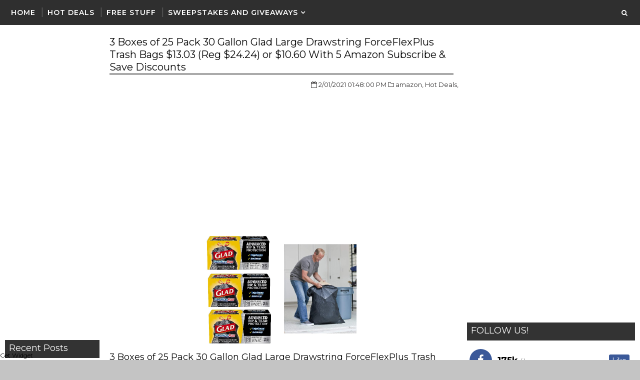

--- FILE ---
content_type: text/html; charset=utf-8
request_url: https://www.google.com/recaptcha/api2/aframe
body_size: 259
content:
<!DOCTYPE HTML><html><head><meta http-equiv="content-type" content="text/html; charset=UTF-8"></head><body><script nonce="gEfZypYq0tpqXK3PCABylQ">/** Anti-fraud and anti-abuse applications only. See google.com/recaptcha */ try{var clients={'sodar':'https://pagead2.googlesyndication.com/pagead/sodar?'};window.addEventListener("message",function(a){try{if(a.source===window.parent){var b=JSON.parse(a.data);var c=clients[b['id']];if(c){var d=document.createElement('img');d.src=c+b['params']+'&rc='+(localStorage.getItem("rc::a")?sessionStorage.getItem("rc::b"):"");window.document.body.appendChild(d);sessionStorage.setItem("rc::e",parseInt(sessionStorage.getItem("rc::e")||0)+1);localStorage.setItem("rc::h",'1767477362560');}}}catch(b){}});window.parent.postMessage("_grecaptcha_ready", "*");}catch(b){}</script></body></html>

--- FILE ---
content_type: text/javascript; charset=UTF-8
request_url: https://www.heavenlysteals.com/feeds/posts/default/-/Freebies?published&alt=json-in-script&callback=labelthumbs
body_size: 24349
content:
// API callback
labelthumbs({"version":"1.0","encoding":"UTF-8","feed":{"xmlns":"http://www.w3.org/2005/Atom","xmlns$openSearch":"http://a9.com/-/spec/opensearchrss/1.0/","xmlns$blogger":"http://schemas.google.com/blogger/2008","xmlns$georss":"http://www.georss.org/georss","xmlns$gd":"http://schemas.google.com/g/2005","xmlns$thr":"http://purl.org/syndication/thread/1.0","id":{"$t":"tag:blogger.com,1999:blog-4058963953797234472"},"updated":{"$t":"2025-12-31T22:33:14.088-05:00"},"category":[{"term":"Hot Deals"},{"term":"Freebies"},{"term":"Giveaways"},{"term":"Sweepstakes"},{"term":"amazon"},{"term":"daily entry"},{"term":"one entry"},{"term":"ss"},{"term":"Coupons"},{"term":"Amazon.com"},{"term":"Kindle"},{"term":"Ebook"},{"term":"free kindle books"},{"term":"free ebooks"},{"term":"instant win"},{"term":"Walmart"},{"term":"ssnc"},{"term":"ssc"},{"term":"Target"},{"term":"Christmas Gift"},{"term":"Walgreens"},{"term":"Free Magazines"},{"term":"Coupons.com"},{"term":"Best Buy"},{"term":"Kohl's"},{"term":"Macy's"},{"term":"CVS"},{"term":"Sears"},{"term":"EBAY"},{"term":"Rite Aid"},{"term":"Product Testing"},{"term":"free sample"},{"term":"Kmart"},{"term":"weekly entry"},{"term":"Staples"},{"term":"home depot"},{"term":"Xbox 360"},{"term":"weekly"},{"term":"house party"},{"term":"tryazon"},{"term":"Hot Deal"},{"term":"Kroger"},{"term":"pets"},{"term":"reebok"},{"term":"Christmas"},{"term":"PS3"},{"term":"Overage"},{"term":"Pampers Gifts To Grow"},{"term":"womens"},{"term":"Lowe's"},{"term":"settlements"},{"term":"Paid Surveys"},{"term":"freebie"},{"term":"Smiley 360"},{"term":"Blu-ray"},{"term":"hot de"},{"term":"moms meet"},{"term":"Toys"},{"term":"free shipping"},{"term":"starbucks"},{"term":"Costco"},{"term":"Disney Movie Rewards"},{"term":"kids"},{"term":"Baby"},{"term":"Stocking Stuffers"},{"term":"Surveys"},{"term":"Allure"},{"term":"Clearance"},{"term":"freeb"},{"term":"hot d"},{"term":"mens"},{"term":"Disney"},{"term":"adidas"},{"term":"Sample"},{"term":"Victoria's Secret"},{"term":"dollar general"},{"term":"Glade"},{"term":"MP3"},{"term":"My Coke Rewards"},{"term":"Recyclebank"},{"term":"SELF"},{"term":"Crocs"},{"term":"Kcup"},{"term":"Safeway"},{"term":"Toys R Us"},{"term":"birthday freebie"},{"term":"extrass"},{"term":"Huggies"},{"term":"JCPenney"},{"term":"Nike"},{"term":"boys"},{"term":"Bath and Body Works"},{"term":"DVD"},{"term":"girls"},{"term":"LEGO"},{"term":"Old Navy"},{"term":"Wii"},{"term":"CouponNetwork"},{"term":"JC Penny"},{"term":"Toluna"},{"term":"rewardsfree"},{"term":"Kellogg's"},{"term":"bizark"},{"term":"gift cards"},{"term":"sears outlet"},{"term":"twitter"},{"term":"Cardstore.com"},{"term":"Garnier"},{"term":"Pillsbury"},{"term":"Puma"},{"term":"sale"},{"term":"Freebie Schedule"},{"term":"Groupon"},{"term":"Itunes"},{"term":"M"},{"term":"Newegg"},{"term":"Pampers"},{"term":"Redplum"},{"term":"Shoes"},{"term":"Staples. Hot Deals"},{"term":"The Children's Place"},{"term":"amazon mp3"},{"term":"6pm"},{"term":"Dollar Tree"},{"term":"Lands End"},{"term":"Meijer"},{"term":"Nivea"},{"term":"Petco"},{"term":"a"},{"term":"converse"},{"term":"one eny"},{"term":"1Saleaday"},{"term":"Ace Hardware"},{"term":"Apple"},{"term":"Discountmags"},{"term":"Haribo"},{"term":"Xbox Live"},{"term":"books1"},{"term":"food"},{"term":"monthly"},{"term":"Coffee"},{"term":"Dogs"},{"term":"Free Apps"},{"term":"Savingstar"},{"term":"Purina"},{"term":"Redbox"},{"term":"Saveology"},{"term":"Yankee Candle"},{"term":"daily en"},{"term":"Contests"},{"term":"Crayola"},{"term":"Domino's"},{"term":"Dove"},{"term":"Hormel"},{"term":"Kraft"},{"term":"Oneida"},{"term":"Outback Steakhouse"},{"term":"Panda Express"},{"term":"REBATE"},{"term":"RewardsGold"},{"term":"Xbox"},{"term":"gamestop"},{"term":"Catalina"},{"term":"Dog Food"},{"term":"Free Books"},{"term":"Hanes"},{"term":"Keurig"},{"term":"Kleenex"},{"term":"Oral b"},{"term":"enfamil"},{"term":"family dollar"},{"term":"free mp3"},{"term":"games"},{"term":"kinect"},{"term":"magazines"},{"term":"pink panel"},{"term":"shutterfly"},{"term":"sneakers"},{"term":"sneakpeeq"},{"term":"sweeps"},{"term":"x"},{"term":"American Express"},{"term":"American Family"},{"term":"Arby's"},{"term":"Brawny"},{"term":"Cheerios"},{"term":"Electronics"},{"term":"Eversave"},{"term":"Free After Rebate"},{"term":"Krispy Kreme"},{"term":"Lipton"},{"term":"Men's Clothing"},{"term":"Movie Screening"},{"term":"NoMoreRack"},{"term":"Office Depot"},{"term":"Olay"},{"term":"Photos"},{"term":"Publix"},{"term":"RightatHome"},{"term":"Scrubbing Bubbles"},{"term":"Tanga"},{"term":"Tea"},{"term":"The Body Shop"},{"term":"Tide"},{"term":"Vocalpoint"},{"term":"Wendy's"},{"term":"Wipes"},{"term":"addon"},{"term":"amazon giveaway"},{"term":"birthday"},{"term":"cats"},{"term":"clothing"},{"term":"eat better america"},{"term":"gevalia"},{"term":"hollister"},{"term":"house paty"},{"term":"k-cups"},{"term":"video games"},{"term":"wisk"},{"term":"3D Blu-ray"},{"term":"7 Eleven"},{"term":"Amazon Mom"},{"term":"Android"},{"term":"Betty Crocker"},{"term":"Bic"},{"term":"Calendar"},{"term":"Cars 2"},{"term":"Chili's"},{"term":"Colgate"},{"term":"Duracell"},{"term":"Forever 21"},{"term":"Fragrance"},{"term":"GAP"},{"term":"GNC"},{"term":"International Delight"},{"term":"John Frieda"},{"term":"Kotex"},{"term":"Mars"},{"term":"Military"},{"term":"Nescafe"},{"term":"Olive Garden"},{"term":"Pantene"},{"term":"Payless"},{"term":"Perfume"},{"term":"Pillow Pets"},{"term":"Right Guard"},{"term":"Soffe"},{"term":"Suave"},{"term":"Swagbucks"},{"term":"add on"},{"term":"eucerin"},{"term":"l'oreal"},{"term":"maidenform"},{"term":"makeup"},{"term":"new balance"},{"term":"papa johns"},{"term":"playstation"},{"term":"purex"},{"term":"Blockbuster Express"},{"term":"Boston Market"},{"term":"Burt's Bees"},{"term":"Buy.com"},{"term":"Campbells"},{"term":"Canon Pixma"},{"term":"Charmin"},{"term":"Crest"},{"term":"Finish Line"},{"term":"Fisher Price"},{"term":"Free Music"},{"term":"Free Photos"},{"term":"Hallmark"},{"term":"Hello Kitty"},{"term":"Holiday Deals"},{"term":"IHOP"},{"term":"JCpenny"},{"term":"Jamba Juice"},{"term":"Ladies Home Journal"},{"term":"Lenovo"},{"term":"Listerine"},{"term":"Marlboro"},{"term":"Melissa and Doug"},{"term":"Men"},{"term":"Nestle"},{"term":"Nintendo DS"},{"term":"Philosophy"},{"term":"Sbarro"},{"term":"Scotch Brite"},{"term":"Seventeen"},{"term":"ShopRunner"},{"term":"Similac"},{"term":"Southwest Airlines"},{"term":"TV"},{"term":"Totsy"},{"term":"Woot"},{"term":"Yoplait"},{"term":"books"},{"term":"dial"},{"term":"diapers"},{"term":"disney store"},{"term":"dr oz"},{"term":"free"},{"term":"iPad"},{"term":"kuerig"},{"term":"men's"},{"term":"nuby"},{"term":"ocean spray"},{"term":"photo prints"},{"term":"pinterest"},{"term":"ps4"},{"term":"s"},{"term":"sdhc"},{"term":"subcribe and save"},{"term":"sunglasses"},{"term":"teachers"},{"term":"toddlers"},{"term":"welch's"},{"term":"24 hour fitness"},{"term":"300"},{"term":"7-eleven"},{"term":"Birds Eye"},{"term":"Bounty"},{"term":"Cafe Escapes"},{"term":"Chex"},{"term":"Chick-Fil-A"},{"term":"Clorox"},{"term":"Coffee-Mate"},{"term":"Coupon Recap"},{"term":"Dailies"},{"term":"Daily Recap"},{"term":"Disney Princess"},{"term":"Dole"},{"term":"Downy Unstopables"},{"term":"Finish"},{"term":"Fish Oil"},{"term":"Free In Stores"},{"term":"Green Mountain"},{"term":"Hot Pockets"},{"term":"Johnnson's"},{"term":"Johnsonville"},{"term":"K Cup"},{"term":"Keebler"},{"term":"Kikkoman"},{"term":"Lalaloopsy"},{"term":"LeapFrog"},{"term":"Little Tikes"},{"term":"LivingSocial"},{"term":"Mcdonald's"},{"term":"Mega Blok"},{"term":"Michaels"},{"term":"Nerf"},{"term":"Nintendo 3DS"},{"term":"ONE EN"},{"term":"Officemax"},{"term":"Origins"},{"term":"Oscar Mayer"},{"term":"Phillips"},{"term":"Physicians Formula"},{"term":"Post-It"},{"term":"Pottery Barn"},{"term":"Reader's Digest"},{"term":"Redplum and Savingstar"},{"term":"Restaurant.com"},{"term":"Robitussin"},{"term":"Sears Portrait Studio"},{"term":"Shick Hydro Silk"},{"term":"Shout"},{"term":"Sports Authority"},{"term":"Stage Stores"},{"term":"Stayfree"},{"term":"StriVectin"},{"term":"Taco Bell"},{"term":"The North Face"},{"term":"Thomas and Friends"},{"term":"Tiny Prints"},{"term":"Turbo Tax"},{"term":"White cloud"},{"term":"Whole Foods"},{"term":"XBOX1"},{"term":"abercrombie fitch"},{"term":"amaz"},{"term":"big lots"},{"term":"coke"},{"term":"crowdtap"},{"term":"crystal light"},{"term":"degree"},{"term":"drugstore.com"},{"term":"gerber"},{"term":"ibotta"},{"term":"instagram"},{"term":"kindle fire"},{"term":"lane bryant"},{"term":"milky way"},{"term":"nabisco"},{"term":"nintendo"},{"term":"nordstrom"},{"term":"pepsi"},{"term":"planters"},{"term":"quikly"},{"term":"red gold"},{"term":"regal cinemas"},{"term":"sams club"},{"term":"samsung"},{"term":"schick"},{"term":"snapfish"},{"term":"teen vogue"},{"term":"tiger direct"},{"term":"under armour"},{"term":"windex"},{"term":"All You"},{"term":"Amex"},{"term":"Aquafresh"},{"term":"Astroglide"},{"term":"Aveeno"},{"term":"BOUNCE"},{"term":"Baby Alive"},{"term":"Barnes And Noble"},{"term":"Bed Bath Beyond"},{"term":"Beech-Nut"},{"term":"Better Homes and Garden"},{"term":"Body Wash"},{"term":"Breathe Right"},{"term":"Carefree"},{"term":"Cereal"},{"term":"Children's Place"},{"term":"Clinique"},{"term":"Coastal.com"},{"term":"Cologne"},{"term":"Condoms"},{"term":"Cottonelle"},{"term":"Dailysteals"},{"term":"Dunkin Donuts"},{"term":"Eggs"},{"term":"Elmo"},{"term":"Escada"},{"term":"Fiber one"},{"term":"Frederick's of Hollywood"},{"term":"Free Calendar"},{"term":"French's"},{"term":"Good Housekeeping"},{"term":"GoodNites"},{"term":"Hamburger Helper"},{"term":"Harry Potter"},{"term":"Holiday"},{"term":"Jell-O"},{"term":"KFC"},{"term":"Kashi"},{"term":"Lubricant"},{"term":"M and M's"},{"term":"Maybelline"},{"term":"Metamucil"},{"term":"Minute Maid"},{"term":"Monster High"},{"term":"Music"},{"term":"Nature Made"},{"term":"NeilMed"},{"term":"Neosporin"},{"term":"Parenting"},{"term":"Party City"},{"term":"Pei Wei"},{"term":"Playstation move"},{"term":"Playtex"},{"term":"Pull Ups"},{"term":"Pyrex"},{"term":"Rachael Ray"},{"term":"Raisin Bran"},{"term":"Reach Floss"},{"term":"Red Box"},{"term":"Revlon"},{"term":"Reynolds"},{"term":"Sally Hansen"},{"term":"Sam's Club"},{"term":"Savemore"},{"term":"Sesame Street"},{"term":"Shape Magazine"},{"term":"Silk"},{"term":"Skippy"},{"term":"Smart Balance Milk"},{"term":"Smuckers"},{"term":"Stella Artois"},{"term":"TENA"},{"term":"Udi's"},{"term":"Uncle Ben's"},{"term":"Urban Decay"},{"term":"VTech"},{"term":"Valuemags"},{"term":"Vanity Fair"},{"term":"Vaseline"},{"term":"Vitacost"},{"term":"Wholly Guacamole"},{"term":"Wonka"},{"term":"Woolite"},{"term":"Working Mother"},{"term":"Yes To Carrots"},{"term":"Yogurt"},{"term":"Zales"},{"term":"advil"},{"term":"airborne"},{"term":"amazon local"},{"term":"argan oil"},{"term":"band-aid"},{"term":"bayer"},{"term":"beneful"},{"term":"brita"},{"term":"buca di beppo"},{"term":"burger king"},{"term":"candy"},{"term":"cheer"},{"term":"chipotle"},{"term":"columbia"},{"term":"contact lenses"},{"term":"corner bakery cafe"},{"term":"dsw"},{"term":"easy rebate"},{"term":"enfagrow"},{"term":"express"},{"term":"fandango"},{"term":"flexitol"},{"term":"focalprice"},{"term":"free mousepad"},{"term":"friskies"},{"term":"fx movies"},{"term":"graveyardmall"},{"term":"h and R block"},{"term":"iPhone"},{"term":"iPod"},{"term":"ikea"},{"term":"instant"},{"term":"jergens"},{"term":"joann"},{"term":"nature valley"},{"term":"neutrogena"},{"term":"pepsi next"},{"term":"pet food"},{"term":"pretzel crisps"},{"term":"printable coupon"},{"term":"printer"},{"term":"recipes"},{"term":"register rewards"},{"term":"sandals"},{"term":"sephora"},{"term":"sharpie"},{"term":"slippers"},{"term":"stickers"},{"term":"sweepsta"},{"term":"tampax"},{"term":"tax"},{"term":"the limited"},{"term":"treat.com"},{"term":"ulta"},{"term":"vera bradley"},{"term":"virgin mobile"},{"term":"weight watchers"},{"term":"whole living"},{"term":"women's"},{"term":"zappos"},{"term":"1300LM"},{"term":"20\/20"},{"term":"4checks"},{"term":"5-Hour Energy"},{"term":"7eleven"},{"term":"AMC"},{"term":"AMC Theater"},{"term":"AcneFree"},{"term":"Activia"},{"term":"Aeropostale"},{"term":"Ahava"},{"term":"Alaska"},{"term":"Alka Seltzer"},{"term":"All"},{"term":"Allegra"},{"term":"Alpo"},{"term":"Always"},{"term":"Architectural Digest"},{"term":"Armani Code"},{"term":"Axe"},{"term":"BJ's"},{"term":"BOSS"},{"term":"Baby Toys"},{"term":"Babytalk"},{"term":"Barbie"},{"term":"Barnes  Nobles"},{"term":"Batteries"},{"term":"Belvita"},{"term":"Black And Decker"},{"term":"Blockbuster"},{"term":"Bloomindale's"},{"term":"Blue-ray"},{"term":"Bob Evans"},{"term":"Body Lotion"},{"term":"Bridal Guide"},{"term":"Britax"},{"term":"Build A Bear"},{"term":"Burger"},{"term":"Bush's"},{"term":"Butter"},{"term":"Call Of Duty"},{"term":"Campbell's Spaghetti0's"},{"term":"Cellfire"},{"term":"Chalice"},{"term":"CinemaNow"},{"term":"Circulon"},{"term":"Class 10"},{"term":"Clean and Clear"},{"term":"Clogs"},{"term":"Clorox 2"},{"term":"Coach"},{"term":"Coca Cola"},{"term":"Cocoa Pebbles"},{"term":"Cocoa Puffs"},{"term":"Coldwater Creek"},{"term":"Crunchy Nut"},{"term":"Denny's"},{"term":"Details"},{"term":"Diet Coke"},{"term":"Dr Scholl's"},{"term":"Duncan Hines"},{"term":"Dyson"},{"term":"ECB"},{"term":"ESPN"},{"term":"Earthbound Farm"},{"term":"Easy Bake"},{"term":"Elle"},{"term":"Emergen-C"},{"term":"Entertainment Book"},{"term":"Episencial"},{"term":"Esquire"},{"term":"Facebook List"},{"term":"Family Circle"},{"term":"Fiberchoice"},{"term":"Fitness Magazine"},{"term":"Frigo Cheese"},{"term":"GE"},{"term":"GE Light Bulb"},{"term":"Gain"},{"term":"Ghirardelli"},{"term":"Gillette"},{"term":"Goodyear"},{"term":"Grubhub"},{"term":"HUGO Boss"},{"term":"Half Off depot"},{"term":"HauteLook"},{"term":"Health"},{"term":"Hershey's"},{"term":"Honey Bunches of Oats"},{"term":"Hoover"},{"term":"Hot Cocoa"},{"term":"Hot Deala"},{"term":"Ink Garden"},{"term":"Invisble Glass"},{"term":"Jimmy Dean"},{"term":"Just Dance 2 Kids"},{"term":"K-PAX"},{"term":"KAI Pure Komachi"},{"term":"KISS MY FACE"},{"term":"KISS nails"},{"term":"Kettle"},{"term":"KitchenAid"},{"term":"Kodak"},{"term":"Krystal"},{"term":"Kung Fu Panda"},{"term":"Langers"},{"term":"Le Creuset"},{"term":"Libby's"},{"term":"Live Savers"},{"term":"Lot18"},{"term":"MAM"},{"term":"Maalox"},{"term":"Magazines.com"},{"term":"Man Alive"},{"term":"Marie Claire"},{"term":"Matrix"},{"term":"Menchie's"},{"term":"Molton brown"},{"term":"Mossimo"},{"term":"Muir Glen"},{"term":"NOOK"},{"term":"Naturalizer"},{"term":"Newsweek"},{"term":"Nikwax"},{"term":"Nintendo Wii"},{"term":"Norelco"},{"term":"Norton"},{"term":"One A Day"},{"term":"Oprah"},{"term":"Orange Crush"},{"term":"Oreos"},{"term":"Ornaments"},{"term":"Outside"},{"term":"Ozeri"},{"term":"Palmer's Cocoa Butter"},{"term":"Panera"},{"term":"Peeps"},{"term":"Pet Bed"},{"term":"Petco Pals"},{"term":"Petsmart"},{"term":"Philadelphia"},{"term":"Pillow"},{"term":"Pledge"},{"term":"Plum District"},{"term":"Plum Organics"},{"term":"Puffs Ultra"},{"term":"Rayovac"},{"term":"Recap"},{"term":"Red Lobster"},{"term":"Red Robin"},{"term":"Redken"},{"term":"Reece's"},{"term":"Renuzit"},{"term":"Restorsea"},{"term":"Ricola"},{"term":"Roku"},{"term":"Rubio's"},{"term":"Saveur"},{"term":"Scrabble"},{"term":"Seattle's Best Coffee"},{"term":"Shiseido"},{"term":"Simple"},{"term":"Simply Right"},{"term":"Skechers"},{"term":"Skittles"},{"term":"Smartsouce"},{"term":"Sparkle"},{"term":"Starkist"},{"term":"Step 2 Play"},{"term":"Subway. Gift Card"},{"term":"Supercuts"},{"term":"T-Shirt"},{"term":"TGI Fridays"},{"term":"Tax Day"},{"term":"Taxes"},{"term":"Teavana"},{"term":"Teva"},{"term":"Thomas The Train"},{"term":"Tickets"},{"term":"Toilet Paper"},{"term":"Tom's Of Maine"},{"term":"Tresemme"},{"term":"Triaminic"},{"term":"Tums"},{"term":"UPS MY CHOICE"},{"term":"Up and Up"},{"term":"Veterans"},{"term":"Vista Print"},{"term":"Waffle House"},{"term":"Wall Street Journal"},{"term":"Weigh Watchers"},{"term":"Welchs"},{"term":"Wet n Wild"},{"term":"Wetseal"},{"term":"WiFi"},{"term":"Winners List"},{"term":"Zantac"},{"term":"aa"},{"term":"address label"},{"term":"aerie"},{"term":"airwick"},{"term":"aldo"},{"term":"aleve"},{"term":"all detergent"},{"term":"american eagle"},{"term":"atkins"},{"term":"avon"},{"term":"babies"},{"term":"babies r us"},{"term":"barilla pasta"},{"term":"beauty bag"},{"term":"better home and gardens"},{"term":"blackberry"},{"term":"bonton"},{"term":"book"},{"term":"car seat"},{"term":"carters"},{"term":"carvel"},{"term":"cat"},{"term":"challenge"},{"term":"chapstick"},{"term":"coconut oil"},{"term":"comfort for baby"},{"term":"craftsman"},{"term":"crane drop"},{"term":"cuisinart"},{"term":"del monte"},{"term":"dell"},{"term":"depends"},{"term":"detergent"},{"term":"durex"},{"term":"earth day"},{"term":"easter"},{"term":"ekobrew"},{"term":"epson"},{"term":"everyday food"},{"term":"fab.com"},{"term":"fancy feast"},{"term":"fannie may"},{"term":"febreze"},{"term":"fire safety"},{"term":"fitness"},{"term":"flash memory"},{"term":"food processor"},{"term":"foodsaver"},{"term":"free food"},{"term":"freezer"},{"term":"general mills"},{"term":"giant eagle"},{"term":"give"},{"term":"glamour"},{"term":"glasses"},{"term":"headphones"},{"term":"high chair"},{"term":"icbinb"},{"term":"jelly kids"},{"term":"jenni-O"},{"term":"jet"},{"term":"jewelry"},{"term":"jif"},{"term":"jos a bank"},{"term":"kitchen"},{"term":"levi's"},{"term":"lexar"},{"term":"lids"},{"term":"living social"},{"term":"lord and taylor"},{"term":"lovelyskin"},{"term":"lysol"},{"term":"magic eraser"},{"term":"magnum ice cream"},{"term":"martha stewart whole living"},{"term":"mr clean"},{"term":"mucinex"},{"term":"nexcare"},{"term":"nordic naturals"},{"term":"nurtish"},{"term":"o.b"},{"term":"party banner"},{"term":"party supplies"},{"term":"patio sets"},{"term":"peanut butter"},{"term":"pink dog"},{"term":"plush toy"},{"term":"poise"},{"term":"pom wonderful"},{"term":"publishers clearing house"},{"term":"quickcheck"},{"term":"quill"},{"term":"red bull"},{"term":"reward zone"},{"term":"right at home"},{"term":"rollback"},{"term":"rudi's"},{"term":"science diet"},{"term":"sennheiser"},{"term":"shindigz"},{"term":"shoprite"},{"term":"shoptext"},{"term":"sierra trading"},{"term":"silkies"},{"term":"sippy cup"},{"term":"sleepwear"},{"term":"smashbox"},{"term":"sneekpeq"},{"term":"sonicare"},{"term":"sony"},{"term":"south beach diet"},{"term":"spider man"},{"term":"subway"},{"term":"subway nation"},{"term":"swiffer"},{"term":"tangers outlet"},{"term":"target style"},{"term":"tasters choice"},{"term":"thorntons"},{"term":"timberland"},{"term":"toothpase"},{"term":"tricalm"},{"term":"triscuits"},{"term":"ugg"},{"term":"up rewards"},{"term":"valvoline"},{"term":"virgin america"},{"term":"waffle maker"},{"term":"water beads"},{"term":"wet lubricant"},{"term":"white castle"},{"term":"xbox one"},{"term":"yogi tea"},{"term":". if"},{"term":"3M"},{"term":"6\/8\/15"},{"term":"7\/6\/15"},{"term":"8th continent"},{"term":":)"},{"term":"AAA batteries maxell"},{"term":"AARP"},{"term":"ADT"},{"term":"Ace"},{"term":"Act II"},{"term":"Activities"},{"term":"Adorama"},{"term":"Agave"},{"term":"Air Optix"},{"term":"Aircraft"},{"term":"Alamo"},{"term":"Alexa"},{"term":"AllergEase"},{"term":"AmLactin"},{"term":"AmeriGas"},{"term":"American Baby Magazine"},{"term":"Anchor Hocking"},{"term":"Angry Birds"},{"term":"Anolon"},{"term":"Anti-Virus"},{"term":"Antivirus"},{"term":"Arm and hammer"},{"term":"Armani Sport Code"},{"term":"Armour Pepperoni"},{"term":"Audiobooks"},{"term":"Avg"},{"term":"BBC"},{"term":"BEINGGIRL"},{"term":"Baby Magic"},{"term":"Babycakes"},{"term":"Babylips"},{"term":"Babys R Us"},{"term":"Bacardi"},{"term":"Back To Nature"},{"term":"Back To School"},{"term":"Back To The Future"},{"term":"Bagel-fuls"},{"term":"Baking Items"},{"term":"Baking set"},{"term":"Ban"},{"term":"Barista Prima"},{"term":"Barron's"},{"term":"Baseball Digest"},{"term":"Baskin Robbins"},{"term":"Beauty"},{"term":"Benjamin Moore"},{"term":"Bens Outlet"},{"term":"Biker Bull"},{"term":"Billy Boy"},{"term":"Bio3"},{"term":"Bissell"},{"term":"Black Friday"},{"term":"Blee Inara"},{"term":"Blimpie"},{"term":"Bluetooth"},{"term":"Bon appetite"},{"term":"Boncy Botique"},{"term":"Boneless Ham"},{"term":"Bosco Sticks"},{"term":"Boston Market Coupon"},{"term":"Bourne"},{"term":"Bracelet"},{"term":"Braun"},{"term":"Breakfast Items"},{"term":"Bridesmaids"},{"term":"Brunswick"},{"term":"Bumble Bee"},{"term":"Burberry"},{"term":"Butterball"},{"term":"Butterball Turkey Burgers"},{"term":"Buywithme"},{"term":"CFL"},{"term":"CINNABON"},{"term":"Cabelas"},{"term":"Cafemom"},{"term":"California Pizza Kitchen"},{"term":"Calvin Klein"},{"term":"Campbell's Soup"},{"term":"Canon Powershot"},{"term":"Car and Driver"},{"term":"Carbon Monoxide Alarm"},{"term":"Cardilly"},{"term":"Cardilly.com"},{"term":"Caress"},{"term":"Carl's Jr"},{"term":"Catherines"},{"term":"Cell Phone"},{"term":"Cereals"},{"term":"Cetaphil"},{"term":"Chalic"},{"term":"Challenge Butter"},{"term":"Champion"},{"term":"Chase"},{"term":"Chatterbox"},{"term":"Cheap Activities"},{"term":"Cheesecake Factory"},{"term":"Chex Mix"},{"term":"Chiclets"},{"term":"Child Safety kit"},{"term":"Chloraseptic"},{"term":"Christmas Lights"},{"term":"Chuck E Cheese"},{"term":"Chuggington"},{"term":"Cinemark"},{"term":"Cinnamon Toast Crunch"},{"term":"Citypockets"},{"term":"Clabber Girl"},{"term":"Claritin"},{"term":"Classic Shapewear"},{"term":"Clover"},{"term":"Club Jarritos"},{"term":"Coke Zero"},{"term":"Cold Stone"},{"term":"Coldplay"},{"term":"Coldstone Creamery"},{"term":"Collage"},{"term":"Coloring Books"},{"term":"Combos"},{"term":"Compound W"},{"term":"Cookie cutters"},{"term":"Cooks"},{"term":"Copious"},{"term":"Corsair"},{"term":"Cosmopolitan"},{"term":"Counting Bear"},{"term":"Coupon Machine"},{"term":"Covergirl"},{"term":"Cracker Barrel"},{"term":"Cream"},{"term":"Credit Card"},{"term":"Crest 3d whitestrips"},{"term":"Crest Complete"},{"term":"Crunch n' Munch"},{"term":"Crunchy Nut Ceral"},{"term":"Curad"},{"term":"Curel"},{"term":"CuteKid"},{"term":"Cutter"},{"term":"Cyrus"},{"term":"DHC Skincare"},{"term":"Daily Steals"},{"term":"Daily Sweeps"},{"term":"Dalfour"},{"term":"Dave Matthews Band"},{"term":"Dave and Busters"},{"term":"Dawn Power Clean"},{"term":"DealGenius"},{"term":"Delmonte"},{"term":"Delo"},{"term":"Demets"},{"term":"Dentek"},{"term":"Dentyne Ice"},{"term":"Desitin"},{"term":"Digiorno"},{"term":"Diller Farms"},{"term":"Dolly Parton's Imagination Library"},{"term":"Domestications"},{"term":"Dora"},{"term":"Dr Pepper"},{"term":"Dr Seuss"},{"term":"Duck Tape"},{"term":"Duke Nukem"},{"term":"Dulcolax"},{"term":"Dust-Off"},{"term":"ESPN Magazine"},{"term":"Eating Well"},{"term":"Eco-Me"},{"term":"Edible Arrangements"},{"term":"Elmers"},{"term":"Every Man Jack"},{"term":"Everyday Food Magazine"},{"term":"Excedrin"},{"term":"Exergen"},{"term":"FAMILY FUN"},{"term":"Fable"},{"term":"Facebook"},{"term":"Family Handyman"},{"term":"Famous Footwear"},{"term":"Farm Rich"},{"term":"Febreeze"},{"term":"Field and Stream"},{"term":"Final Fantasy XIII-2"},{"term":"Firely Vokda"},{"term":"First Alert"},{"term":"Fix Energy"},{"term":"Fleece Throw"},{"term":"Fliers"},{"term":"Flip Flops"},{"term":"Florida Natural Ruby Red"},{"term":"Food Set"},{"term":"Food and Wine"},{"term":"Forbes"},{"term":"Forumla"},{"term":"Frank's Red Hot"},{"term":"Free Panty"},{"term":"French's Mustard"},{"term":"Friends and Family"},{"term":"Fring"},{"term":"Froste Mini Wheats"},{"term":"Frosted Flakes"},{"term":"Fry's"},{"term":"GOODNITES Diapers"},{"term":"Gaia Tea"},{"term":"Garmin Nuvi"},{"term":"Gas-x"},{"term":"Gatorade"},{"term":"General Mills Cereals"},{"term":"Giftly"},{"term":"GlamNatural"},{"term":"Gloves"},{"term":"Gluten Free"},{"term":"GoHastings"},{"term":"Gold Bond"},{"term":"Gold Peak"},{"term":"Golden Grahams"},{"term":"Google"},{"term":"Google Music"},{"term":"Gordon Biersch"},{"term":"Grape Nuts"},{"term":"Great Day All Natura"},{"term":"Gucci"},{"term":"Gymboree"},{"term":"HALLS"},{"term":"HDTV"},{"term":"HEAROS"},{"term":"HTC EVO"},{"term":"Haagen Dazs"},{"term":"Hair Clipper"},{"term":"Halo"},{"term":"Hamilton Beach"},{"term":"Happy Birthday"},{"term":"Harper's Bazaar"},{"term":"Head and Shoulders"},{"term":"Heavy Rain"},{"term":"Heinz"},{"term":"Hidden Valley"},{"term":"Hillshire Farms Deli Carvers"},{"term":"Holiday Music"},{"term":"Holmes"},{"term":"Home Made Simple"},{"term":"Honey Nut Cheerios"},{"term":"Horse"},{"term":"Hubert's"},{"term":"Humidifier"},{"term":"Hydroxatone"},{"term":"Hyland's"},{"term":"ID Lubricant"},{"term":"Idahoan"},{"term":"Intraceuticals"},{"term":"J and R"},{"term":"Jack in the box"},{"term":"Jaipur"},{"term":"Jamba"},{"term":"Jamberry"},{"term":"Jenny Craig"},{"term":"Jetsetter"},{"term":"Johnson's"},{"term":"Jose Ole"},{"term":"Joseph Abboud"},{"term":"Joseph Joseph"},{"term":"Just Dance"},{"term":"Just Dance 3"},{"term":"K'NEX"},{"term":"K-Y"},{"term":"K-Y Jelly"},{"term":"KGB Deals"},{"term":"KY Jelly"},{"term":"Karmacky"},{"term":"Katy Parry"},{"term":"Keen"},{"term":"Kelapo"},{"term":"Kind Bar"},{"term":"Kitchens of india"},{"term":"L'Homme Libre"},{"term":"LCD"},{"term":"LCD TV"},{"term":"LEGO Club"},{"term":"LM..com"},{"term":"La Cucina Italiana"},{"term":"La Roche-Posay"},{"term":"Lactaid"},{"term":"Laline"},{"term":"Lanacane"},{"term":"Lancome"},{"term":"Land O' Lakes"},{"term":"Land's End"},{"term":"Lansinoh"},{"term":"Lapel pin"},{"term":"Laura ashley"},{"term":"Lawry's"},{"term":"Lean Cuisine"},{"term":"Leapster"},{"term":"Leapster 2"},{"term":"Legend Of Zelda"},{"term":"Leggings"},{"term":"Lemonheads"},{"term":"Lift Lab"},{"term":"Lion King"},{"term":"Littlest Pet Shop"},{"term":"Live Nation"},{"term":"Lloyd's"},{"term":"Lock and Lock"},{"term":"Logitech"},{"term":"Logitech MK320"},{"term":"Lonely Planet"},{"term":"Lord Of The Rings"},{"term":"Lowes Foods"},{"term":"Lubies"},{"term":"Lucky Charms"},{"term":"Luna"},{"term":"MET-Rx Magazine"},{"term":"MLB"},{"term":"Macaroni Grill"},{"term":"Mad Men"},{"term":"Magellan"},{"term":"Magic Bullett"},{"term":"Manwich"},{"term":"March Madness"},{"term":"Marie Callender's"},{"term":"Marietta Max"},{"term":"Mario"},{"term":"Market Pantry"},{"term":"Marshmallows"},{"term":"Martha Stewart Living"},{"term":"Mascara"},{"term":"Mastercard"},{"term":"Maui Hawaiian"},{"term":"McAfee"},{"term":"McAlisters Deli"},{"term":"Mead"},{"term":"Medjool"},{"term":"MegaRed"},{"term":"Megabus"},{"term":"Men's Fitness"},{"term":"Men's Warehouse"},{"term":"Meow Mix"},{"term":"Met-RX"},{"term":"Michael Kors"},{"term":"Mickey Mouse"},{"term":"Microsoft Office"},{"term":"Microsoft Store"},{"term":"Midol"},{"term":"Milk"},{"term":"Miracle Grow"},{"term":"Miracle Whip"},{"term":"Miralax"},{"term":"Miss Jessie's"},{"term":"Mission Impossible"},{"term":"Money Maker"},{"term":"Monopoly"},{"term":"Mountain Dew"},{"term":"Movie Cash"},{"term":"Mrs dash"},{"term":"Muppets"},{"term":"MyPublisher"},{"term":"NCAA"},{"term":"NFL"},{"term":"NHL"},{"term":"NOW energy bar"},{"term":"NYC Nail Polish"},{"term":"Naked Juice"},{"term":"Nathan's"},{"term":"Nativity DVD"},{"term":"Natrol"},{"term":"Nature's Bounty"},{"term":"Nature's Path"},{"term":"Nature's Select"},{"term":"Nature’s Path"},{"term":"Nawgan"},{"term":"Nesquick"},{"term":"Netflix"},{"term":"Neti Pot"},{"term":"Neuroquell"},{"term":"New York Yankees"},{"term":"Newman's Own"},{"term":"Night Light"},{"term":"Nine west"},{"term":"Numi"},{"term":"Nursery"},{"term":"Nutiva"},{"term":"Ny Mets"},{"term":"Ocean's Eleven"},{"term":"Olan Mills"},{"term":"Omega Start"},{"term":"Onsale"},{"term":"Open Nature"},{"term":"OpenSky"},{"term":"Oregon Chai Tea"},{"term":"Oscar De La Renta"},{"term":"Ottoman"},{"term":"Overage Kikkoman"},{"term":"Overstock"},{"term":"Overstock.com"},{"term":"P and G"},{"term":"PERL"},{"term":"PGBrandSampler"},{"term":"PS3 Bundle"},{"term":"PSP"},{"term":"Pace Salsa"},{"term":"Paco Rabanne"},{"term":"Pacsun"},{"term":"Pajamas"},{"term":"Palmolive"},{"term":"Pampers Cruisers"},{"term":"Pampers Gifts To Gro"},{"term":"Panda Licorice"},{"term":"Panini Maker"},{"term":"Pants"},{"term":"Paper"},{"term":"Parenting school"},{"term":"Pasta Prima"},{"term":"Peau d’Or Tanning Lotion"},{"term":"Pepboys"},{"term":"Perky Jerky"},{"term":"Personal Care"},{"term":"Personal Checks"},{"term":"Perume Set"},{"term":"Peter Thomas Labs"},{"term":"Philadlephia"},{"term":"Philips"},{"term":"Photocards"},{"term":"Pictureme"},{"term":"Pilot"},{"term":"Pine Brothers"},{"term":"Planet Earth"},{"term":"Planet Earth DVD"},{"term":"Play-Doh"},{"term":"Playskool"},{"term":"Ponds"},{"term":"Pool Testing Kit"},{"term":"Popcorn Popper"},{"term":"Popular Science"},{"term":"Power Wheels"},{"term":"Powerade"},{"term":"Presto"},{"term":"Prilosec"},{"term":"Prilosec OTC"},{"term":"Pro Plan"},{"term":"ProForce"},{"term":"Promensil"},{"term":"Propel"},{"term":"Protect-A-Bed"},{"term":"Prudence Nature's Wellness"},{"term":"Puppy Chow"},{"term":"Puppy Pad"},{"term":"Purell"},{"term":"Pureology"},{"term":"Puristics"},{"term":"Puss in Boots"},{"term":"Q"},{"term":"QVC"},{"term":"Quiznos"},{"term":"RAKUten"},{"term":"RC TEN Cola"},{"term":"RaceTrac"},{"term":"Raisels"},{"term":"Rayovac Batteries"},{"term":"Reach"},{"term":"Readyu. downy"},{"term":"Reese's Puffs and Yoplait"},{"term":"Rembrandt"},{"term":"Restaurant"},{"term":"RevitaLens"},{"term":"Rio"},{"term":"Rita's"},{"term":"Robeez"},{"term":"Rock Band"},{"term":"Rome"},{"term":"Romeo and Juliet"},{"term":"RoseArt"},{"term":"Rouge Magazine"},{"term":"Ruby Tuesday"},{"term":"Ruffies"},{"term":"Ruffles"},{"term":"SCOTCH GARD"},{"term":"SIGG"},{"term":"SLI"},{"term":"SPAM"},{"term":"STP"},{"term":"Sabra"},{"term":"Safe Money Millonaire"},{"term":"Saints Row"},{"term":"Sambazon"},{"term":"Samta. Christmas"},{"term":"Santa"},{"term":"Sara Lee"},{"term":"Scam Alert"},{"term":"Schiff"},{"term":"Schnucks"},{"term":"School supplies"},{"term":"Scotch Tape"},{"term":"Selena Gomez"},{"term":"Serve.com"},{"term":"Seventh Generation"},{"term":"Shoe Carnival"},{"term":"Shop At Home"},{"term":"Shop N Save"},{"term":"Shopkick"},{"term":"ShowStoppers"},{"term":"Shower Gel"},{"term":"Shrek"},{"term":"Simon"},{"term":"Sims"},{"term":"Skype"},{"term":"Sleeping Beauty"},{"term":"Smucker's Revitalens"},{"term":"Snacks"},{"term":"Snappy Tomato"},{"term":"Snickers"},{"term":"Sonoma"},{"term":"Southern Living"},{"term":"Soy Milk"},{"term":"Spanx"},{"term":"Spectracide"},{"term":"Spin"},{"term":"Splenda"},{"term":"Splenda essentials"},{"term":"Sponge Bob"},{"term":"St Ives"},{"term":"Staples Rewards"},{"term":"Star wars"},{"term":"Starburst"},{"term":"Street Fighter"},{"term":"Stumbleupon"},{"term":"Sula"},{"term":"Sun-maid"},{"term":"Sunny Sports"},{"term":"Swerve"},{"term":"TCL"},{"term":"TENA twist"},{"term":"TV Shows"},{"term":"Take Back America"},{"term":"Talenti Gelato"},{"term":"Taste Of Home"},{"term":"TaylorMade"},{"term":"Teatulia Tea"},{"term":"TeenFreeway"},{"term":"Tempur-Pedic"},{"term":"The Avengers"},{"term":"The Dark Knight"},{"term":"The Honest Company"},{"term":"The Hunger Games"},{"term":"The Lucky One"},{"term":"The Wizard Of Oz"},{"term":"Theraflu"},{"term":"Thermometer"},{"term":"This Old House"},{"term":"Tide pods"},{"term":"Tiger Woods"},{"term":"Timex"},{"term":"Tinyprints"},{"term":"Toaster"},{"term":"Tone Body Wash"},{"term":"Tonka"},{"term":"Tony Hawk"},{"term":"Toshiba"},{"term":"Total Beauty"},{"term":"Town and Country"},{"term":"Toy Story Mania"},{"term":"Transformers"},{"term":"Travel and Leisure"},{"term":"Trend Micro"},{"term":"Trial"},{"term":"Trojan"},{"term":"TurboTax"},{"term":"Tyson Chicken"},{"term":"UCLA"},{"term":"UPS"},{"term":"USA Gold"},{"term":"USNews"},{"term":"USO"},{"term":"Ulta Salon"},{"term":"Ultra Plus"},{"term":"Uncharted 2"},{"term":"Uncharted 3"},{"term":"V8"},{"term":"Valspar"},{"term":"Vega Sport"},{"term":"Vegetarian Times"},{"term":"Vietnam"},{"term":"Viewpoints"},{"term":"Viggle"},{"term":"Visine"},{"term":"Visionnaire"},{"term":"VitaBev"},{"term":"Vitany"},{"term":"W magazine"},{"term":"WEEK"},{"term":"WWE"},{"term":"Wallet"},{"term":"Walnuts"},{"term":"Waring"},{"term":"Weather Underground"},{"term":"Webkinz"},{"term":"Welcher's"},{"term":"Wet Ones"},{"term":"Wet Seal"},{"term":"Whistle"},{"term":"Whites"},{"term":"Williams-Sonoma"},{"term":"Wizard Of Oz"},{"term":"Wonderful Pistachios"},{"term":"World's Best Cat Litter"},{"term":"Wrapp"},{"term":"Wunderground"},{"term":"Xtra mart"},{"term":"YMI Jeans"},{"term":"Yahtzee"},{"term":"Yellow Pages"},{"term":"Yes to"},{"term":"Yo Crunch"},{"term":"Yoga Pants"},{"term":"York Photo"},{"term":"Yves Rocher"},{"term":"Yves Saint Laurent"},{"term":"Zapzyt"},{"term":"Zazen"},{"term":"Ziploc"},{"term":"ZonePerfect"},{"term":"Zyrtec"},{"term":"abercrombie Kids"},{"term":"abhair"},{"term":"active"},{"term":"activity book"},{"term":"adam levine"},{"term":"adventure island"},{"term":"adventures in parenting"},{"term":"air purifier"},{"term":"air wick"},{"term":"akes"},{"term":"aldi"},{"term":"allergy relief"},{"term":"allure beauty box"},{"term":"altec lansing"},{"term":"amazon prime"},{"term":"amazon student"},{"term":"amc gold ticket"},{"term":"amy's. freebie"},{"term":"amys kitchen"},{"term":"and Sherwin Williams"},{"term":"anti itch"},{"term":"apron"},{"term":"arm hammer"},{"term":"asics"},{"term":"at t"},{"term":"auctioncoop"},{"term":"aveeda. freebies"},{"term":"avent"},{"term":"avery"},{"term":"avocado"},{"term":"az"},{"term":"azon.com"},{"term":"babies r u"},{"term":"babylegs"},{"term":"baltimore"},{"term":"banana republic"},{"term":"baseball"},{"term":"baseball cleat"},{"term":"bbq"},{"term":"beauty tester"},{"term":"bedding"},{"term":"ben  jerry's"},{"term":"best life"},{"term":"bh photo"},{"term":"biore"},{"term":"biotrue"},{"term":"birds"},{"term":"birth control"},{"term":"black and mild"},{"term":"black flag"},{"term":"bloom.com"},{"term":"bloomin onion"},{"term":"blueberry"},{"term":"bodycology"},{"term":"bon appetit"},{"term":"book1"},{"term":"bookmark"},{"term":"boots"},{"term":"borderlands 2"},{"term":"brand sampler"},{"term":"breast pump"},{"term":"brother"},{"term":"brueggers"},{"term":"bud light"},{"term":"bully sticks"},{"term":"bumble and bumble"},{"term":"burrito"},{"term":"busch gardens"},{"term":"buy dig"},{"term":"buy one get one"},{"term":"buydig"},{"term":"buzz marketing"},{"term":"bzzagent"},{"term":"cabela"},{"term":"cables"},{"term":"calendars"},{"term":"cards against humanity"},{"term":"carmex"},{"term":"carnation"},{"term":"carrots"},{"term":"cars2"},{"term":"carsons"},{"term":"cashews"},{"term":"casio"},{"term":"cbs watch"},{"term":"celestial seasonings"},{"term":"cesar"},{"term":"chanel"},{"term":"charcoal"},{"term":"chewy"},{"term":"chicco"},{"term":"children"},{"term":"children's book"},{"term":"chinese laundry"},{"term":"chiquita"},{"term":"chobani"},{"term":"chocolate"},{"term":"chomp soap"},{"term":"cinsay"},{"term":"claire's"},{"term":"claires"},{"term":"clearasil"},{"term":"clothes"},{"term":"coats"},{"term":"cold play"},{"term":"cold-EEZE"},{"term":"cole haan"},{"term":"college budget"},{"term":"coloring book"},{"term":"comfort mat"},{"term":"commissary"},{"term":"community coffee"},{"term":"computer"},{"term":"computers"},{"term":"conan o'brien"},{"term":"cookbook"},{"term":"corona"},{"term":"cosmpolitian"},{"term":"country crock"},{"term":"craftsy"},{"term":"craig"},{"term":"craising"},{"term":"credit sesame"},{"term":"crib set"},{"term":"cupcake"},{"term":"cutex"},{"term":"cvs photo"},{"term":"dail"},{"term":"daily e"},{"term":"dailysale"},{"term":"dailyworth"},{"term":"dark and lovely"},{"term":"dark shadows"},{"term":"del taco"},{"term":"deodorant"},{"term":"dermstore"},{"term":"details magazine"},{"term":"diamond candles"},{"term":"diamond crystal"},{"term":"dickonson's"},{"term":"digital camera"},{"term":"digital copy"},{"term":"dilbert"},{"term":"dilmah"},{"term":"disney cruise"},{"term":"disney universe"},{"term":"disneystore"},{"term":"dog leash"},{"term":"doggyloot"},{"term":"dr dennis gross"},{"term":"dr suess"},{"term":"dwell magazine"},{"term":"ebates"},{"term":"ebony magazine"},{"term":"eboost"},{"term":"eclipse gum"},{"term":"ecobonus"},{"term":"eggo"},{"term":"el monterey"},{"term":"eloquii"},{"term":"energy drink"},{"term":"envelopes"},{"term":"epiderme"},{"term":"f"},{"term":"fantastik"},{"term":"farscape"},{"term":"fembody"},{"term":"fin"},{"term":"final fantasy"},{"term":"flipz"},{"term":"floss pick"},{"term":"food lion"},{"term":"food on table"},{"term":"foot locker"},{"term":"football"},{"term":"for dummies books"},{"term":"fr"},{"term":"frebreze"},{"term":"free fries"},{"term":"free maga"},{"term":"free movie"},{"term":"free pancakes"},{"term":"free pizza"},{"term":"free popcorn"},{"term":"free stickers"},{"term":"free tan"},{"term":"free tickets"},{"term":"fresh express"},{"term":"fresh ideas"},{"term":"friendship bracelet"},{"term":"frigidaire"},{"term":"frys"},{"term":"furniture"},{"term":"game of thrones"},{"term":"gardening"},{"term":"gas"},{"term":"george foreman"},{"term":"gift set"},{"term":"glassware"},{"term":"go hastings"},{"term":"gold bunny"},{"term":"golf"},{"term":"goody bad"},{"term":"google express"},{"term":"gophone"},{"term":"gr"},{"term":"grab bag"},{"term":"graco"},{"term":"granola"},{"term":"green giant"},{"term":"greico"},{"term":"grocery"},{"term":"groups"},{"term":"gud"},{"term":"half.com"},{"term":"halloween"},{"term":"hand mixer"},{"term":"happy nappers"},{"term":"hdmi"},{"term":"herbal essences"},{"term":"herbs at a glance"},{"term":"hess express"},{"term":"hills science"},{"term":"home  depot"},{"term":"home mad simple"},{"term":"hoodie"},{"term":"hoodwinked"},{"term":"hostess"},{"term":"hot dea"},{"term":"hot dies"},{"term":"hot topic"},{"term":"houseparty"},{"term":"housewares"},{"term":"hp"},{"term":"hsi"},{"term":"http:\/\/www.bizarkdeal.com\/product\/halloween-brooch-flash-brooch-luminous-badge-with-dazzle-color-fluorescence-brooch.html"},{"term":"https:\/\/amzn.to\/2Ru1Avp"},{"term":"https:\/\/www.amazon.com\/gp\/product\/B07TKXHBJB\/ref=as_li_ss_tl?ie=UTF8\u0026linkCode=ll1\u0026tag=124323-20\u0026linkId=538380205e60a039dbccc65b87743d54\u0026language=en_US"},{"term":"https:\/\/www.carharttsweeps.com\/"},{"term":"hulu"},{"term":"hungry howie's"},{"term":"hydroslim"},{"term":"ibuprofen"},{"term":"idaho spuds"},{"term":"infant"},{"term":"inkjet"},{"term":"intex"},{"term":"ios"},{"term":"iphone 6"},{"term":"izod"},{"term":"jStadium jerky"},{"term":"james bond"},{"term":"javascript:;"},{"term":"jeans"},{"term":"jerzees"},{"term":"jet blue"},{"term":"joint juice"},{"term":"jolly time"},{"term":"juicer"},{"term":"juniors"},{"term":"just dance summer"},{"term":"kasperky"},{"term":"kentucky fried chicken"},{"term":"kids woot"},{"term":"kimtech"},{"term":"kix"},{"term":"klout"},{"term":"kraft first taste"},{"term":"label maker"},{"term":"lacoste"},{"term":"lady anebellum"},{"term":"lady millions"},{"term":"lands end canvas"},{"term":"larabar"},{"term":"last call"},{"term":"latina magazine"},{"term":"lava  soap"},{"term":"legwarmers"},{"term":"lexmark"},{"term":"life choice"},{"term":"lifestyle"},{"term":"lindt"},{"term":"lip balm"},{"term":"little movers"},{"term":"live better america"},{"term":"lolshirts"},{"term":"lost"},{"term":"lucky magazine"},{"term":"lunch bag"},{"term":"m5350"},{"term":"macy"},{"term":"madden"},{"term":"marilynjean"},{"term":"marley and me"},{"term":"mary kay"},{"term":"mason jar"},{"term":"melting pot"},{"term":"memory card"},{"term":"mercury magazine"},{"term":"merrell"},{"term":"milani"},{"term":"mio"},{"term":"mitchum"},{"term":"mlb.tv"},{"term":"mobile"},{"term":"moms me"},{"term":"more magazine"},{"term":"mortal kombat"},{"term":"mousepad"},{"term":"mperks"},{"term":"mpix"},{"term":"mssc"},{"term":"my favorite pet shop"},{"term":"myblogspark"},{"term":"nativity"},{"term":"natural balance"},{"term":"neiman marcus"},{"term":"newe"},{"term":"nielsen"},{"term":"nintendo switch"},{"term":"no limit"},{"term":"nortron"},{"term":"novus"},{"term":"nozin"},{"term":"nume"},{"term":"nutri grain"},{"term":"nutro"},{"term":"o'"},{"term":"oakley"},{"term":"oakley vault"},{"term":"oatmeal squares"},{"term":"ob tampon"},{"term":"obestrim"},{"term":"oikos"},{"term":"oil change"},{"term":"ojon"},{"term":"olay professional"},{"term":"old orchard"},{"term":"omega select"},{"term":"ons"},{"term":"organic gardening"},{"term":"orioles"},{"term":"osgood chair"},{"term":"outerwear"},{"term":"ovaltine"},{"term":"p"},{"term":"pacifier"},{"term":"pain relief"},{"term":"paint"},{"term":"palm beach tan"},{"term":"paper towels"},{"term":"parents choice"},{"term":"parents magazine"},{"term":"pdfzilla"},{"term":"pearl earrings"},{"term":"pearl necklace"},{"term":"pedometer"},{"term":"pencil"},{"term":"people"},{"term":"pepperidge farm"},{"term":"periodic elements"},{"term":"petsmart hills"},{"term":"pin"},{"term":"pineapple"},{"term":"pink"},{"term":"pizza hut"},{"term":"placemat"},{"term":"playhouse"},{"term":"playtime"},{"term":"pogo"},{"term":"polo"},{"term":"pop secret"},{"term":"pop tart"},{"term":"popular sciene"},{"term":"posters"},{"term":"pottery barn teen"},{"term":"pre order"},{"term":"prepaid"},{"term":"pretzlemaker"},{"term":"prevacid"},{"term":"printer ink"},{"term":"printer toner"},{"term":"printwhatyoulike"},{"term":"ps3 move"},{"term":"purina pro plan"},{"term":"quaker"},{"term":"quit tea"},{"term":"rachel ray"},{"term":"radio shack"},{"term":"radisson"},{"term":"reach toothrush"},{"term":"real tea"},{"term":"reca"},{"term":"recall"},{"term":"recipe booklet"},{"term":"recyc"},{"term":"red plum. snickers"},{"term":"reg mango"},{"term":"rei"},{"term":"replens"},{"term":"replense"},{"term":"review"},{"term":"rewards gold"},{"term":"ricoh"},{"term":"ride on"},{"term":"ritz pix"},{"term":"rokcin elmo"},{"term":"rolling"},{"term":"rolling stone"},{"term":"romano's"},{"term":"rootology"},{"term":"router"},{"term":"rubber garden hose"},{"term":"rubbermaid"},{"term":"rugs"},{"term":"ryka"},{"term":"salmon"},{"term":"salonpas"},{"term":"sarna"},{"term":"scale"},{"term":"schar"},{"term":"scholastic"},{"term":"schoola"},{"term":"seamless"},{"term":"sears auto"},{"term":"seaworld"},{"term":"sebamed"},{"term":"sesame place"},{"term":"sewing"},{"term":"sharecare"},{"term":"shark"},{"term":"shave gel"},{"term":"shawshank redemption"},{"term":"sheets"},{"term":"shell"},{"term":"shop runner"},{"term":"shop world kitchen"},{"term":"shop your way"},{"term":"shopmium"},{"term":"show your way rewards"},{"term":"showtime"},{"term":"shredder"},{"term":"shu uemera"},{"term":"siempre mujer"},{"term":"sierra mist"},{"term":"simple shoes"},{"term":"six flags"},{"term":"sketchers"},{"term":"skinny cow"},{"term":"skintimate"},{"term":"skyn"},{"term":"smart bargains"},{"term":"smart money"},{"term":"smart sampling"},{"term":"smartphone"},{"term":"smartphones"},{"term":"smartsource"},{"term":"smashburger"},{"term":"smirnoff"},{"term":"smoke detector"},{"term":"snapple"},{"term":"snausages"},{"term":"snorex"},{"term":"so delicious"},{"term":"soap"},{"term":"soft scrub"},{"term":"softlips"},{"term":"solo"},{"term":"soma"},{"term":"soymilk"},{"term":"speakers"},{"term":"sr"},{"term":"ssave"},{"term":"ssmc"},{"term":"sta"},{"term":"start sampling"},{"term":"steinmart"},{"term":"sticker pack"},{"term":"stop and shop"},{"term":"storytime"},{"term":"stride id"},{"term":"subway sweepstakes"},{"term":"summer"},{"term":"sunsweet"},{"term":"superjewler"},{"term":"supplements"},{"term":"surge protector"},{"term":"swag bag"},{"term":"swansons"},{"term":"swarovski"},{"term":"swe"},{"term":"sweatshirt"},{"term":"sweepstakes .Giveaways"},{"term":"swiss miss"},{"term":"t shirt"},{"term":"tar"},{"term":"tarp"},{"term":"techforless"},{"term":"teleflora"},{"term":"tennis magazine"},{"term":"tetra"},{"term":"the simpsons"},{"term":"tinypr"},{"term":"tips and tricks"},{"term":"tjmaxx"},{"term":"tommy hilfiger"},{"term":"tools"},{"term":"toothpaste"},{"term":"topcash"},{"term":"totes"},{"term":"totino's"},{"term":"trach can"},{"term":"trader joe's"},{"term":"travel"},{"term":"treat"},{"term":"trix"},{"term":"tshirts"},{"term":"tuscan butter"},{"term":"twister"},{"term":"tylenol precise"},{"term":"uber"},{"term":"udraw"},{"term":"ultrapacks"},{"term":"uncharted hits"},{"term":"uncommon goods"},{"term":"uniqlo"},{"term":"usb drive"},{"term":"used books"},{"term":"vacuum"},{"term":"valentine's day"},{"term":"van's"},{"term":"vau.lt"},{"term":"verizon"},{"term":"versace"},{"term":"versanto"},{"term":"vidalia onions"},{"term":"visa signature"},{"term":"vistaprint"},{"term":"vitamin"},{"term":"vitamin d3"},{"term":"viva"},{"term":"voskos"},{"term":"wa"},{"term":"wahl"},{"term":"walgre"},{"term":"walm"},{"term":"walmart clearance"},{"term":"walmart. walmart vision center"},{"term":"wasa"},{"term":"washcloths"},{"term":"water country"},{"term":"water toys"},{"term":"waterpik"},{"term":"wayfair"},{"term":"wc"},{"term":"wearshare"},{"term":"wedding registry"},{"term":"weepstakes"},{"term":"wegmans"},{"term":"weight loss"},{"term":"welch"},{"term":"wheat thins"},{"term":"whereyoushop"},{"term":"winter apparel"},{"term":"winter boots"},{"term":"winter sale"},{"term":"wired"},{"term":"women's clothing"},{"term":"workout mix"},{"term":"yotoddler"},{"term":"zevia"},{"term":"zicam"},{"term":"zigTech"},{"term":"zinio"},{"term":"zone bar"},{"term":"zop"}],"title":{"type":"text","$t":"HEAVENLY STEALS"},"subtitle":{"type":"html","$t":" "},"link":[{"rel":"http://schemas.google.com/g/2005#feed","type":"application/atom+xml","href":"https:\/\/www.heavenlysteals.com\/feeds\/posts\/default"},{"rel":"self","type":"application/atom+xml","href":"https:\/\/www.blogger.com\/feeds\/4058963953797234472\/posts\/default\/-\/Freebies?alt=json-in-script"},{"rel":"alternate","type":"text/html","href":"https:\/\/www.heavenlysteals.com\/search\/label\/Freebies"},{"rel":"hub","href":"http://pubsubhubbub.appspot.com/"},{"rel":"next","type":"application/atom+xml","href":"https:\/\/www.blogger.com\/feeds\/4058963953797234472\/posts\/default\/-\/Freebies\/-\/Freebies?alt=json-in-script\u0026start-index=26\u0026max-results=25"}],"author":[{"name":{"$t":"Unknown"},"email":{"$t":"noreply@blogger.com"},"gd$image":{"rel":"http://schemas.google.com/g/2005#thumbnail","width":"16","height":"16","src":"https:\/\/img1.blogblog.com\/img\/b16-rounded.gif"}}],"generator":{"version":"7.00","uri":"http://www.blogger.com","$t":"Blogger"},"openSearch$totalResults":{"$t":"12621"},"openSearch$startIndex":{"$t":"1"},"openSearch$itemsPerPage":{"$t":"25"},"entry":[{"id":{"$t":"tag:blogger.com,1999:blog-4058963953797234472.post-5349033496917879993"},"published":{"$t":"2025-12-29T00:08:00.004-05:00"},"updated":{"$t":"2025-12-29T00:08:45.586-05:00"},"category":[{"scheme":"http://www.blogger.com/atom/ns#","term":"Freebies"}],"title":{"type":"text","$t":"Free Coffee at Dunkin Donuts"},"summary":{"type":"text","$t":"\u0026nbsp;Free Coffee at Dunkin Donuts. Add to your account now before the code is gone\u0026nbsp; and use any time laterCLICK HERE\u0026nbsp; or open app and enter code in thereEnter code\u0026nbsp;PRODUNKTIVITYPRODUNKTIVITY"},"link":[{"rel":"edit","type":"application/atom+xml","href":"https:\/\/www.blogger.com\/feeds\/4058963953797234472\/posts\/default\/5349033496917879993"},{"rel":"self","type":"application/atom+xml","href":"https:\/\/www.blogger.com\/feeds\/4058963953797234472\/posts\/default\/5349033496917879993"},{"rel":"alternate","type":"text/html","href":"https:\/\/www.heavenlysteals.com\/2025\/12\/free-coffee-at-dunkin-donuts.html","title":"Free Coffee at Dunkin Donuts"}],"author":[{"name":{"$t":"Unknown"},"email":{"$t":"noreply@blogger.com"},"gd$image":{"rel":"http://schemas.google.com/g/2005#thumbnail","width":"16","height":"16","src":"https:\/\/img1.blogblog.com\/img\/b16-rounded.gif"}}],"media$thumbnail":{"xmlns$media":"http://search.yahoo.com/mrss/","url":"https:\/\/blogger.googleusercontent.com\/img\/a\/AVvXsEh-wnwUQe9WA2bmZkB-6uP-9K0KRZ9xQHK2VujswsqSSfMtporNyhVJrihH2NXMKypwEEzHYdfQ4HuvSYCIjXi31g5I6rV-prO_x3-m-FPB3k5CmGCQAfmacrYljXyZJSDbDxMoWdExfG94xNEFcZSiMXBGohdRCO3Eb-EF3stjRWX_b7Dh_mfxj5eacYA=s72-c","height":"72","width":"72"}},{"id":{"$t":"tag:blogger.com,1999:blog-4058963953797234472.post-7252117701654177011"},"published":{"$t":"2025-12-26T14:55:00.010-05:00"},"updated":{"$t":"2025-12-26T14:56:50.599-05:00"},"category":[{"scheme":"http://www.blogger.com/atom/ns#","term":"Freebies"}],"title":{"type":"text","$t":"Free Laneige Lip Glowy Balm"},"summary":{"type":"text","$t":"Free Laneige Lip Glowy BalmCLICK HERE TO GET THIS FREE"},"link":[{"rel":"edit","type":"application/atom+xml","href":"https:\/\/www.blogger.com\/feeds\/4058963953797234472\/posts\/default\/7252117701654177011"},{"rel":"self","type":"application/atom+xml","href":"https:\/\/www.blogger.com\/feeds\/4058963953797234472\/posts\/default\/7252117701654177011"},{"rel":"alternate","type":"text/html","href":"https:\/\/www.heavenlysteals.com\/2025\/12\/free-laniege-lip-glowy-balm.html","title":"Free Laneige Lip Glowy Balm"}],"author":[{"name":{"$t":"Unknown"},"email":{"$t":"noreply@blogger.com"},"gd$image":{"rel":"http://schemas.google.com/g/2005#thumbnail","width":"16","height":"16","src":"https:\/\/img1.blogblog.com\/img\/b16-rounded.gif"}}],"media$thumbnail":{"xmlns$media":"http://search.yahoo.com/mrss/","url":"https:\/\/blogger.googleusercontent.com\/img\/a\/AVvXsEgbS4JvG5HSkZcKgPopEuBAshI-6NOXgLdtkGcyN62Y8Lb3mx5FARhiAUmvFJE2cEaICT7EsXbw6aJzyzodrYUdZ3hQTK-a8Psh0E250lW4Jpb2ztD6jc-dyr9ixBu51xa1c39_c4AmYcSguwJBZg5kdvrUXSyfJEIeJ7zu54mrtrB9-_8vh2sRbHcqojo=s72-c","height":"72","width":"72"}},{"id":{"$t":"tag:blogger.com,1999:blog-4058963953797234472.post-9218092113125047593"},"published":{"$t":"2025-12-23T12:16:00.000-05:00"},"updated":{"$t":"2025-12-23T12:16:31.563-05:00"},"category":[{"scheme":"http://www.blogger.com/atom/ns#","term":"Freebies"},{"scheme":"http://www.blogger.com/atom/ns#","term":"Hot Deals"},{"scheme":"http://www.blogger.com/atom/ns#","term":"Walgreens"}],"title":{"type":"text","$t":"Free 8\"x10\" Photo Print + Free Pickup at Walgreens "},"summary":{"type":"text","$t":"\n\n\n\n\n\n\n\n\n\n\n\u0026nbsp;\n\nFree 8\"x10\" Photo Print\u0026nbsp;at Walgreens\u0026nbsp; \u0026nbsp;\n\nCLICK HERE\u0026nbsp;\nCreate an 8x10 Photo for $4.49\nUse code\u0026nbsp;8TEN\u0026nbsp;to make it free\u0026nbsp;TIP: When uploading, click the Upload Preferences button after you upload the pic, and change it to Full Resolution. This will make it print a much better photo\u0026nbsp;\u0026nbsp;\n\n\n\n\n\n\n\n\n\n"},"link":[{"rel":"edit","type":"application/atom+xml","href":"https:\/\/www.blogger.com\/feeds\/4058963953797234472\/posts\/default\/9218092113125047593"},{"rel":"self","type":"application/atom+xml","href":"https:\/\/www.blogger.com\/feeds\/4058963953797234472\/posts\/default\/9218092113125047593"},{"rel":"alternate","type":"text/html","href":"https:\/\/www.heavenlysteals.com\/2013\/11\/free-8x10-photo-print-at-walgreens.html","title":"Free 8\"x10\" Photo Print + Free Pickup at Walgreens "}],"author":[{"name":{"$t":"Unknown"},"email":{"$t":"noreply@blogger.com"},"gd$image":{"rel":"http://schemas.google.com/g/2005#thumbnail","width":"16","height":"16","src":"https:\/\/img1.blogblog.com\/img\/b16-rounded.gif"}}],"media$thumbnail":{"xmlns$media":"http://search.yahoo.com/mrss/","url":"https:\/\/blogger.googleusercontent.com\/img\/b\/R29vZ2xl\/AVvXsEiKUk2oAX7Jn3WHWYrsBcjAy7NCNpLsGOh02jUa8ARZ_eSmnwbSoo1VFRezvbdLngwoONg-Ba_OWqpxeZPcJfA9wyM95DvCXVIriqhciZBRG32KrJSwW58MQWhPYaBhQOMRZ7P1uTdVJWUg\/s72-w200-h108-c\/Untitled+%25281%2529.png","height":"72","width":"72"}},{"id":{"$t":"tag:blogger.com,1999:blog-4058963953797234472.post-4452035465845536682"},"published":{"$t":"2025-11-30T22:10:00.007-05:00"},"updated":{"$t":"2025-11-30T22:10:22.855-05:00"},"category":[{"scheme":"http://www.blogger.com/atom/ns#","term":"Freebies"},{"scheme":"http://www.blogger.com/atom/ns#","term":"Hot Deals"}],"title":{"type":"text","$t":" 🔥 Free Bottle of Wine + Free Shipping"},"summary":{"type":"text","$t":"\u0026nbsp;🔥 Free Bottle of Wine + Free ShippingClick https:\/\/www.lastbottlewines.com\/ create an account. Not sure if the code works on old account but you can tryClick https:\/\/www.lastbottlewines.com\/ and add for $19Use coupon code LBZ98FD3 at checkout for $20 to make it freeIT WILL SHOW AT FREE AT CHECKOUT ON THE LAST SCREEN --- AFTER YOU ENTER YOUR CREDIT CARD, DO NOT PANIC. I promise you it works"},"link":[{"rel":"edit","type":"application/atom+xml","href":"https:\/\/www.blogger.com\/feeds\/4058963953797234472\/posts\/default\/4452035465845536682"},{"rel":"self","type":"application/atom+xml","href":"https:\/\/www.blogger.com\/feeds\/4058963953797234472\/posts\/default\/4452035465845536682"},{"rel":"alternate","type":"text/html","href":"https:\/\/www.heavenlysteals.com\/2025\/11\/free-bottle-of-wine-free-shipping.html","title":" 🔥 Free Bottle of Wine + Free Shipping"}],"author":[{"name":{"$t":"Unknown"},"email":{"$t":"noreply@blogger.com"},"gd$image":{"rel":"http://schemas.google.com/g/2005#thumbnail","width":"16","height":"16","src":"https:\/\/img1.blogblog.com\/img\/b16-rounded.gif"}}],"media$thumbnail":{"xmlns$media":"http://search.yahoo.com/mrss/","url":"https:\/\/blogger.googleusercontent.com\/img\/b\/R29vZ2xl\/AVvXsEjSRs2zbkiWRQMr0EQ0TBK5kXqVIeVthmegy0i4c3IcoCv8MGDUcfqRfrC6zjqxrxDXGbjrwYN4m86WgIkPlyrPdG1U6IB4Bc68rUnB-Q5TS6jIVjQ0iMrOsnrVDS6FFLNEzXCb5ys-nqg4G58v7nK-zRFPb-fhDcjnY5mVY6OI0klcMLTLjO09CopQ6BU\/s72-c\/unnamedeee.jpg","height":"72","width":"72"}},{"id":{"$t":"tag:blogger.com,1999:blog-4058963953797234472.post-8926603758827794534"},"published":{"$t":"2025-11-25T21:02:00.000-05:00"},"updated":{"$t":"2025-11-25T21:02:39.312-05:00"},"category":[{"scheme":"http://www.blogger.com/atom/ns#","term":"Freebies"},{"scheme":"http://www.blogger.com/atom/ns#","term":"Hot Deals"}],"title":{"type":"text","$t":"Free Vans Tote bags and socks + Free Shipping.  it's actually 7 cents but we are just going to say that it's free!"},"summary":{"type":"text","$t":"Free Vans Tote bags and socks + Free Shipping. its 7 cents but we are just gong say that it's freeClick\u0026nbsp; make a NEW rewards accountWhen it asks your birthday put TODAY'S DATE and your year. if you don't do that you won't get the pointsComplete the profile with your name, bday and zip code. It asks for phone number but you can skip it if you want. If you don't see where to complete the "},"link":[{"rel":"edit","type":"application/atom+xml","href":"https:\/\/www.blogger.com\/feeds\/4058963953797234472\/posts\/default\/8926603758827794534"},{"rel":"self","type":"application/atom+xml","href":"https:\/\/www.blogger.com\/feeds\/4058963953797234472\/posts\/default\/8926603758827794534"},{"rel":"alternate","type":"text/html","href":"https:\/\/www.heavenlysteals.com\/2025\/11\/free-vans-tote-bags-and-socks-free.html","title":"Free Vans Tote bags and socks + Free Shipping.  it's actually 7 cents but we are just going to say that it's free!"}],"author":[{"name":{"$t":"Unknown"},"email":{"$t":"noreply@blogger.com"},"gd$image":{"rel":"http://schemas.google.com/g/2005#thumbnail","width":"16","height":"16","src":"https:\/\/img1.blogblog.com\/img\/b16-rounded.gif"}}],"media$thumbnail":{"xmlns$media":"http://search.yahoo.com/mrss/","url":"https:\/\/blogger.googleusercontent.com\/img\/a\/AVvXsEg08tKSFFhjDOf81b3CIv8iUvHHVtSzPQQXjtpzQvf-5TAYACFkIFrjq1fvKccoyAvdBgq9Uboy6ThRKK8a02qgMD6ue-fyrEbTM3tnIHfXLBN3ow0RREMveh0A1s47F1hWdePdya8dAZ2k7CLhEQX9obf4AQur15zxdEp-uwCFOdfs9wBiDQ5zISA43u4=s72-c","height":"72","width":"72"}},{"id":{"$t":"tag:blogger.com,1999:blog-4058963953797234472.post-7197740457841329352"},"published":{"$t":"2025-11-25T17:38:00.000-05:00"},"updated":{"$t":"2025-11-25T17:38:03.698-05:00"},"category":[{"scheme":"http://www.blogger.com/atom/ns#","term":"Freebies"},{"scheme":"http://www.blogger.com/atom/ns#","term":"Hot Deals"}],"title":{"type":"text","$t":"HURRY!! Free Bag of Purina Pro Plan Dog Food"},"summary":{"type":"text","$t":"HURRY!! Free Bag of Purina Pro Plan Dog Food\u0026nbsp;Click here and add the 6 Pound bag for $19.99use coupon code ADULT-YPKNPWVIKKDF-SP at checkoutif you have any trouble try logging into your Purina account first then applying the codeADULT-YPKNPWVIKKDF-SP\u0026nbsp;"},"link":[{"rel":"edit","type":"application/atom+xml","href":"https:\/\/www.blogger.com\/feeds\/4058963953797234472\/posts\/default\/7197740457841329352"},{"rel":"self","type":"application/atom+xml","href":"https:\/\/www.blogger.com\/feeds\/4058963953797234472\/posts\/default\/7197740457841329352"},{"rel":"alternate","type":"text/html","href":"https:\/\/www.heavenlysteals.com\/2025\/11\/hurry-free-bag-of-purina-pro-plan-dog.html","title":"HURRY!! Free Bag of Purina Pro Plan Dog Food"}],"author":[{"name":{"$t":"Unknown"},"email":{"$t":"noreply@blogger.com"},"gd$image":{"rel":"http://schemas.google.com/g/2005#thumbnail","width":"16","height":"16","src":"https:\/\/img1.blogblog.com\/img\/b16-rounded.gif"}}],"media$thumbnail":{"xmlns$media":"http://search.yahoo.com/mrss/","url":"https:\/\/blogger.googleusercontent.com\/img\/a\/AVvXsEhq9fTts9PhwjjHRnWJZw3zzpgYbSGfQTMuG54VOz3pyDwdwFPDQJFg6ZlnzjIqM9A5te40UutOuU02K2lXXl3lcHWVCsw48rKZ30Cluv35h3ye1sCKNQaYkgURtA56ufsQSoeHxxdlP0tDV2iLGDOul4UcPr_wmUE9gxoU1IokmroDc98KhY2LWWYna-4=s72-c","height":"72","width":"72"}},{"id":{"$t":"tag:blogger.com,1999:blog-4058963953797234472.post-7276357768573616946"},"published":{"$t":"2025-11-25T15:56:02.687-05:00"},"updated":{"$t":"2025-11-25T15:56:44.522-05:00"},"category":[{"scheme":"http://www.blogger.com/atom/ns#","term":"Freebies"},{"scheme":"http://www.blogger.com/atom/ns#","term":"Hot Deals"}],"title":{"type":"text","$t":"Free Drink at Dunkin Donuts"},"summary":{"type":"text","$t":"Free Drink at Dunkin Donuts. Add to your account now before the code is gone\u0026nbsp; and use any time laterCLICK HERE\u0026nbsp; or open app and enter code in thereEnter code\u0026nbsp;ZIPANDSIP\u0026nbsp;ZIPANDSIP\u0026nbsp;"},"link":[{"rel":"edit","type":"application/atom+xml","href":"https:\/\/www.blogger.com\/feeds\/4058963953797234472\/posts\/default\/7276357768573616946"},{"rel":"self","type":"application/atom+xml","href":"https:\/\/www.blogger.com\/feeds\/4058963953797234472\/posts\/default\/7276357768573616946"},{"rel":"alternate","type":"text/html","href":"https:\/\/www.heavenlysteals.com\/2025\/11\/free-drink-at-dunkin-donuts.html","title":"Free Drink at Dunkin Donuts"}],"author":[{"name":{"$t":"Unknown"},"email":{"$t":"noreply@blogger.com"},"gd$image":{"rel":"http://schemas.google.com/g/2005#thumbnail","width":"16","height":"16","src":"https:\/\/img1.blogblog.com\/img\/b16-rounded.gif"}}],"media$thumbnail":{"xmlns$media":"http://search.yahoo.com/mrss/","url":"https:\/\/blogger.googleusercontent.com\/img\/a\/AVvXsEiL9ejpCgZtcq9o_W5FsA8ew9IZr1sUCFRzBr5J825BuEYotGRlmVhqyIcRXZWgVVn4Z3VkKOpB80AI7elkdi7xSL7kW8dQLLgSQ-5XYQqvNk4bGuzf0lZzpb0tylZLVXtsvzA4MwjWREMLLnfRhQpG7FhCikPqPVDiPKWG7exrMEH6YDwf2T5Wq3ZKLvs=s72-c","height":"72","width":"72"}},{"id":{"$t":"tag:blogger.com,1999:blog-4058963953797234472.post-1754159898229402389"},"published":{"$t":"2025-11-24T13:57:00.000-05:00"},"updated":{"$t":"2025-11-24T13:57:01.292-05:00"},"category":[{"scheme":"http://www.blogger.com/atom/ns#","term":"Freebies"},{"scheme":"http://www.blogger.com/atom/ns#","term":"Hot Deals"}],"title":{"type":"text","$t":"$50 of Free Items From Any Store Online After $50 Cashback  - New Rakuten Accounts Only"},"summary":{"type":"text","$t":"$50 of Free Items From Any Store Online After $50 Cashback\u0026nbsp; - New Rakuten Accounts Only. How it works: This month Rakuten is offering a HUGE $50 bonus for new users when you make a $50 or more purchase online. All you do is buy $50 of items now and you get the $50 bonus cash back to your account that you can withdraw by Paypal or check. After the $50 cash back the items you got are free.\u0026"},"link":[{"rel":"edit","type":"application/atom+xml","href":"https:\/\/www.blogger.com\/feeds\/4058963953797234472\/posts\/default\/1754159898229402389"},{"rel":"self","type":"application/atom+xml","href":"https:\/\/www.blogger.com\/feeds\/4058963953797234472\/posts\/default\/1754159898229402389"},{"rel":"alternate","type":"text/html","href":"https:\/\/www.heavenlysteals.com\/2025\/11\/50-of-free-items-from-any-store-online.html","title":"$50 of Free Items From Any Store Online After $50 Cashback  - New Rakuten Accounts Only"}],"author":[{"name":{"$t":"Unknown"},"email":{"$t":"noreply@blogger.com"},"gd$image":{"rel":"http://schemas.google.com/g/2005#thumbnail","width":"16","height":"16","src":"https:\/\/img1.blogblog.com\/img\/b16-rounded.gif"}}],"media$thumbnail":{"xmlns$media":"http://search.yahoo.com/mrss/","url":"https:\/\/blogger.googleusercontent.com\/img\/b\/R29vZ2xl\/AVvXsEiQSmmIt9kr_IRg7znCKt7ek1KSGZgm1zGxmtq90y_iZgs9z1TzJl67-yjsbRiKgm0aqIIK8-BIAhExPF4Od5ojgfjrS-U5x_NbIQWaDKG-Jc6YJpgt7YGjeTPPJDFXz9h456crmCiTY9oVdtoXDtm_Jk-tFZTANmgn3UOS_PBjT_QsSq6Za39PQPZas0k\/s72-c\/snoop_dogg_and_martha_stewart-removebg-preview3.PNG","height":"72","width":"72"}},{"id":{"$t":"tag:blogger.com,1999:blog-4058963953797234472.post-7209033753849556264"},"published":{"$t":"2025-11-20T13:55:00.000-05:00"},"updated":{"$t":"2025-11-20T13:55:59.153-05:00"},"category":[{"scheme":"http://www.blogger.com/atom/ns#","term":"Freebies"},{"scheme":"http://www.blogger.com/atom/ns#","term":"Hot Deals"}],"title":{"type":"text","$t":"$25 of Free Kids' Books for Teachers, Staff or Volunteers who serve kids in need"},"summary":{"type":"text","$t":"$25 of Free Kids' Books for Teachers, Staff or Volunteers who serve kids in need.\u0026nbsp;\u0026nbsp;Click\u0026nbsp;and click become a member now and make a new account. Code works for new accounts onlyGo to your profile here and fill it out. It wont let you add books until you fill it out. If link doesn't work just click the person icon on the top and then profileadd your books. Add $25 or more of books. If"},"link":[{"rel":"edit","type":"application/atom+xml","href":"https:\/\/www.blogger.com\/feeds\/4058963953797234472\/posts\/default\/7209033753849556264"},{"rel":"self","type":"application/atom+xml","href":"https:\/\/www.blogger.com\/feeds\/4058963953797234472\/posts\/default\/7209033753849556264"},{"rel":"alternate","type":"text/html","href":"https:\/\/www.heavenlysteals.com\/2025\/07\/50-of-free-kids-books-for-teachers.html","title":"$25 of Free Kids' Books for Teachers, Staff or Volunteers who serve kids in need"}],"author":[{"name":{"$t":"Unknown"},"email":{"$t":"noreply@blogger.com"},"gd$image":{"rel":"http://schemas.google.com/g/2005#thumbnail","width":"16","height":"16","src":"https:\/\/img1.blogblog.com\/img\/b16-rounded.gif"}}],"media$thumbnail":{"xmlns$media":"http://search.yahoo.com/mrss/","url":"https:\/\/blogger.googleusercontent.com\/img\/a\/AVvXsEjitnu6iLuCgHL32KdDpzPpA31lBQpRiUa0UWtkeJPs4ImhzIAUrK-coi2TNMa74CWnexo6AxPJ70fhXTIS5hlK9_8l5cgUASrDLuctbSpg_vGyaPNBTq8qc_VWPtBxQZD9Rjw3E2zkNGQRz0qaj_v4I7VJ1_U7QR51o_dXsGc6rpEtRKOH46MGm-ds0EE=s72-c","height":"72","width":"72"}},{"id":{"$t":"tag:blogger.com,1999:blog-4058963953797234472.post-7363271874292356057"},"published":{"$t":"2025-11-17T23:43:00.000-05:00"},"updated":{"$t":"2025-11-17T23:43:52.522-05:00"},"category":[{"scheme":"http://www.blogger.com/atom/ns#","term":"Freebies"},{"scheme":"http://www.blogger.com/atom/ns#","term":"Hot Deals"},{"scheme":"http://www.blogger.com/atom/ns#","term":"Sweepstakes"}],"title":{"type":"text","$t":"🔥🔥OUR POSTS HAVE MOVED!!! JOIN OUR INSTANT DEAL ALERTS GROUPS ON TELEGRAM AND WHATSAPP!  We are posting deals directly to Telegram, Whatsapp, Facebook and Twitter instead of here because it is much faster, please join! 🔥🔥"},"summary":{"type":"text","$t":"\n\nDon't miss any more deal! Join our groups below to get instant deal alerts right to your phone. Will be posting deals and freebies to these alerts groups instead of this page. Unfortunately it takes too long to post here so please join the groups below so you don't miss any deals\u0026nbsp;\n\nJOIN TELEGRAM DEALS ONLY GROUP\u0026nbsp;https:\/\/t.me\/heavenlystealsdealsJoin Telegram Deals + Chat group here\n"},"link":[{"rel":"edit","type":"application/atom+xml","href":"https:\/\/www.blogger.com\/feeds\/4058963953797234472\/posts\/default\/7363271874292356057"},{"rel":"self","type":"application/atom+xml","href":"https:\/\/www.blogger.com\/feeds\/4058963953797234472\/posts\/default\/7363271874292356057"},{"rel":"alternate","type":"text/html","href":"https:\/\/www.heavenlysteals.com\/2019\/11\/join-our-new-instant-deal-alerts-groups.html","title":"🔥🔥OUR POSTS HAVE MOVED!!! JOIN OUR INSTANT DEAL ALERTS GROUPS ON TELEGRAM AND WHATSAPP!  We are posting deals directly to Telegram, Whatsapp, Facebook and Twitter instead of here because it is much faster, please join! 🔥🔥"}],"author":[{"name":{"$t":"Unknown"},"email":{"$t":"noreply@blogger.com"},"gd$image":{"rel":"http://schemas.google.com/g/2005#thumbnail","width":"16","height":"16","src":"https:\/\/img1.blogblog.com\/img\/b16-rounded.gif"}}],"media$thumbnail":{"xmlns$media":"http://search.yahoo.com/mrss/","url":"https:\/\/blogger.googleusercontent.com\/img\/b\/R29vZ2xl\/AVvXsEgWfvT7mDDIxofUWM0o8nLLuzRvKh5UWGJw4I5WjFGor9p34M0u6HlrS2EN9-L4XemzkQL7kRuJZ05MBeAuq_gSf5kKjgjBMDP89Bvpjz_ddeIBvKvZ7nlQef24Meg5NvK1XwzhkwjI-cI\/s72-w200-h124-c\/5abd3898abf60-800X700-CONTEST-Win.png","height":"72","width":"72"}},{"id":{"$t":"tag:blogger.com,1999:blog-4058963953797234472.post-4401947635176583785"},"published":{"$t":"2025-11-17T23:28:00.003-05:00"},"updated":{"$t":"2025-11-17T23:28:42.356-05:00"},"category":[{"scheme":"http://www.blogger.com/atom/ns#","term":"Freebies"},{"scheme":"http://www.blogger.com/atom/ns#","term":"Hot Deals"}],"title":{"type":"text","$t":"Free $5 Gift Card From Camel"},"summary":{"type":"text","$t":"Free $5 Gift Card From CamelClick and click the box and sign up you will get 1,000 points for signing up. Click \"claim bonus when it pops up\"Click here and do any of the other tasks to get another 250 or more points (just watch the 2 videos). You need 1,250 to claim a $5 card\u0026nbsp;once you have the points you can click here and claim. You will only have enough points for the 4 cards that are on "},"link":[{"rel":"edit","type":"application/atom+xml","href":"https:\/\/www.blogger.com\/feeds\/4058963953797234472\/posts\/default\/4401947635176583785"},{"rel":"self","type":"application/atom+xml","href":"https:\/\/www.blogger.com\/feeds\/4058963953797234472\/posts\/default\/4401947635176583785"},{"rel":"alternate","type":"text/html","href":"https:\/\/www.heavenlysteals.com\/2025\/11\/free-5-gift-card-from-camel.html","title":"Free $5 Gift Card From Camel"}],"author":[{"name":{"$t":"Unknown"},"email":{"$t":"noreply@blogger.com"},"gd$image":{"rel":"http://schemas.google.com/g/2005#thumbnail","width":"16","height":"16","src":"https:\/\/img1.blogblog.com\/img\/b16-rounded.gif"}}],"media$thumbnail":{"xmlns$media":"http://search.yahoo.com/mrss/","url":"https:\/\/blogger.googleusercontent.com\/img\/a\/AVvXsEjsgMVG8U8DB8ge-4X-kG3xDxKMB_tYwopuHWVQUWWqA36Xwf606RrFHBoGjWPgZ4oNvZOecrD6_quT7UdVhSl1JyG0DZSNg8IRSDA4FAyO4pYA6Pr5VnhrjAzKHCMdf3PbYFpZHnlpObhx4o_lxdgPDWd3iGEZwsaWPzoq8rTOLsNE-0v9tDKxJCtoMvE=s72-c","height":"72","width":"72"}},{"id":{"$t":"tag:blogger.com,1999:blog-4058963953797234472.post-9175708469842076454"},"published":{"$t":"2025-11-17T11:06:00.000-05:00"},"updated":{"$t":"2025-11-17T11:06:03.598-05:00"},"category":[{"scheme":"http://www.blogger.com/atom/ns#","term":"Freebies"},{"scheme":"http://www.blogger.com/atom/ns#","term":"Hot Deals"},{"scheme":"http://www.blogger.com/atom/ns#","term":"Walgreens"}],"title":{"type":"text","$t":"6 Free Premium Photo Cards From Walgreens  + Free 1 Hour Store Pickup at Walgreens"},"summary":{"type":"text","$t":"\n\n6 Free Premium Photo Cards From Walgreens\u0026nbsp;\n\nOnly works for stores that offer Same Day Pickup (you don't actually have to pick up today, but the code will only work if your store offers it. Check the nearby locations as well)\nCLICK HERE\u0026nbsp;-\u0026nbsp;WILL\u0026nbsp;NOT\u0026nbsp;WORK THROUGH THE APP, ONLY THROUGH THE WEBSITE\npick your cards and create for $4 each\nUse code 6FREE\u0026nbsp;to make it free\n\n\n\n\n"},"link":[{"rel":"edit","type":"application/atom+xml","href":"https:\/\/www.blogger.com\/feeds\/4058963953797234472\/posts\/default\/9175708469842076454"},{"rel":"self","type":"application/atom+xml","href":"https:\/\/www.blogger.com\/feeds\/4058963953797234472\/posts\/default\/9175708469842076454"},{"rel":"alternate","type":"text/html","href":"https:\/\/www.heavenlysteals.com\/2019\/09\/6-free-premium-photo-cards-free-1-hour.html","title":"6 Free Premium Photo Cards From Walgreens  + Free 1 Hour Store Pickup at Walgreens"}],"author":[{"name":{"$t":"Unknown"},"email":{"$t":"noreply@blogger.com"},"gd$image":{"rel":"http://schemas.google.com/g/2005#thumbnail","width":"16","height":"16","src":"https:\/\/img1.blogblog.com\/img\/b16-rounded.gif"}}],"media$thumbnail":{"xmlns$media":"http://search.yahoo.com/mrss/","url":"https:\/\/blogger.googleusercontent.com\/img\/b\/R29vZ2xl\/AVvXsEiJiXPY77ENaCk6K-yl-w9ovEAJb81Na5C-NySKiYIPrS_kFuIBl__ckURG4pQCXknA2hIflMY_gS4NV8JlVwa23RkDC0G8gGu9E9egjlbPiHYyzOkuOSlD-V3dFTicLqk3U6aeWhpohrOkotXEpaRsD5nprp5MmNCQbNUQV2bGG2QwmeSxVUzqwHs-cQM\/s72-w200-h150-c\/430471476_927821112217475_716081276515695577_n.jpg","height":"72","width":"72"}},{"id":{"$t":"tag:blogger.com,1999:blog-4058963953797234472.post-9128984279922585685"},"published":{"$t":"2025-11-13T16:20:02.855-05:00"},"updated":{"$t":"2025-11-13T16:27:53.198-05:00"},"category":[{"scheme":"http://www.blogger.com/atom/ns#","term":"Freebies"},{"scheme":"http://www.blogger.com/atom/ns#","term":"Hot Deals"}],"title":{"type":"text","$t":"Free Pixio Cube Webcam"},"summary":{"type":"text","$t":"Free Pixio Cube WebcamClick https:\/\/pixiogaming.com\/ and scroll down the page until you see the popup. must enter both email and phone numberif you don't see the popup look on the bottom left of the page. if still dont see it then go to the link in private\/incognito browser"},"link":[{"rel":"edit","type":"application/atom+xml","href":"https:\/\/www.blogger.com\/feeds\/4058963953797234472\/posts\/default\/9128984279922585685"},{"rel":"self","type":"application/atom+xml","href":"https:\/\/www.blogger.com\/feeds\/4058963953797234472\/posts\/default\/9128984279922585685"},{"rel":"alternate","type":"text/html","href":"https:\/\/www.heavenlysteals.com\/2025\/11\/free-pixio-cube-webcam.html","title":"Free Pixio Cube Webcam"}],"author":[{"name":{"$t":"Unknown"},"email":{"$t":"noreply@blogger.com"},"gd$image":{"rel":"http://schemas.google.com/g/2005#thumbnail","width":"16","height":"16","src":"https:\/\/img1.blogblog.com\/img\/b16-rounded.gif"}}],"media$thumbnail":{"xmlns$media":"http://search.yahoo.com/mrss/","url":"https:\/\/blogger.googleusercontent.com\/img\/a\/AVvXsEjld_yRswxi0Es_1I-P3ydiFD4IbfL32CaZyxmv92b9rAiaDspeSnvJJ3lj6I_rSt_qG8SotSha-wJKljN97xJpPj8US8nCSbNzzp1MPSQChZdhuYg_qA3DvgXKKcGsRRG0eoNlc4K2tfL4AfC0Yg-s-50NRmxIRlIMmYJnBdT-wEUUY1xHzSljuEJSFE8=s72-c","height":"72","width":"72"}},{"id":{"$t":"tag:blogger.com,1999:blog-4058963953797234472.post-4336531618146783015"},"published":{"$t":"2025-11-06T14:20:00.005-05:00"},"updated":{"$t":"2025-11-06T14:20:24.778-05:00"},"category":[{"scheme":"http://www.blogger.com/atom/ns#","term":"Freebies"},{"scheme":"http://www.blogger.com/atom/ns#","term":"Hot Deals"}],"title":{"type":"text","$t":"Free Candy Crush Lollipop"},"summary":{"type":"text","$t":"Free Candy Crush LollipopClick here to get this free https:\/\/shop.candycrushupsidedown.com\/products\/tasteit"},"link":[{"rel":"edit","type":"application/atom+xml","href":"https:\/\/www.blogger.com\/feeds\/4058963953797234472\/posts\/default\/4336531618146783015"},{"rel":"self","type":"application/atom+xml","href":"https:\/\/www.blogger.com\/feeds\/4058963953797234472\/posts\/default\/4336531618146783015"},{"rel":"alternate","type":"text/html","href":"https:\/\/www.heavenlysteals.com\/2025\/11\/free-candy-crush-lollipop.html","title":"Free Candy Crush Lollipop"}],"author":[{"name":{"$t":"Unknown"},"email":{"$t":"noreply@blogger.com"},"gd$image":{"rel":"http://schemas.google.com/g/2005#thumbnail","width":"16","height":"16","src":"https:\/\/img1.blogblog.com\/img\/b16-rounded.gif"}}],"media$thumbnail":{"xmlns$media":"http://search.yahoo.com/mrss/","url":"https:\/\/blogger.googleusercontent.com\/img\/a\/AVvXsEipyTEhN3Ui0c6gyNfrNfsQMsRvhp6LPeko-YURkGiKNiig6FnA-PqLExlUsJF37RSM6JHlPiaZy5GgB48OSRShSMs8LyeqO0DUtHGyDThQxLvD3CN9I0-Dl7OXGr4nozpBp2ynjOjAvAFnphKLnjI7gw6ACE2A_QlSA-DhfaxM-Z_-NREqhP9SfEtwlmU=s72-c","height":"72","width":"72"}},{"id":{"$t":"tag:blogger.com,1999:blog-4058963953797234472.post-4337584678650001796"},"published":{"$t":"2025-11-02T18:11:00.001-05:00"},"updated":{"$t":"2025-11-02T18:11:28.734-05:00"},"category":[{"scheme":"http://www.blogger.com/atom/ns#","term":"Freebies"}],"title":{"type":"text","$t":"Free 8\" x 10\" Photo Print + Free Store Pickup at CVS"},"summary":{"type":"text","$t":"\n\n\n\nFree 8\"x10\" Photo Print\u0026nbsp;at CVS\u0026nbsp;\n\n\nCLICK HERE\u0026nbsp;-\u0026nbsp;\u0026nbsp;\n\nWorks online only - DOES NOT WORK ON THE APP\u0026nbsp;\nRegular 8x10 only, does not work on collage\nWorks on Glossy only, do not change to matte\nWorks for store pickup only, do not choose shipping\n\nSelect your options and click Make photo. Will show for be free at checkout with the code below\u0026nbsp;\nUse code FREE4NOV\u0026nbsp;to"},"link":[{"rel":"edit","type":"application/atom+xml","href":"https:\/\/www.blogger.com\/feeds\/4058963953797234472\/posts\/default\/4337584678650001796"},{"rel":"self","type":"application/atom+xml","href":"https:\/\/www.blogger.com\/feeds\/4058963953797234472\/posts\/default\/4337584678650001796"},{"rel":"alternate","type":"text/html","href":"https:\/\/www.heavenlysteals.com\/2016\/06\/free-8x10-photo-print-free-store-pickup.html","title":"Free 8\" x 10\" Photo Print + Free Store Pickup at CVS"}],"author":[{"name":{"$t":"Unknown"},"email":{"$t":"noreply@blogger.com"},"gd$image":{"rel":"http://schemas.google.com/g/2005#thumbnail","width":"16","height":"16","src":"https:\/\/img1.blogblog.com\/img\/b16-rounded.gif"}}],"media$thumbnail":{"xmlns$media":"http://search.yahoo.com/mrss/","url":"https:\/\/blogger.googleusercontent.com\/img\/b\/R29vZ2xl\/AVvXsEg58Ktba9ks9tT1nzDfMpMBzwox6Mu4MZ4dWGQ1rCCAbBs_H510iB9S5zWlaFyQM1wOAfz77wRASbdI1M4DifMszJtWPwK8znXvJ0QTX1CKyk-CXj1zs-JBzgsnXZTH5VRX-wFP584Cr2E\/s72-w192-h200-c\/71QEtm1G%252B1L._AC_SL1500_.jpg","height":"72","width":"72"}},{"id":{"$t":"tag:blogger.com,1999:blog-4058963953797234472.post-7455292645018727715"},"published":{"$t":"2025-10-27T18:27:00.001-04:00"},"updated":{"$t":"2025-10-27T18:27:04.336-04:00"},"category":[{"scheme":"http://www.blogger.com/atom/ns#","term":"Freebies"},{"scheme":"http://www.blogger.com/atom/ns#","term":"Hot Deals"}],"title":{"type":"text","$t":"Free Boss Bottled Beyond Fragrance Sample"},"summary":{"type":"text","$t":"Free Boss Bottled Beyond Fragrance Sample\u0026nbsp;COPY AND PAST THE LINK INTO YOUR BROWSER. Sometimes when clicking on Sopost sample links it will say out of stock even if still available. If you copy and paste you won't have that problem. You can try\u0026nbsp;clicking here if you wish, if that doesn't work then copy and past the link belowhttps:\/\/journey.us.sopost.com\/flow\/G52Q_gpeRQukfHnMvYrNTg"},"link":[{"rel":"edit","type":"application/atom+xml","href":"https:\/\/www.blogger.com\/feeds\/4058963953797234472\/posts\/default\/7455292645018727715"},{"rel":"self","type":"application/atom+xml","href":"https:\/\/www.blogger.com\/feeds\/4058963953797234472\/posts\/default\/7455292645018727715"},{"rel":"alternate","type":"text/html","href":"https:\/\/www.heavenlysteals.com\/2025\/10\/free-boss-bottled-beyond-fragrance.html","title":"Free Boss Bottled Beyond Fragrance Sample"}],"author":[{"name":{"$t":"Unknown"},"email":{"$t":"noreply@blogger.com"},"gd$image":{"rel":"http://schemas.google.com/g/2005#thumbnail","width":"16","height":"16","src":"https:\/\/img1.blogblog.com\/img\/b16-rounded.gif"}}],"media$thumbnail":{"xmlns$media":"http://search.yahoo.com/mrss/","url":"https:\/\/blogger.googleusercontent.com\/img\/a\/AVvXsEiMwmpVin--vzQ65xBqRPTeNOe-e4zlTO5HfkgRuIptXFTYJT_mGNiCDtVvs7dxHaQoT8MIiCFmkp2vA30F07s5VFKjO1SAO-3sNbHKGgrrzu4jpomkNTAZv-00ZKFVS-rfo2deGEvZSxAT8ntKZgF9-7NFPWytz5JVLIGV2x-RljmFS-aVjtbN8jo1Tvg=s72-c","height":"72","width":"72"}},{"id":{"$t":"tag:blogger.com,1999:blog-4058963953797234472.post-7809360412180828250"},"published":{"$t":"2025-10-27T14:36:00.000-04:00"},"updated":{"$t":"2025-10-27T14:36:39.343-04:00"},"category":[{"scheme":"http://www.blogger.com/atom/ns#","term":"Freebies"},{"scheme":"http://www.blogger.com/atom/ns#","term":"Hot Deals"}],"title":{"type":"text","$t":"Free Lancôme Paris Absolue Les Parfums Forbidden Rose Fragrance Sample"},"summary":{"type":"text","$t":"Free Lancôme Paris Absolue Les Parfums Forbidden Rose Fragrance Sample. Be quick these fragrance samples go quickCOPY AND PAST THE LINK INTO YOUR BROWSER. Sometimes when clicking on Sopost sample links it will say out of stock even if still available. If you copy and paste you won't have that problem. You can try\u0026nbsp;clicking here if you wish, if that doesn't work then copy and past the link "},"link":[{"rel":"edit","type":"application/atom+xml","href":"https:\/\/www.blogger.com\/feeds\/4058963953797234472\/posts\/default\/7809360412180828250"},{"rel":"self","type":"application/atom+xml","href":"https:\/\/www.blogger.com\/feeds\/4058963953797234472\/posts\/default\/7809360412180828250"},{"rel":"alternate","type":"text/html","href":"https:\/\/www.heavenlysteals.com\/2025\/10\/free-lancome-paris-absolue-les-parfums.html","title":"Free Lancôme Paris Absolue Les Parfums Forbidden Rose Fragrance Sample"}],"author":[{"name":{"$t":"Unknown"},"email":{"$t":"noreply@blogger.com"},"gd$image":{"rel":"http://schemas.google.com/g/2005#thumbnail","width":"16","height":"16","src":"https:\/\/img1.blogblog.com\/img\/b16-rounded.gif"}}],"media$thumbnail":{"xmlns$media":"http://search.yahoo.com/mrss/","url":"https:\/\/blogger.googleusercontent.com\/img\/a\/AVvXsEiYvKa1rauGYl1cOfzPhH8NqSmDyP7B9PmzyG6ovFULaas3TehVbIn1DxO-Wy5fPbjHYTwLdDnIUsH3x4vC1ByE82CDexE-T1oel8N96NQBMT714mwiJqVfiKY8IxIizDC_9bdZeFuAhfZuMRhRMsqVseYFvWUbJvpzluEW0Sg3_cwCnL--Qutk74Ba6pk=s72-c","height":"72","width":"72"}},{"id":{"$t":"tag:blogger.com,1999:blog-4058963953797234472.post-526475727221490130"},"published":{"$t":"2025-10-23T14:45:00.005-04:00"},"updated":{"$t":"2025-10-23T14:45:27.181-04:00"},"category":[{"scheme":"http://www.blogger.com/atom/ns#","term":"Freebies"},{"scheme":"http://www.blogger.com/atom/ns#","term":"Hot Deals"}],"title":{"type":"text","$t":"Free Hot or Iced Coffee at Dunkin Donuts"},"summary":{"type":"text","$t":"Free Hot or Iced Coffee at Dunkin Donuts. Add to your account now before the code is gone!CLICK HERE\u0026nbsp; or open app and enter code in thereEnter code\u0026nbsp;THANKYOUSPIDEY\u0026nbsp;THANKYOUSPIDEY"},"link":[{"rel":"edit","type":"application/atom+xml","href":"https:\/\/www.blogger.com\/feeds\/4058963953797234472\/posts\/default\/526475727221490130"},{"rel":"self","type":"application/atom+xml","href":"https:\/\/www.blogger.com\/feeds\/4058963953797234472\/posts\/default\/526475727221490130"},{"rel":"alternate","type":"text/html","href":"https:\/\/www.heavenlysteals.com\/2025\/10\/free-hot-or-iced-coffee-at-dunkin-donuts.html","title":"Free Hot or Iced Coffee at Dunkin Donuts"}],"author":[{"name":{"$t":"Unknown"},"email":{"$t":"noreply@blogger.com"},"gd$image":{"rel":"http://schemas.google.com/g/2005#thumbnail","width":"16","height":"16","src":"https:\/\/img1.blogblog.com\/img\/b16-rounded.gif"}}],"media$thumbnail":{"xmlns$media":"http://search.yahoo.com/mrss/","url":"https:\/\/blogger.googleusercontent.com\/img\/a\/AVvXsEgzCRXI71hF-_-6zgg6IDU_MAhz-tqJ0-QzZ81gMp0reoUaYK7oRZuD5-lnp_9OCcxr8qHqi8SqVpOvP5BIyqihNwd1w5kKVgFRzeOOq9twqSyJbKB1Y-jJh1d3eZ4RysD6n6Ndkbj3v2yrr5TMvUanoFwxzpVnt8KGyBIUbdpg0WpZgho41dAJ7giKXj8=s72-c","height":"72","width":"72"}},{"id":{"$t":"tag:blogger.com,1999:blog-4058963953797234472.post-5007864348289203467"},"published":{"$t":"2025-10-22T12:45:00.000-04:00"},"updated":{"$t":"2025-10-22T12:45:02.296-04:00"},"category":[{"scheme":"http://www.blogger.com/atom/ns#","term":"Freebies"},{"scheme":"http://www.blogger.com/atom/ns#","term":"Giveaways"},{"scheme":"http://www.blogger.com/atom/ns#","term":"Hot Deals"},{"scheme":"http://www.blogger.com/atom/ns#","term":"Sweepstakes"}],"title":{"type":"text","$t":"Free Food at McDonald's - Play their Monopoly instant win game online. Over 15 million winners win free food, gift cards, reward points and other great prizes."},"summary":{"type":"text","$t":"Free Food at McDonald's - Play their Monopoly instant win game online. Over 15 million winners win free food, gift cards, reward points and other great prizes. Daily Entry. ends 11\/2\/25. Play every day and you will score a ton of free foodCAN SIGN UP FIVE TIMES PER DAY. Each time you sign up you get 2 codes, so 10 total plays per dayClick https:\/\/amoe.playatmcd.com\/ and sign up. After you get the"},"link":[{"rel":"edit","type":"application/atom+xml","href":"https:\/\/www.blogger.com\/feeds\/4058963953797234472\/posts\/default\/5007864348289203467"},{"rel":"self","type":"application/atom+xml","href":"https:\/\/www.blogger.com\/feeds\/4058963953797234472\/posts\/default\/5007864348289203467"},{"rel":"alternate","type":"text/html","href":"https:\/\/www.heavenlysteals.com\/2025\/10\/free-food-at-mcdonalds-play-their.html","title":"Free Food at McDonald's - Play their Monopoly instant win game online. Over 15 million winners win free food, gift cards, reward points and other great prizes."}],"author":[{"name":{"$t":"Unknown"},"email":{"$t":"noreply@blogger.com"},"gd$image":{"rel":"http://schemas.google.com/g/2005#thumbnail","width":"16","height":"16","src":"https:\/\/img1.blogblog.com\/img\/b16-rounded.gif"}}],"media$thumbnail":{"xmlns$media":"http://search.yahoo.com/mrss/","url":"https:\/\/blogger.googleusercontent.com\/img\/a\/AVvXsEg01X4pXNPR3axd450bxmdaZPTNUjBgf1lNCV7037qW-c0qT8vuRjqeh4uZWs0jHTC5MuWwJxq0yOMuYKxzm3Wz-5-96zojUuFgfm0B5doKkCqPohGh_MXwwA7ENYVQI2lW52NM0OFaqhPCdy5Tonappomv4rMEqG3XAYmweYaqysacpmqJEV8PSQXM_hQ=s72-c","height":"72","width":"72"}},{"id":{"$t":"tag:blogger.com,1999:blog-4058963953797234472.post-2033416366864935251"},"published":{"$t":"2025-10-20T12:19:00.000-04:00"},"updated":{"$t":"2025-10-20T12:19:41.824-04:00"},"category":[{"scheme":"http://www.blogger.com/atom/ns#","term":"Freebies"},{"scheme":"http://www.blogger.com/atom/ns#","term":"Hot Deals"}],"title":{"type":"text","$t":"Free Beauty Item from Target + Free Store Pickup at Target or free shipping with $35 order. Too Faced Mascara, Bumble and Bumble hair oil, Bondi Hair Spray, Divi Face mask"},"summary":{"type":"text","$t":"Free Beauty Item from Target + Free Shipping with Target Red Card or Free Store Pickup at Target or free shipping with $35 order. Too Faced Mascara, Bumble and Bumble hair oil, Bondi Hair Spray, Divi Face maskCLICK HERE Click link accounts and choose \"create and link a new account\" and make a new ulta account. MUST CHOOSE NEW ACCOUNT, do not link an old account!!Click here\u0026nbsp;CLICK THE APPLY "},"link":[{"rel":"edit","type":"application/atom+xml","href":"https:\/\/www.blogger.com\/feeds\/4058963953797234472\/posts\/default\/2033416366864935251"},{"rel":"self","type":"application/atom+xml","href":"https:\/\/www.blogger.com\/feeds\/4058963953797234472\/posts\/default\/2033416366864935251"},{"rel":"alternate","type":"text/html","href":"https:\/\/www.heavenlysteals.com\/2024\/08\/free-beauty-item-from-target-free-store.html","title":"Free Beauty Item from Target + Free Store Pickup at Target or free shipping with $35 order. Too Faced Mascara, Bumble and Bumble hair oil, Bondi Hair Spray, Divi Face mask"}],"author":[{"name":{"$t":"Unknown"},"email":{"$t":"noreply@blogger.com"},"gd$image":{"rel":"http://schemas.google.com/g/2005#thumbnail","width":"16","height":"16","src":"https:\/\/img1.blogblog.com\/img\/b16-rounded.gif"}}],"media$thumbnail":{"xmlns$media":"http://search.yahoo.com/mrss/","url":"https:\/\/blogger.googleusercontent.com\/img\/b\/R29vZ2xl\/AVvXsEi3-EazDAli2BjzsSCM0GgPnFb0eyjOGSBMfcIfMlPXFtPmo7_Z5iYrdjkE8der6ytWRS8Nxnamoysft9LGnrXmY0hFSk-534QQq-hvmL81sXy-d-UhxITYfZ7XMss8wpeBJ4YRTYBj80L2Ie4ybIltZAC7xg6YBtqf9z6M408DHEIQ7cctznhoPEHr8Fs\/s72-c\/444233.png","height":"72","width":"72"}},{"id":{"$t":"tag:blogger.com,1999:blog-4058963953797234472.post-7982737432225852644"},"published":{"$t":"2025-09-07T22:41:00.000-04:00"},"updated":{"$t":"2025-09-07T22:41:05.685-04:00"},"category":[{"scheme":"http://www.blogger.com/atom/ns#","term":"Freebies"},{"scheme":"http://www.blogger.com/atom/ns#","term":"Hot Deals"}],"title":{"type":"text","$t":"Free Medium Refresher Drink at Dunkin "},"summary":{"type":"text","$t":"Free Medium Refresher Drink at Dunkin\u0026nbsp;. Add to your account now before the code is gone then use it whenever you wantCLICK HERE\u0026nbsp;and scroll down to promo code section\u0026nbsp; or open app and enter code in thereEnter code\u0026nbsp;DAYDREAM"},"link":[{"rel":"edit","type":"application/atom+xml","href":"https:\/\/www.blogger.com\/feeds\/4058963953797234472\/posts\/default\/7982737432225852644"},{"rel":"self","type":"application/atom+xml","href":"https:\/\/www.blogger.com\/feeds\/4058963953797234472\/posts\/default\/7982737432225852644"},{"rel":"alternate","type":"text/html","href":"https:\/\/www.heavenlysteals.com\/2025\/09\/free-medium-refresher-drink-at-dunkin.html","title":"Free Medium Refresher Drink at Dunkin "}],"author":[{"name":{"$t":"Unknown"},"email":{"$t":"noreply@blogger.com"},"gd$image":{"rel":"http://schemas.google.com/g/2005#thumbnail","width":"16","height":"16","src":"https:\/\/img1.blogblog.com\/img\/b16-rounded.gif"}}],"media$thumbnail":{"xmlns$media":"http://search.yahoo.com/mrss/","url":"https:\/\/blogger.googleusercontent.com\/img\/a\/AVvXsEin7xb5Sxtp054v1cGXRqmd_qbprIwULPXHwTwWQJ80KcDmZIVD4muYrjpf8buAUO_3WvLfEkXroHAs2Jt4lw9ZKFzovLSm4HOGFtfFKNLqCqjGaXQ0onvH0o_zX0jVEW8i1KgOdaoVUSuFGlfkequjFfT8ndAxwTcQ65aXWeFKEDHGfvFSpuAu_8ZjWZw=s72-c","height":"72","width":"72"}},{"id":{"$t":"tag:blogger.com,1999:blog-4058963953797234472.post-5329305659493852462"},"published":{"$t":"2025-09-02T22:31:00.007-04:00"},"updated":{"$t":"2025-09-02T22:56:49.426-04:00"},"category":[{"scheme":"http://www.blogger.com/atom/ns#","term":"Freebies"},{"scheme":"http://www.blogger.com/atom/ns#","term":"Hot Deals"}],"title":{"type":"text","$t":"Free Red Ball Tennis Racquets and Balls"},"summary":{"type":"text","$t":"Free Red Ball Tennis Racquets and Balls. Nice Freebie, comes with 2 racquets and 2 balls. Actually just got the free Pickleball racquet in the mail today as wellCLICK HERE TO GET THIS FREE\u0026nbsp;ALSO FREE PICKLEBALL PADDLE if you missed it last week it is still available here"},"link":[{"rel":"edit","type":"application/atom+xml","href":"https:\/\/www.blogger.com\/feeds\/4058963953797234472\/posts\/default\/5329305659493852462"},{"rel":"self","type":"application/atom+xml","href":"https:\/\/www.blogger.com\/feeds\/4058963953797234472\/posts\/default\/5329305659493852462"},{"rel":"alternate","type":"text/html","href":"https:\/\/www.heavenlysteals.com\/2025\/09\/free-red-ball-tennis-racquets-and-balls.html","title":"Free Red Ball Tennis Racquets and Balls"}],"author":[{"name":{"$t":"Unknown"},"email":{"$t":"noreply@blogger.com"},"gd$image":{"rel":"http://schemas.google.com/g/2005#thumbnail","width":"16","height":"16","src":"https:\/\/img1.blogblog.com\/img\/b16-rounded.gif"}}],"media$thumbnail":{"xmlns$media":"http://search.yahoo.com/mrss/","url":"https:\/\/blogger.googleusercontent.com\/img\/a\/AVvXsEgjEUQT6LWL75qA7mWjFcip4ehG-cGuLEo55UGR_X3yrAZV2F7gZJ2515wU_PQ3z8WMAAVJK6UPiHjUwieTm9lcQvYIqRDsI8G6DezGbHmHTr5I00qoKUtitEvGeYlq_Wv9Qm79FQaoeH89j4lRFhqTaW2sfmrUUNd1IH8CuKzZyR6vvCAVCZ2xuJ0xNeY=s72-c","height":"72","width":"72"}},{"id":{"$t":"tag:blogger.com,1999:blog-4058963953797234472.post-8375336957727666813"},"published":{"$t":"2025-08-26T13:16:00.003-04:00"},"updated":{"$t":"2025-08-26T13:16:27.172-04:00"},"category":[{"scheme":"http://www.blogger.com/atom/ns#","term":"Freebies"},{"scheme":"http://www.blogger.com/atom/ns#","term":"Hot Deals"}],"title":{"type":"text","$t":"Free Pickleball Paddle"},"summary":{"type":"text","$t":"Free Pickleball PaddleClick here to get his free https:\/\/epromos.jotform.com\/251525091704957this offer comes from this page here, its real https:\/\/communication.humana.com\/content\/humana-communication\/us\/en\/pickleball.html"},"link":[{"rel":"edit","type":"application/atom+xml","href":"https:\/\/www.blogger.com\/feeds\/4058963953797234472\/posts\/default\/8375336957727666813"},{"rel":"self","type":"application/atom+xml","href":"https:\/\/www.blogger.com\/feeds\/4058963953797234472\/posts\/default\/8375336957727666813"},{"rel":"alternate","type":"text/html","href":"https:\/\/www.heavenlysteals.com\/2025\/08\/free-pickleball-paddle.html","title":"Free Pickleball Paddle"}],"author":[{"name":{"$t":"Unknown"},"email":{"$t":"noreply@blogger.com"},"gd$image":{"rel":"http://schemas.google.com/g/2005#thumbnail","width":"16","height":"16","src":"https:\/\/img1.blogblog.com\/img\/b16-rounded.gif"}}],"media$thumbnail":{"xmlns$media":"http://search.yahoo.com/mrss/","url":"https:\/\/blogger.googleusercontent.com\/img\/a\/AVvXsEge-hp97KNM0DlQCpuYMvFIc355DfTa0UYe20mHtivQ8kkKANqs2kjSZU8EDo_75W3Y1N7cc0Puh0kBQKT1apIfH-r5FDAydc9Uz4B0gdc2sONS69LqqpFf2Cccl51f-mHQZwHdviNfPnD73RzcIkg3dNAV82HwlCWL8k2EzHUXa3zlaJnFNgrcI22Ul9g=s72-c","height":"72","width":"72"}},{"id":{"$t":"tag:blogger.com,1999:blog-4058963953797234472.post-8279531889512092407"},"published":{"$t":"2025-08-05T18:16:00.001-04:00"},"updated":{"$t":"2025-08-05T18:16:03.434-04:00"},"category":[{"scheme":"http://www.blogger.com/atom/ns#","term":"Freebies"}],"title":{"type":"text","$t":"Free IAMS Puppy Food"},"summary":{"type":"text","$t":"Free IAMS Puppy Food\u0026nbsp;CLICK HERE TO GET THIS FREE"},"link":[{"rel":"edit","type":"application/atom+xml","href":"https:\/\/www.blogger.com\/feeds\/4058963953797234472\/posts\/default\/8279531889512092407"},{"rel":"self","type":"application/atom+xml","href":"https:\/\/www.blogger.com\/feeds\/4058963953797234472\/posts\/default\/8279531889512092407"},{"rel":"alternate","type":"text/html","href":"https:\/\/www.heavenlysteals.com\/2025\/08\/free-iams-puppy-food.html","title":"Free IAMS Puppy Food"}],"author":[{"name":{"$t":"Unknown"},"email":{"$t":"noreply@blogger.com"},"gd$image":{"rel":"http://schemas.google.com/g/2005#thumbnail","width":"16","height":"16","src":"https:\/\/img1.blogblog.com\/img\/b16-rounded.gif"}}],"media$thumbnail":{"xmlns$media":"http://search.yahoo.com/mrss/","url":"https:\/\/blogger.googleusercontent.com\/img\/a\/AVvXsEgZUAlt_5xpMDPdoEqrhnx3QMDb_8IS3FqrffOdURSgr0tBVlBkS4rIOs330721EuXj3U1GnlxNNUcJ7HlbKiOdqhXsTFSp8kNiAD2DE-YGrmeGnkRF62rJ0BrrCwJPvIOBuEmTgzds3MQUoIlpMUL1EV2PpnSVre5bsCQ4ytF0lVTv2cF7pfveW9pCgQs=s72-c","height":"72","width":"72"}},{"id":{"$t":"tag:blogger.com,1999:blog-4058963953797234472.post-6089939091313881174"},"published":{"$t":"2025-08-01T15:50:00.003-04:00"},"updated":{"$t":"2025-08-01T15:51:56.273-04:00"},"category":[{"scheme":"http://www.blogger.com/atom/ns#","term":"Freebies"},{"scheme":"http://www.blogger.com/atom/ns#","term":"Hot Deals"}],"title":{"type":"text","$t":"Free $5 from Miller Lite at 4PM Eastern. 3 Central, 2 Mountain, 1PM Pacific. First 38,750."},"summary":{"type":"text","$t":"Free $5 from Miller Lite at 4PM Eastern. 3 Central, 2 Mountain, 1PM Pacific. First 38,750. The promo is for free beer but the prize is $5. Can choose to get the $5 to your venmo or get a prepaid card\u0026nbsp;Click http:\/\/millerlite.com\/toastTHIRTY-EIGHT THOUSAND SEVEN HUNDRED FIFTY (38,750) PRIZES: $5.00 reward fulfilled as an email from Sponsor with the option to redeem reward as a $5.00 transfer "},"link":[{"rel":"edit","type":"application/atom+xml","href":"https:\/\/www.blogger.com\/feeds\/4058963953797234472\/posts\/default\/6089939091313881174"},{"rel":"self","type":"application/atom+xml","href":"https:\/\/www.blogger.com\/feeds\/4058963953797234472\/posts\/default\/6089939091313881174"},{"rel":"alternate","type":"text/html","href":"https:\/\/www.heavenlysteals.com\/2025\/08\/free-5-from-miller-lite-at-4pm-eastern.html","title":"Free $5 from Miller Lite at 4PM Eastern. 3 Central, 2 Mountain, 1PM Pacific. First 38,750."}],"author":[{"name":{"$t":"Unknown"},"email":{"$t":"noreply@blogger.com"},"gd$image":{"rel":"http://schemas.google.com/g/2005#thumbnail","width":"16","height":"16","src":"https:\/\/img1.blogblog.com\/img\/b16-rounded.gif"}}],"media$thumbnail":{"xmlns$media":"http://search.yahoo.com/mrss/","url":"https:\/\/blogger.googleusercontent.com\/img\/a\/AVvXsEg5xC91Uz5NY8Tp9gmXQyivPjO8losYH5tp8djPQJ71Z2tihIV5w2sTYAyIMPNLChJsF1L4LDsGgXqiDI2Vv_CyNGT2P5pk6rWvWNS5LC929ybf9wB_zNa3blMC8bODgNatLaQbBjxFQMWr6STclWg-7RUsVzci3VBaeASakSSPjMi9Ftx6rlxcITtw6RE=s72-c","height":"72","width":"72"}}]}});

--- FILE ---
content_type: text/javascript; charset=UTF-8
request_url: https://www.heavenlysteals.com/feeds/posts/default/-/Sweepstakes?published&alt=json-in-script&callback=labelthumbs
body_size: 25070
content:
// API callback
labelthumbs({"version":"1.0","encoding":"UTF-8","feed":{"xmlns":"http://www.w3.org/2005/Atom","xmlns$openSearch":"http://a9.com/-/spec/opensearchrss/1.0/","xmlns$blogger":"http://schemas.google.com/blogger/2008","xmlns$georss":"http://www.georss.org/georss","xmlns$gd":"http://schemas.google.com/g/2005","xmlns$thr":"http://purl.org/syndication/thread/1.0","id":{"$t":"tag:blogger.com,1999:blog-4058963953797234472"},"updated":{"$t":"2025-12-31T22:33:14.088-05:00"},"category":[{"term":"Hot Deals"},{"term":"Freebies"},{"term":"Giveaways"},{"term":"Sweepstakes"},{"term":"amazon"},{"term":"daily entry"},{"term":"one entry"},{"term":"ss"},{"term":"Coupons"},{"term":"Amazon.com"},{"term":"Kindle"},{"term":"Ebook"},{"term":"free kindle books"},{"term":"free ebooks"},{"term":"instant win"},{"term":"Walmart"},{"term":"ssnc"},{"term":"ssc"},{"term":"Target"},{"term":"Christmas Gift"},{"term":"Walgreens"},{"term":"Free Magazines"},{"term":"Coupons.com"},{"term":"Best Buy"},{"term":"Kohl's"},{"term":"Macy's"},{"term":"CVS"},{"term":"Sears"},{"term":"EBAY"},{"term":"Rite Aid"},{"term":"Product Testing"},{"term":"free sample"},{"term":"Kmart"},{"term":"weekly entry"},{"term":"Staples"},{"term":"home depot"},{"term":"Xbox 360"},{"term":"weekly"},{"term":"house party"},{"term":"tryazon"},{"term":"Hot Deal"},{"term":"Kroger"},{"term":"pets"},{"term":"reebok"},{"term":"Christmas"},{"term":"PS3"},{"term":"Overage"},{"term":"Pampers Gifts To Grow"},{"term":"womens"},{"term":"Lowe's"},{"term":"settlements"},{"term":"Paid Surveys"},{"term":"freebie"},{"term":"Smiley 360"},{"term":"Blu-ray"},{"term":"hot de"},{"term":"moms meet"},{"term":"Toys"},{"term":"free shipping"},{"term":"starbucks"},{"term":"Costco"},{"term":"Disney Movie Rewards"},{"term":"kids"},{"term":"Baby"},{"term":"Stocking Stuffers"},{"term":"Surveys"},{"term":"Allure"},{"term":"Clearance"},{"term":"freeb"},{"term":"hot d"},{"term":"mens"},{"term":"Disney"},{"term":"adidas"},{"term":"Sample"},{"term":"Victoria's Secret"},{"term":"dollar general"},{"term":"Glade"},{"term":"MP3"},{"term":"My Coke Rewards"},{"term":"Recyclebank"},{"term":"SELF"},{"term":"Crocs"},{"term":"Kcup"},{"term":"Safeway"},{"term":"Toys R Us"},{"term":"birthday freebie"},{"term":"extrass"},{"term":"Huggies"},{"term":"JCPenney"},{"term":"Nike"},{"term":"boys"},{"term":"Bath and Body Works"},{"term":"DVD"},{"term":"girls"},{"term":"LEGO"},{"term":"Old Navy"},{"term":"Wii"},{"term":"CouponNetwork"},{"term":"JC Penny"},{"term":"Toluna"},{"term":"rewardsfree"},{"term":"Kellogg's"},{"term":"bizark"},{"term":"gift cards"},{"term":"sears outlet"},{"term":"twitter"},{"term":"Cardstore.com"},{"term":"Garnier"},{"term":"Pillsbury"},{"term":"Puma"},{"term":"sale"},{"term":"Freebie Schedule"},{"term":"Groupon"},{"term":"Itunes"},{"term":"M"},{"term":"Newegg"},{"term":"Pampers"},{"term":"Redplum"},{"term":"Shoes"},{"term":"Staples. Hot Deals"},{"term":"The Children's Place"},{"term":"amazon mp3"},{"term":"6pm"},{"term":"Dollar Tree"},{"term":"Lands End"},{"term":"Meijer"},{"term":"Nivea"},{"term":"Petco"},{"term":"a"},{"term":"converse"},{"term":"one eny"},{"term":"1Saleaday"},{"term":"Ace Hardware"},{"term":"Apple"},{"term":"Discountmags"},{"term":"Haribo"},{"term":"Xbox Live"},{"term":"books1"},{"term":"food"},{"term":"monthly"},{"term":"Coffee"},{"term":"Dogs"},{"term":"Free Apps"},{"term":"Savingstar"},{"term":"Purina"},{"term":"Redbox"},{"term":"Saveology"},{"term":"Yankee Candle"},{"term":"daily en"},{"term":"Contests"},{"term":"Crayola"},{"term":"Domino's"},{"term":"Dove"},{"term":"Hormel"},{"term":"Kraft"},{"term":"Oneida"},{"term":"Outback Steakhouse"},{"term":"Panda Express"},{"term":"REBATE"},{"term":"RewardsGold"},{"term":"Xbox"},{"term":"gamestop"},{"term":"Catalina"},{"term":"Dog Food"},{"term":"Free Books"},{"term":"Hanes"},{"term":"Keurig"},{"term":"Kleenex"},{"term":"Oral b"},{"term":"enfamil"},{"term":"family dollar"},{"term":"free mp3"},{"term":"games"},{"term":"kinect"},{"term":"magazines"},{"term":"pink panel"},{"term":"shutterfly"},{"term":"sneakers"},{"term":"sneakpeeq"},{"term":"sweeps"},{"term":"x"},{"term":"American Express"},{"term":"American Family"},{"term":"Arby's"},{"term":"Brawny"},{"term":"Cheerios"},{"term":"Electronics"},{"term":"Eversave"},{"term":"Free After Rebate"},{"term":"Krispy Kreme"},{"term":"Lipton"},{"term":"Men's Clothing"},{"term":"Movie Screening"},{"term":"NoMoreRack"},{"term":"Office Depot"},{"term":"Olay"},{"term":"Photos"},{"term":"Publix"},{"term":"RightatHome"},{"term":"Scrubbing Bubbles"},{"term":"Tanga"},{"term":"Tea"},{"term":"The Body Shop"},{"term":"Tide"},{"term":"Vocalpoint"},{"term":"Wendy's"},{"term":"Wipes"},{"term":"addon"},{"term":"amazon giveaway"},{"term":"birthday"},{"term":"cats"},{"term":"clothing"},{"term":"eat better america"},{"term":"gevalia"},{"term":"hollister"},{"term":"house paty"},{"term":"k-cups"},{"term":"video games"},{"term":"wisk"},{"term":"3D Blu-ray"},{"term":"7 Eleven"},{"term":"Amazon Mom"},{"term":"Android"},{"term":"Betty Crocker"},{"term":"Bic"},{"term":"Calendar"},{"term":"Cars 2"},{"term":"Chili's"},{"term":"Colgate"},{"term":"Duracell"},{"term":"Forever 21"},{"term":"Fragrance"},{"term":"GAP"},{"term":"GNC"},{"term":"International Delight"},{"term":"John Frieda"},{"term":"Kotex"},{"term":"Mars"},{"term":"Military"},{"term":"Nescafe"},{"term":"Olive Garden"},{"term":"Pantene"},{"term":"Payless"},{"term":"Perfume"},{"term":"Pillow Pets"},{"term":"Right Guard"},{"term":"Soffe"},{"term":"Suave"},{"term":"Swagbucks"},{"term":"add on"},{"term":"eucerin"},{"term":"l'oreal"},{"term":"maidenform"},{"term":"makeup"},{"term":"new balance"},{"term":"papa johns"},{"term":"playstation"},{"term":"purex"},{"term":"Blockbuster Express"},{"term":"Boston Market"},{"term":"Burt's Bees"},{"term":"Buy.com"},{"term":"Campbells"},{"term":"Canon Pixma"},{"term":"Charmin"},{"term":"Crest"},{"term":"Finish Line"},{"term":"Fisher Price"},{"term":"Free Music"},{"term":"Free Photos"},{"term":"Hallmark"},{"term":"Hello Kitty"},{"term":"Holiday Deals"},{"term":"IHOP"},{"term":"JCpenny"},{"term":"Jamba Juice"},{"term":"Ladies Home Journal"},{"term":"Lenovo"},{"term":"Listerine"},{"term":"Marlboro"},{"term":"Melissa and Doug"},{"term":"Men"},{"term":"Nestle"},{"term":"Nintendo DS"},{"term":"Philosophy"},{"term":"Sbarro"},{"term":"Scotch Brite"},{"term":"Seventeen"},{"term":"ShopRunner"},{"term":"Similac"},{"term":"Southwest Airlines"},{"term":"TV"},{"term":"Totsy"},{"term":"Woot"},{"term":"Yoplait"},{"term":"books"},{"term":"dial"},{"term":"diapers"},{"term":"disney store"},{"term":"dr oz"},{"term":"free"},{"term":"iPad"},{"term":"kuerig"},{"term":"men's"},{"term":"nuby"},{"term":"ocean spray"},{"term":"photo prints"},{"term":"pinterest"},{"term":"ps4"},{"term":"s"},{"term":"sdhc"},{"term":"subcribe and save"},{"term":"sunglasses"},{"term":"teachers"},{"term":"toddlers"},{"term":"welch's"},{"term":"24 hour fitness"},{"term":"300"},{"term":"7-eleven"},{"term":"Birds Eye"},{"term":"Bounty"},{"term":"Cafe Escapes"},{"term":"Chex"},{"term":"Chick-Fil-A"},{"term":"Clorox"},{"term":"Coffee-Mate"},{"term":"Coupon Recap"},{"term":"Dailies"},{"term":"Daily Recap"},{"term":"Disney Princess"},{"term":"Dole"},{"term":"Downy Unstopables"},{"term":"Finish"},{"term":"Fish Oil"},{"term":"Free In Stores"},{"term":"Green Mountain"},{"term":"Hot Pockets"},{"term":"Johnnson's"},{"term":"Johnsonville"},{"term":"K Cup"},{"term":"Keebler"},{"term":"Kikkoman"},{"term":"Lalaloopsy"},{"term":"LeapFrog"},{"term":"Little Tikes"},{"term":"LivingSocial"},{"term":"Mcdonald's"},{"term":"Mega Blok"},{"term":"Michaels"},{"term":"Nerf"},{"term":"Nintendo 3DS"},{"term":"ONE EN"},{"term":"Officemax"},{"term":"Origins"},{"term":"Oscar Mayer"},{"term":"Phillips"},{"term":"Physicians Formula"},{"term":"Post-It"},{"term":"Pottery Barn"},{"term":"Reader's Digest"},{"term":"Redplum and Savingstar"},{"term":"Restaurant.com"},{"term":"Robitussin"},{"term":"Sears Portrait Studio"},{"term":"Shick Hydro Silk"},{"term":"Shout"},{"term":"Sports Authority"},{"term":"Stage Stores"},{"term":"Stayfree"},{"term":"StriVectin"},{"term":"Taco Bell"},{"term":"The North Face"},{"term":"Thomas and Friends"},{"term":"Tiny Prints"},{"term":"Turbo Tax"},{"term":"White cloud"},{"term":"Whole Foods"},{"term":"XBOX1"},{"term":"abercrombie fitch"},{"term":"amaz"},{"term":"big lots"},{"term":"coke"},{"term":"crowdtap"},{"term":"crystal light"},{"term":"degree"},{"term":"drugstore.com"},{"term":"gerber"},{"term":"ibotta"},{"term":"instagram"},{"term":"kindle fire"},{"term":"lane bryant"},{"term":"milky way"},{"term":"nabisco"},{"term":"nintendo"},{"term":"nordstrom"},{"term":"pepsi"},{"term":"planters"},{"term":"quikly"},{"term":"red gold"},{"term":"regal cinemas"},{"term":"sams club"},{"term":"samsung"},{"term":"schick"},{"term":"snapfish"},{"term":"teen vogue"},{"term":"tiger direct"},{"term":"under armour"},{"term":"windex"},{"term":"All You"},{"term":"Amex"},{"term":"Aquafresh"},{"term":"Astroglide"},{"term":"Aveeno"},{"term":"BOUNCE"},{"term":"Baby Alive"},{"term":"Barnes And Noble"},{"term":"Bed Bath Beyond"},{"term":"Beech-Nut"},{"term":"Better Homes and Garden"},{"term":"Body Wash"},{"term":"Breathe Right"},{"term":"Carefree"},{"term":"Cereal"},{"term":"Children's Place"},{"term":"Clinique"},{"term":"Coastal.com"},{"term":"Cologne"},{"term":"Condoms"},{"term":"Cottonelle"},{"term":"Dailysteals"},{"term":"Dunkin Donuts"},{"term":"Eggs"},{"term":"Elmo"},{"term":"Escada"},{"term":"Fiber one"},{"term":"Frederick's of Hollywood"},{"term":"Free Calendar"},{"term":"French's"},{"term":"Good Housekeeping"},{"term":"GoodNites"},{"term":"Hamburger Helper"},{"term":"Harry Potter"},{"term":"Holiday"},{"term":"Jell-O"},{"term":"KFC"},{"term":"Kashi"},{"term":"Lubricant"},{"term":"M and M's"},{"term":"Maybelline"},{"term":"Metamucil"},{"term":"Minute Maid"},{"term":"Monster High"},{"term":"Music"},{"term":"Nature Made"},{"term":"NeilMed"},{"term":"Neosporin"},{"term":"Parenting"},{"term":"Party City"},{"term":"Pei Wei"},{"term":"Playstation move"},{"term":"Playtex"},{"term":"Pull Ups"},{"term":"Pyrex"},{"term":"Rachael Ray"},{"term":"Raisin Bran"},{"term":"Reach Floss"},{"term":"Red Box"},{"term":"Revlon"},{"term":"Reynolds"},{"term":"Sally Hansen"},{"term":"Sam's Club"},{"term":"Savemore"},{"term":"Sesame Street"},{"term":"Shape Magazine"},{"term":"Silk"},{"term":"Skippy"},{"term":"Smart Balance Milk"},{"term":"Smuckers"},{"term":"Stella Artois"},{"term":"TENA"},{"term":"Udi's"},{"term":"Uncle Ben's"},{"term":"Urban Decay"},{"term":"VTech"},{"term":"Valuemags"},{"term":"Vanity Fair"},{"term":"Vaseline"},{"term":"Vitacost"},{"term":"Wholly Guacamole"},{"term":"Wonka"},{"term":"Woolite"},{"term":"Working Mother"},{"term":"Yes To Carrots"},{"term":"Yogurt"},{"term":"Zales"},{"term":"advil"},{"term":"airborne"},{"term":"amazon local"},{"term":"argan oil"},{"term":"band-aid"},{"term":"bayer"},{"term":"beneful"},{"term":"brita"},{"term":"buca di beppo"},{"term":"burger king"},{"term":"candy"},{"term":"cheer"},{"term":"chipotle"},{"term":"columbia"},{"term":"contact lenses"},{"term":"corner bakery cafe"},{"term":"dsw"},{"term":"easy rebate"},{"term":"enfagrow"},{"term":"express"},{"term":"fandango"},{"term":"flexitol"},{"term":"focalprice"},{"term":"free mousepad"},{"term":"friskies"},{"term":"fx movies"},{"term":"graveyardmall"},{"term":"h and R block"},{"term":"iPhone"},{"term":"iPod"},{"term":"ikea"},{"term":"instant"},{"term":"jergens"},{"term":"joann"},{"term":"nature valley"},{"term":"neutrogena"},{"term":"pepsi next"},{"term":"pet food"},{"term":"pretzel crisps"},{"term":"printable coupon"},{"term":"printer"},{"term":"recipes"},{"term":"register rewards"},{"term":"sandals"},{"term":"sephora"},{"term":"sharpie"},{"term":"slippers"},{"term":"stickers"},{"term":"sweepsta"},{"term":"tampax"},{"term":"tax"},{"term":"the limited"},{"term":"treat.com"},{"term":"ulta"},{"term":"vera bradley"},{"term":"virgin mobile"},{"term":"weight watchers"},{"term":"whole living"},{"term":"women's"},{"term":"zappos"},{"term":"1300LM"},{"term":"20\/20"},{"term":"4checks"},{"term":"5-Hour Energy"},{"term":"7eleven"},{"term":"AMC"},{"term":"AMC Theater"},{"term":"AcneFree"},{"term":"Activia"},{"term":"Aeropostale"},{"term":"Ahava"},{"term":"Alaska"},{"term":"Alka Seltzer"},{"term":"All"},{"term":"Allegra"},{"term":"Alpo"},{"term":"Always"},{"term":"Architectural Digest"},{"term":"Armani Code"},{"term":"Axe"},{"term":"BJ's"},{"term":"BOSS"},{"term":"Baby Toys"},{"term":"Babytalk"},{"term":"Barbie"},{"term":"Barnes  Nobles"},{"term":"Batteries"},{"term":"Belvita"},{"term":"Black And Decker"},{"term":"Blockbuster"},{"term":"Bloomindale's"},{"term":"Blue-ray"},{"term":"Bob Evans"},{"term":"Body Lotion"},{"term":"Bridal Guide"},{"term":"Britax"},{"term":"Build A Bear"},{"term":"Burger"},{"term":"Bush's"},{"term":"Butter"},{"term":"Call Of Duty"},{"term":"Campbell's Spaghetti0's"},{"term":"Cellfire"},{"term":"Chalice"},{"term":"CinemaNow"},{"term":"Circulon"},{"term":"Class 10"},{"term":"Clean and Clear"},{"term":"Clogs"},{"term":"Clorox 2"},{"term":"Coach"},{"term":"Coca Cola"},{"term":"Cocoa Pebbles"},{"term":"Cocoa Puffs"},{"term":"Coldwater Creek"},{"term":"Crunchy Nut"},{"term":"Denny's"},{"term":"Details"},{"term":"Diet Coke"},{"term":"Dr Scholl's"},{"term":"Duncan Hines"},{"term":"Dyson"},{"term":"ECB"},{"term":"ESPN"},{"term":"Earthbound Farm"},{"term":"Easy Bake"},{"term":"Elle"},{"term":"Emergen-C"},{"term":"Entertainment Book"},{"term":"Episencial"},{"term":"Esquire"},{"term":"Facebook List"},{"term":"Family Circle"},{"term":"Fiberchoice"},{"term":"Fitness Magazine"},{"term":"Frigo Cheese"},{"term":"GE"},{"term":"GE Light Bulb"},{"term":"Gain"},{"term":"Ghirardelli"},{"term":"Gillette"},{"term":"Goodyear"},{"term":"Grubhub"},{"term":"HUGO Boss"},{"term":"Half Off depot"},{"term":"HauteLook"},{"term":"Health"},{"term":"Hershey's"},{"term":"Honey Bunches of Oats"},{"term":"Hoover"},{"term":"Hot Cocoa"},{"term":"Hot Deala"},{"term":"Ink Garden"},{"term":"Invisble Glass"},{"term":"Jimmy Dean"},{"term":"Just Dance 2 Kids"},{"term":"K-PAX"},{"term":"KAI Pure Komachi"},{"term":"KISS MY FACE"},{"term":"KISS nails"},{"term":"Kettle"},{"term":"KitchenAid"},{"term":"Kodak"},{"term":"Krystal"},{"term":"Kung Fu Panda"},{"term":"Langers"},{"term":"Le Creuset"},{"term":"Libby's"},{"term":"Live Savers"},{"term":"Lot18"},{"term":"MAM"},{"term":"Maalox"},{"term":"Magazines.com"},{"term":"Man Alive"},{"term":"Marie Claire"},{"term":"Matrix"},{"term":"Menchie's"},{"term":"Molton brown"},{"term":"Mossimo"},{"term":"Muir Glen"},{"term":"NOOK"},{"term":"Naturalizer"},{"term":"Newsweek"},{"term":"Nikwax"},{"term":"Nintendo Wii"},{"term":"Norelco"},{"term":"Norton"},{"term":"One A Day"},{"term":"Oprah"},{"term":"Orange Crush"},{"term":"Oreos"},{"term":"Ornaments"},{"term":"Outside"},{"term":"Ozeri"},{"term":"Palmer's Cocoa Butter"},{"term":"Panera"},{"term":"Peeps"},{"term":"Pet Bed"},{"term":"Petco Pals"},{"term":"Petsmart"},{"term":"Philadelphia"},{"term":"Pillow"},{"term":"Pledge"},{"term":"Plum District"},{"term":"Plum Organics"},{"term":"Puffs Ultra"},{"term":"Rayovac"},{"term":"Recap"},{"term":"Red Lobster"},{"term":"Red Robin"},{"term":"Redken"},{"term":"Reece's"},{"term":"Renuzit"},{"term":"Restorsea"},{"term":"Ricola"},{"term":"Roku"},{"term":"Rubio's"},{"term":"Saveur"},{"term":"Scrabble"},{"term":"Seattle's Best Coffee"},{"term":"Shiseido"},{"term":"Simple"},{"term":"Simply Right"},{"term":"Skechers"},{"term":"Skittles"},{"term":"Smartsouce"},{"term":"Sparkle"},{"term":"Starkist"},{"term":"Step 2 Play"},{"term":"Subway. Gift Card"},{"term":"Supercuts"},{"term":"T-Shirt"},{"term":"TGI Fridays"},{"term":"Tax Day"},{"term":"Taxes"},{"term":"Teavana"},{"term":"Teva"},{"term":"Thomas The Train"},{"term":"Tickets"},{"term":"Toilet Paper"},{"term":"Tom's Of Maine"},{"term":"Tresemme"},{"term":"Triaminic"},{"term":"Tums"},{"term":"UPS MY CHOICE"},{"term":"Up and Up"},{"term":"Veterans"},{"term":"Vista Print"},{"term":"Waffle House"},{"term":"Wall Street Journal"},{"term":"Weigh Watchers"},{"term":"Welchs"},{"term":"Wet n Wild"},{"term":"Wetseal"},{"term":"WiFi"},{"term":"Winners List"},{"term":"Zantac"},{"term":"aa"},{"term":"address label"},{"term":"aerie"},{"term":"airwick"},{"term":"aldo"},{"term":"aleve"},{"term":"all detergent"},{"term":"american eagle"},{"term":"atkins"},{"term":"avon"},{"term":"babies"},{"term":"babies r us"},{"term":"barilla pasta"},{"term":"beauty bag"},{"term":"better home and gardens"},{"term":"blackberry"},{"term":"bonton"},{"term":"book"},{"term":"car seat"},{"term":"carters"},{"term":"carvel"},{"term":"cat"},{"term":"challenge"},{"term":"chapstick"},{"term":"coconut oil"},{"term":"comfort for baby"},{"term":"craftsman"},{"term":"crane drop"},{"term":"cuisinart"},{"term":"del monte"},{"term":"dell"},{"term":"depends"},{"term":"detergent"},{"term":"durex"},{"term":"earth day"},{"term":"easter"},{"term":"ekobrew"},{"term":"epson"},{"term":"everyday food"},{"term":"fab.com"},{"term":"fancy feast"},{"term":"fannie may"},{"term":"febreze"},{"term":"fire safety"},{"term":"fitness"},{"term":"flash memory"},{"term":"food processor"},{"term":"foodsaver"},{"term":"free food"},{"term":"freezer"},{"term":"general mills"},{"term":"giant eagle"},{"term":"give"},{"term":"glamour"},{"term":"glasses"},{"term":"headphones"},{"term":"high chair"},{"term":"icbinb"},{"term":"jelly kids"},{"term":"jenni-O"},{"term":"jet"},{"term":"jewelry"},{"term":"jif"},{"term":"jos a bank"},{"term":"kitchen"},{"term":"levi's"},{"term":"lexar"},{"term":"lids"},{"term":"living social"},{"term":"lord and taylor"},{"term":"lovelyskin"},{"term":"lysol"},{"term":"magic eraser"},{"term":"magnum ice cream"},{"term":"martha stewart whole living"},{"term":"mr clean"},{"term":"mucinex"},{"term":"nexcare"},{"term":"nordic naturals"},{"term":"nurtish"},{"term":"o.b"},{"term":"party banner"},{"term":"party supplies"},{"term":"patio sets"},{"term":"peanut butter"},{"term":"pink dog"},{"term":"plush toy"},{"term":"poise"},{"term":"pom wonderful"},{"term":"publishers clearing house"},{"term":"quickcheck"},{"term":"quill"},{"term":"red bull"},{"term":"reward zone"},{"term":"right at home"},{"term":"rollback"},{"term":"rudi's"},{"term":"science diet"},{"term":"sennheiser"},{"term":"shindigz"},{"term":"shoprite"},{"term":"shoptext"},{"term":"sierra trading"},{"term":"silkies"},{"term":"sippy cup"},{"term":"sleepwear"},{"term":"smashbox"},{"term":"sneekpeq"},{"term":"sonicare"},{"term":"sony"},{"term":"south beach diet"},{"term":"spider man"},{"term":"subway"},{"term":"subway nation"},{"term":"swiffer"},{"term":"tangers outlet"},{"term":"target style"},{"term":"tasters choice"},{"term":"thorntons"},{"term":"timberland"},{"term":"toothpase"},{"term":"tricalm"},{"term":"triscuits"},{"term":"ugg"},{"term":"up rewards"},{"term":"valvoline"},{"term":"virgin america"},{"term":"waffle maker"},{"term":"water beads"},{"term":"wet lubricant"},{"term":"white castle"},{"term":"xbox one"},{"term":"yogi tea"},{"term":". if"},{"term":"3M"},{"term":"6\/8\/15"},{"term":"7\/6\/15"},{"term":"8th continent"},{"term":":)"},{"term":"AAA batteries maxell"},{"term":"AARP"},{"term":"ADT"},{"term":"Ace"},{"term":"Act II"},{"term":"Activities"},{"term":"Adorama"},{"term":"Agave"},{"term":"Air Optix"},{"term":"Aircraft"},{"term":"Alamo"},{"term":"Alexa"},{"term":"AllergEase"},{"term":"AmLactin"},{"term":"AmeriGas"},{"term":"American Baby Magazine"},{"term":"Anchor Hocking"},{"term":"Angry Birds"},{"term":"Anolon"},{"term":"Anti-Virus"},{"term":"Antivirus"},{"term":"Arm and hammer"},{"term":"Armani Sport Code"},{"term":"Armour Pepperoni"},{"term":"Audiobooks"},{"term":"Avg"},{"term":"BBC"},{"term":"BEINGGIRL"},{"term":"Baby Magic"},{"term":"Babycakes"},{"term":"Babylips"},{"term":"Babys R Us"},{"term":"Bacardi"},{"term":"Back To Nature"},{"term":"Back To School"},{"term":"Back To The Future"},{"term":"Bagel-fuls"},{"term":"Baking Items"},{"term":"Baking set"},{"term":"Ban"},{"term":"Barista Prima"},{"term":"Barron's"},{"term":"Baseball Digest"},{"term":"Baskin Robbins"},{"term":"Beauty"},{"term":"Benjamin Moore"},{"term":"Bens Outlet"},{"term":"Biker Bull"},{"term":"Billy Boy"},{"term":"Bio3"},{"term":"Bissell"},{"term":"Black Friday"},{"term":"Blee Inara"},{"term":"Blimpie"},{"term":"Bluetooth"},{"term":"Bon appetite"},{"term":"Boncy Botique"},{"term":"Boneless Ham"},{"term":"Bosco Sticks"},{"term":"Boston Market Coupon"},{"term":"Bourne"},{"term":"Bracelet"},{"term":"Braun"},{"term":"Breakfast Items"},{"term":"Bridesmaids"},{"term":"Brunswick"},{"term":"Bumble Bee"},{"term":"Burberry"},{"term":"Butterball"},{"term":"Butterball Turkey Burgers"},{"term":"Buywithme"},{"term":"CFL"},{"term":"CINNABON"},{"term":"Cabelas"},{"term":"Cafemom"},{"term":"California Pizza Kitchen"},{"term":"Calvin Klein"},{"term":"Campbell's Soup"},{"term":"Canon Powershot"},{"term":"Car and Driver"},{"term":"Carbon Monoxide Alarm"},{"term":"Cardilly"},{"term":"Cardilly.com"},{"term":"Caress"},{"term":"Carl's Jr"},{"term":"Catherines"},{"term":"Cell Phone"},{"term":"Cereals"},{"term":"Cetaphil"},{"term":"Chalic"},{"term":"Challenge Butter"},{"term":"Champion"},{"term":"Chase"},{"term":"Chatterbox"},{"term":"Cheap Activities"},{"term":"Cheesecake Factory"},{"term":"Chex Mix"},{"term":"Chiclets"},{"term":"Child Safety kit"},{"term":"Chloraseptic"},{"term":"Christmas Lights"},{"term":"Chuck E Cheese"},{"term":"Chuggington"},{"term":"Cinemark"},{"term":"Cinnamon Toast Crunch"},{"term":"Citypockets"},{"term":"Clabber Girl"},{"term":"Claritin"},{"term":"Classic Shapewear"},{"term":"Clover"},{"term":"Club Jarritos"},{"term":"Coke Zero"},{"term":"Cold Stone"},{"term":"Coldplay"},{"term":"Coldstone Creamery"},{"term":"Collage"},{"term":"Coloring Books"},{"term":"Combos"},{"term":"Compound W"},{"term":"Cookie cutters"},{"term":"Cooks"},{"term":"Copious"},{"term":"Corsair"},{"term":"Cosmopolitan"},{"term":"Counting Bear"},{"term":"Coupon Machine"},{"term":"Covergirl"},{"term":"Cracker Barrel"},{"term":"Cream"},{"term":"Credit Card"},{"term":"Crest 3d whitestrips"},{"term":"Crest Complete"},{"term":"Crunch n' Munch"},{"term":"Crunchy Nut Ceral"},{"term":"Curad"},{"term":"Curel"},{"term":"CuteKid"},{"term":"Cutter"},{"term":"Cyrus"},{"term":"DHC Skincare"},{"term":"Daily Steals"},{"term":"Daily Sweeps"},{"term":"Dalfour"},{"term":"Dave Matthews Band"},{"term":"Dave and Busters"},{"term":"Dawn Power Clean"},{"term":"DealGenius"},{"term":"Delmonte"},{"term":"Delo"},{"term":"Demets"},{"term":"Dentek"},{"term":"Dentyne Ice"},{"term":"Desitin"},{"term":"Digiorno"},{"term":"Diller Farms"},{"term":"Dolly Parton's Imagination Library"},{"term":"Domestications"},{"term":"Dora"},{"term":"Dr Pepper"},{"term":"Dr Seuss"},{"term":"Duck Tape"},{"term":"Duke Nukem"},{"term":"Dulcolax"},{"term":"Dust-Off"},{"term":"ESPN Magazine"},{"term":"Eating Well"},{"term":"Eco-Me"},{"term":"Edible Arrangements"},{"term":"Elmers"},{"term":"Every Man Jack"},{"term":"Everyday Food Magazine"},{"term":"Excedrin"},{"term":"Exergen"},{"term":"FAMILY FUN"},{"term":"Fable"},{"term":"Facebook"},{"term":"Family Handyman"},{"term":"Famous Footwear"},{"term":"Farm Rich"},{"term":"Febreeze"},{"term":"Field and Stream"},{"term":"Final Fantasy XIII-2"},{"term":"Firely Vokda"},{"term":"First Alert"},{"term":"Fix Energy"},{"term":"Fleece Throw"},{"term":"Fliers"},{"term":"Flip Flops"},{"term":"Florida Natural Ruby Red"},{"term":"Food Set"},{"term":"Food and Wine"},{"term":"Forbes"},{"term":"Forumla"},{"term":"Frank's Red Hot"},{"term":"Free Panty"},{"term":"French's Mustard"},{"term":"Friends and Family"},{"term":"Fring"},{"term":"Froste Mini Wheats"},{"term":"Frosted Flakes"},{"term":"Fry's"},{"term":"GOODNITES Diapers"},{"term":"Gaia Tea"},{"term":"Garmin Nuvi"},{"term":"Gas-x"},{"term":"Gatorade"},{"term":"General Mills Cereals"},{"term":"Giftly"},{"term":"GlamNatural"},{"term":"Gloves"},{"term":"Gluten Free"},{"term":"GoHastings"},{"term":"Gold Bond"},{"term":"Gold Peak"},{"term":"Golden Grahams"},{"term":"Google"},{"term":"Google Music"},{"term":"Gordon Biersch"},{"term":"Grape Nuts"},{"term":"Great Day All Natura"},{"term":"Gucci"},{"term":"Gymboree"},{"term":"HALLS"},{"term":"HDTV"},{"term":"HEAROS"},{"term":"HTC EVO"},{"term":"Haagen Dazs"},{"term":"Hair Clipper"},{"term":"Halo"},{"term":"Hamilton Beach"},{"term":"Happy Birthday"},{"term":"Harper's Bazaar"},{"term":"Head and Shoulders"},{"term":"Heavy Rain"},{"term":"Heinz"},{"term":"Hidden Valley"},{"term":"Hillshire Farms Deli Carvers"},{"term":"Holiday Music"},{"term":"Holmes"},{"term":"Home Made Simple"},{"term":"Honey Nut Cheerios"},{"term":"Horse"},{"term":"Hubert's"},{"term":"Humidifier"},{"term":"Hydroxatone"},{"term":"Hyland's"},{"term":"ID Lubricant"},{"term":"Idahoan"},{"term":"Intraceuticals"},{"term":"J and R"},{"term":"Jack in the box"},{"term":"Jaipur"},{"term":"Jamba"},{"term":"Jamberry"},{"term":"Jenny Craig"},{"term":"Jetsetter"},{"term":"Johnson's"},{"term":"Jose Ole"},{"term":"Joseph Abboud"},{"term":"Joseph Joseph"},{"term":"Just Dance"},{"term":"Just Dance 3"},{"term":"K'NEX"},{"term":"K-Y"},{"term":"K-Y Jelly"},{"term":"KGB Deals"},{"term":"KY Jelly"},{"term":"Karmacky"},{"term":"Katy Parry"},{"term":"Keen"},{"term":"Kelapo"},{"term":"Kind Bar"},{"term":"Kitchens of india"},{"term":"L'Homme Libre"},{"term":"LCD"},{"term":"LCD TV"},{"term":"LEGO Club"},{"term":"LM..com"},{"term":"La Cucina Italiana"},{"term":"La Roche-Posay"},{"term":"Lactaid"},{"term":"Laline"},{"term":"Lanacane"},{"term":"Lancome"},{"term":"Land O' Lakes"},{"term":"Land's End"},{"term":"Lansinoh"},{"term":"Lapel pin"},{"term":"Laura ashley"},{"term":"Lawry's"},{"term":"Lean Cuisine"},{"term":"Leapster"},{"term":"Leapster 2"},{"term":"Legend Of Zelda"},{"term":"Leggings"},{"term":"Lemonheads"},{"term":"Lift Lab"},{"term":"Lion King"},{"term":"Littlest Pet Shop"},{"term":"Live Nation"},{"term":"Lloyd's"},{"term":"Lock and Lock"},{"term":"Logitech"},{"term":"Logitech MK320"},{"term":"Lonely Planet"},{"term":"Lord Of The Rings"},{"term":"Lowes Foods"},{"term":"Lubies"},{"term":"Lucky Charms"},{"term":"Luna"},{"term":"MET-Rx Magazine"},{"term":"MLB"},{"term":"Macaroni Grill"},{"term":"Mad Men"},{"term":"Magellan"},{"term":"Magic Bullett"},{"term":"Manwich"},{"term":"March Madness"},{"term":"Marie Callender's"},{"term":"Marietta Max"},{"term":"Mario"},{"term":"Market Pantry"},{"term":"Marshmallows"},{"term":"Martha Stewart Living"},{"term":"Mascara"},{"term":"Mastercard"},{"term":"Maui Hawaiian"},{"term":"McAfee"},{"term":"McAlisters Deli"},{"term":"Mead"},{"term":"Medjool"},{"term":"MegaRed"},{"term":"Megabus"},{"term":"Men's Fitness"},{"term":"Men's Warehouse"},{"term":"Meow Mix"},{"term":"Met-RX"},{"term":"Michael Kors"},{"term":"Mickey Mouse"},{"term":"Microsoft Office"},{"term":"Microsoft Store"},{"term":"Midol"},{"term":"Milk"},{"term":"Miracle Grow"},{"term":"Miracle Whip"},{"term":"Miralax"},{"term":"Miss Jessie's"},{"term":"Mission Impossible"},{"term":"Money Maker"},{"term":"Monopoly"},{"term":"Mountain Dew"},{"term":"Movie Cash"},{"term":"Mrs dash"},{"term":"Muppets"},{"term":"MyPublisher"},{"term":"NCAA"},{"term":"NFL"},{"term":"NHL"},{"term":"NOW energy bar"},{"term":"NYC Nail Polish"},{"term":"Naked Juice"},{"term":"Nathan's"},{"term":"Nativity DVD"},{"term":"Natrol"},{"term":"Nature's Bounty"},{"term":"Nature's Path"},{"term":"Nature's Select"},{"term":"Nature’s Path"},{"term":"Nawgan"},{"term":"Nesquick"},{"term":"Netflix"},{"term":"Neti Pot"},{"term":"Neuroquell"},{"term":"New York Yankees"},{"term":"Newman's Own"},{"term":"Night Light"},{"term":"Nine west"},{"term":"Numi"},{"term":"Nursery"},{"term":"Nutiva"},{"term":"Ny Mets"},{"term":"Ocean's Eleven"},{"term":"Olan Mills"},{"term":"Omega Start"},{"term":"Onsale"},{"term":"Open Nature"},{"term":"OpenSky"},{"term":"Oregon Chai Tea"},{"term":"Oscar De La Renta"},{"term":"Ottoman"},{"term":"Overage Kikkoman"},{"term":"Overstock"},{"term":"Overstock.com"},{"term":"P and G"},{"term":"PERL"},{"term":"PGBrandSampler"},{"term":"PS3 Bundle"},{"term":"PSP"},{"term":"Pace Salsa"},{"term":"Paco Rabanne"},{"term":"Pacsun"},{"term":"Pajamas"},{"term":"Palmolive"},{"term":"Pampers Cruisers"},{"term":"Pampers Gifts To Gro"},{"term":"Panda Licorice"},{"term":"Panini Maker"},{"term":"Pants"},{"term":"Paper"},{"term":"Parenting school"},{"term":"Pasta Prima"},{"term":"Peau d’Or Tanning Lotion"},{"term":"Pepboys"},{"term":"Perky Jerky"},{"term":"Personal Care"},{"term":"Personal Checks"},{"term":"Perume Set"},{"term":"Peter Thomas Labs"},{"term":"Philadlephia"},{"term":"Philips"},{"term":"Photocards"},{"term":"Pictureme"},{"term":"Pilot"},{"term":"Pine Brothers"},{"term":"Planet Earth"},{"term":"Planet Earth DVD"},{"term":"Play-Doh"},{"term":"Playskool"},{"term":"Ponds"},{"term":"Pool Testing Kit"},{"term":"Popcorn Popper"},{"term":"Popular Science"},{"term":"Power Wheels"},{"term":"Powerade"},{"term":"Presto"},{"term":"Prilosec"},{"term":"Prilosec OTC"},{"term":"Pro Plan"},{"term":"ProForce"},{"term":"Promensil"},{"term":"Propel"},{"term":"Protect-A-Bed"},{"term":"Prudence Nature's Wellness"},{"term":"Puppy Chow"},{"term":"Puppy Pad"},{"term":"Purell"},{"term":"Pureology"},{"term":"Puristics"},{"term":"Puss in Boots"},{"term":"Q"},{"term":"QVC"},{"term":"Quiznos"},{"term":"RAKUten"},{"term":"RC TEN Cola"},{"term":"RaceTrac"},{"term":"Raisels"},{"term":"Rayovac Batteries"},{"term":"Reach"},{"term":"Readyu. downy"},{"term":"Reese's Puffs and Yoplait"},{"term":"Rembrandt"},{"term":"Restaurant"},{"term":"RevitaLens"},{"term":"Rio"},{"term":"Rita's"},{"term":"Robeez"},{"term":"Rock Band"},{"term":"Rome"},{"term":"Romeo and Juliet"},{"term":"RoseArt"},{"term":"Rouge Magazine"},{"term":"Ruby Tuesday"},{"term":"Ruffies"},{"term":"Ruffles"},{"term":"SCOTCH GARD"},{"term":"SIGG"},{"term":"SLI"},{"term":"SPAM"},{"term":"STP"},{"term":"Sabra"},{"term":"Safe Money Millonaire"},{"term":"Saints Row"},{"term":"Sambazon"},{"term":"Samta. Christmas"},{"term":"Santa"},{"term":"Sara Lee"},{"term":"Scam Alert"},{"term":"Schiff"},{"term":"Schnucks"},{"term":"School supplies"},{"term":"Scotch Tape"},{"term":"Selena Gomez"},{"term":"Serve.com"},{"term":"Seventh Generation"},{"term":"Shoe Carnival"},{"term":"Shop At Home"},{"term":"Shop N Save"},{"term":"Shopkick"},{"term":"ShowStoppers"},{"term":"Shower Gel"},{"term":"Shrek"},{"term":"Simon"},{"term":"Sims"},{"term":"Skype"},{"term":"Sleeping Beauty"},{"term":"Smucker's Revitalens"},{"term":"Snacks"},{"term":"Snappy Tomato"},{"term":"Snickers"},{"term":"Sonoma"},{"term":"Southern Living"},{"term":"Soy Milk"},{"term":"Spanx"},{"term":"Spectracide"},{"term":"Spin"},{"term":"Splenda"},{"term":"Splenda essentials"},{"term":"Sponge Bob"},{"term":"St Ives"},{"term":"Staples Rewards"},{"term":"Star wars"},{"term":"Starburst"},{"term":"Street Fighter"},{"term":"Stumbleupon"},{"term":"Sula"},{"term":"Sun-maid"},{"term":"Sunny Sports"},{"term":"Swerve"},{"term":"TCL"},{"term":"TENA twist"},{"term":"TV Shows"},{"term":"Take Back America"},{"term":"Talenti Gelato"},{"term":"Taste Of Home"},{"term":"TaylorMade"},{"term":"Teatulia Tea"},{"term":"TeenFreeway"},{"term":"Tempur-Pedic"},{"term":"The Avengers"},{"term":"The Dark Knight"},{"term":"The Honest Company"},{"term":"The Hunger Games"},{"term":"The Lucky One"},{"term":"The Wizard Of Oz"},{"term":"Theraflu"},{"term":"Thermometer"},{"term":"This Old House"},{"term":"Tide pods"},{"term":"Tiger Woods"},{"term":"Timex"},{"term":"Tinyprints"},{"term":"Toaster"},{"term":"Tone Body Wash"},{"term":"Tonka"},{"term":"Tony Hawk"},{"term":"Toshiba"},{"term":"Total Beauty"},{"term":"Town and Country"},{"term":"Toy Story Mania"},{"term":"Transformers"},{"term":"Travel and Leisure"},{"term":"Trend Micro"},{"term":"Trial"},{"term":"Trojan"},{"term":"TurboTax"},{"term":"Tyson Chicken"},{"term":"UCLA"},{"term":"UPS"},{"term":"USA Gold"},{"term":"USNews"},{"term":"USO"},{"term":"Ulta Salon"},{"term":"Ultra Plus"},{"term":"Uncharted 2"},{"term":"Uncharted 3"},{"term":"V8"},{"term":"Valspar"},{"term":"Vega Sport"},{"term":"Vegetarian Times"},{"term":"Vietnam"},{"term":"Viewpoints"},{"term":"Viggle"},{"term":"Visine"},{"term":"Visionnaire"},{"term":"VitaBev"},{"term":"Vitany"},{"term":"W magazine"},{"term":"WEEK"},{"term":"WWE"},{"term":"Wallet"},{"term":"Walnuts"},{"term":"Waring"},{"term":"Weather Underground"},{"term":"Webkinz"},{"term":"Welcher's"},{"term":"Wet Ones"},{"term":"Wet Seal"},{"term":"Whistle"},{"term":"Whites"},{"term":"Williams-Sonoma"},{"term":"Wizard Of Oz"},{"term":"Wonderful Pistachios"},{"term":"World's Best Cat Litter"},{"term":"Wrapp"},{"term":"Wunderground"},{"term":"Xtra mart"},{"term":"YMI Jeans"},{"term":"Yahtzee"},{"term":"Yellow Pages"},{"term":"Yes to"},{"term":"Yo Crunch"},{"term":"Yoga Pants"},{"term":"York Photo"},{"term":"Yves Rocher"},{"term":"Yves Saint Laurent"},{"term":"Zapzyt"},{"term":"Zazen"},{"term":"Ziploc"},{"term":"ZonePerfect"},{"term":"Zyrtec"},{"term":"abercrombie Kids"},{"term":"abhair"},{"term":"active"},{"term":"activity book"},{"term":"adam levine"},{"term":"adventure island"},{"term":"adventures in parenting"},{"term":"air purifier"},{"term":"air wick"},{"term":"akes"},{"term":"aldi"},{"term":"allergy relief"},{"term":"allure beauty box"},{"term":"altec lansing"},{"term":"amazon prime"},{"term":"amazon student"},{"term":"amc gold ticket"},{"term":"amy's. freebie"},{"term":"amys kitchen"},{"term":"and Sherwin Williams"},{"term":"anti itch"},{"term":"apron"},{"term":"arm hammer"},{"term":"asics"},{"term":"at t"},{"term":"auctioncoop"},{"term":"aveeda. freebies"},{"term":"avent"},{"term":"avery"},{"term":"avocado"},{"term":"az"},{"term":"azon.com"},{"term":"babies r u"},{"term":"babylegs"},{"term":"baltimore"},{"term":"banana republic"},{"term":"baseball"},{"term":"baseball cleat"},{"term":"bbq"},{"term":"beauty tester"},{"term":"bedding"},{"term":"ben  jerry's"},{"term":"best life"},{"term":"bh photo"},{"term":"biore"},{"term":"biotrue"},{"term":"birds"},{"term":"birth control"},{"term":"black and mild"},{"term":"black flag"},{"term":"bloom.com"},{"term":"bloomin onion"},{"term":"blueberry"},{"term":"bodycology"},{"term":"bon appetit"},{"term":"book1"},{"term":"bookmark"},{"term":"boots"},{"term":"borderlands 2"},{"term":"brand sampler"},{"term":"breast pump"},{"term":"brother"},{"term":"brueggers"},{"term":"bud light"},{"term":"bully sticks"},{"term":"bumble and bumble"},{"term":"burrito"},{"term":"busch gardens"},{"term":"buy dig"},{"term":"buy one get one"},{"term":"buydig"},{"term":"buzz marketing"},{"term":"bzzagent"},{"term":"cabela"},{"term":"cables"},{"term":"calendars"},{"term":"cards against humanity"},{"term":"carmex"},{"term":"carnation"},{"term":"carrots"},{"term":"cars2"},{"term":"carsons"},{"term":"cashews"},{"term":"casio"},{"term":"cbs watch"},{"term":"celestial seasonings"},{"term":"cesar"},{"term":"chanel"},{"term":"charcoal"},{"term":"chewy"},{"term":"chicco"},{"term":"children"},{"term":"children's book"},{"term":"chinese laundry"},{"term":"chiquita"},{"term":"chobani"},{"term":"chocolate"},{"term":"chomp soap"},{"term":"cinsay"},{"term":"claire's"},{"term":"claires"},{"term":"clearasil"},{"term":"clothes"},{"term":"coats"},{"term":"cold play"},{"term":"cold-EEZE"},{"term":"cole haan"},{"term":"college budget"},{"term":"coloring book"},{"term":"comfort mat"},{"term":"commissary"},{"term":"community coffee"},{"term":"computer"},{"term":"computers"},{"term":"conan o'brien"},{"term":"cookbook"},{"term":"corona"},{"term":"cosmpolitian"},{"term":"country crock"},{"term":"craftsy"},{"term":"craig"},{"term":"craising"},{"term":"credit sesame"},{"term":"crib set"},{"term":"cupcake"},{"term":"cutex"},{"term":"cvs photo"},{"term":"dail"},{"term":"daily e"},{"term":"dailysale"},{"term":"dailyworth"},{"term":"dark and lovely"},{"term":"dark shadows"},{"term":"del taco"},{"term":"deodorant"},{"term":"dermstore"},{"term":"details magazine"},{"term":"diamond candles"},{"term":"diamond crystal"},{"term":"dickonson's"},{"term":"digital camera"},{"term":"digital copy"},{"term":"dilbert"},{"term":"dilmah"},{"term":"disney cruise"},{"term":"disney universe"},{"term":"disneystore"},{"term":"dog leash"},{"term":"doggyloot"},{"term":"dr dennis gross"},{"term":"dr suess"},{"term":"dwell magazine"},{"term":"ebates"},{"term":"ebony magazine"},{"term":"eboost"},{"term":"eclipse gum"},{"term":"ecobonus"},{"term":"eggo"},{"term":"el monterey"},{"term":"eloquii"},{"term":"energy drink"},{"term":"envelopes"},{"term":"epiderme"},{"term":"f"},{"term":"fantastik"},{"term":"farscape"},{"term":"fembody"},{"term":"fin"},{"term":"final fantasy"},{"term":"flipz"},{"term":"floss pick"},{"term":"food lion"},{"term":"food on table"},{"term":"foot locker"},{"term":"football"},{"term":"for dummies books"},{"term":"fr"},{"term":"frebreze"},{"term":"free fries"},{"term":"free maga"},{"term":"free movie"},{"term":"free pancakes"},{"term":"free pizza"},{"term":"free popcorn"},{"term":"free stickers"},{"term":"free tan"},{"term":"free tickets"},{"term":"fresh express"},{"term":"fresh ideas"},{"term":"friendship bracelet"},{"term":"frigidaire"},{"term":"frys"},{"term":"furniture"},{"term":"game of thrones"},{"term":"gardening"},{"term":"gas"},{"term":"george foreman"},{"term":"gift set"},{"term":"glassware"},{"term":"go hastings"},{"term":"gold bunny"},{"term":"golf"},{"term":"goody bad"},{"term":"google express"},{"term":"gophone"},{"term":"gr"},{"term":"grab bag"},{"term":"graco"},{"term":"granola"},{"term":"green giant"},{"term":"greico"},{"term":"grocery"},{"term":"groups"},{"term":"gud"},{"term":"half.com"},{"term":"halloween"},{"term":"hand mixer"},{"term":"happy nappers"},{"term":"hdmi"},{"term":"herbal essences"},{"term":"herbs at a glance"},{"term":"hess express"},{"term":"hills science"},{"term":"home  depot"},{"term":"home mad simple"},{"term":"hoodie"},{"term":"hoodwinked"},{"term":"hostess"},{"term":"hot dea"},{"term":"hot dies"},{"term":"hot topic"},{"term":"houseparty"},{"term":"housewares"},{"term":"hp"},{"term":"hsi"},{"term":"http:\/\/www.bizarkdeal.com\/product\/halloween-brooch-flash-brooch-luminous-badge-with-dazzle-color-fluorescence-brooch.html"},{"term":"https:\/\/amzn.to\/2Ru1Avp"},{"term":"https:\/\/www.amazon.com\/gp\/product\/B07TKXHBJB\/ref=as_li_ss_tl?ie=UTF8\u0026linkCode=ll1\u0026tag=124323-20\u0026linkId=538380205e60a039dbccc65b87743d54\u0026language=en_US"},{"term":"https:\/\/www.carharttsweeps.com\/"},{"term":"hulu"},{"term":"hungry howie's"},{"term":"hydroslim"},{"term":"ibuprofen"},{"term":"idaho spuds"},{"term":"infant"},{"term":"inkjet"},{"term":"intex"},{"term":"ios"},{"term":"iphone 6"},{"term":"izod"},{"term":"jStadium jerky"},{"term":"james bond"},{"term":"javascript:;"},{"term":"jeans"},{"term":"jerzees"},{"term":"jet blue"},{"term":"joint juice"},{"term":"jolly time"},{"term":"juicer"},{"term":"juniors"},{"term":"just dance summer"},{"term":"kasperky"},{"term":"kentucky fried chicken"},{"term":"kids woot"},{"term":"kimtech"},{"term":"kix"},{"term":"klout"},{"term":"kraft first taste"},{"term":"label maker"},{"term":"lacoste"},{"term":"lady anebellum"},{"term":"lady millions"},{"term":"lands end canvas"},{"term":"larabar"},{"term":"last call"},{"term":"latina magazine"},{"term":"lava  soap"},{"term":"legwarmers"},{"term":"lexmark"},{"term":"life choice"},{"term":"lifestyle"},{"term":"lindt"},{"term":"lip balm"},{"term":"little movers"},{"term":"live better america"},{"term":"lolshirts"},{"term":"lost"},{"term":"lucky magazine"},{"term":"lunch bag"},{"term":"m5350"},{"term":"macy"},{"term":"madden"},{"term":"marilynjean"},{"term":"marley and me"},{"term":"mary kay"},{"term":"mason jar"},{"term":"melting pot"},{"term":"memory card"},{"term":"mercury magazine"},{"term":"merrell"},{"term":"milani"},{"term":"mio"},{"term":"mitchum"},{"term":"mlb.tv"},{"term":"mobile"},{"term":"moms me"},{"term":"more magazine"},{"term":"mortal kombat"},{"term":"mousepad"},{"term":"mperks"},{"term":"mpix"},{"term":"mssc"},{"term":"my favorite pet shop"},{"term":"myblogspark"},{"term":"nativity"},{"term":"natural balance"},{"term":"neiman marcus"},{"term":"newe"},{"term":"nielsen"},{"term":"nintendo switch"},{"term":"no limit"},{"term":"nortron"},{"term":"novus"},{"term":"nozin"},{"term":"nume"},{"term":"nutri grain"},{"term":"nutro"},{"term":"o'"},{"term":"oakley"},{"term":"oakley vault"},{"term":"oatmeal squares"},{"term":"ob tampon"},{"term":"obestrim"},{"term":"oikos"},{"term":"oil change"},{"term":"ojon"},{"term":"olay professional"},{"term":"old orchard"},{"term":"omega select"},{"term":"ons"},{"term":"organic gardening"},{"term":"orioles"},{"term":"osgood chair"},{"term":"outerwear"},{"term":"ovaltine"},{"term":"p"},{"term":"pacifier"},{"term":"pain relief"},{"term":"paint"},{"term":"palm beach tan"},{"term":"paper towels"},{"term":"parents choice"},{"term":"parents magazine"},{"term":"pdfzilla"},{"term":"pearl earrings"},{"term":"pearl necklace"},{"term":"pedometer"},{"term":"pencil"},{"term":"people"},{"term":"pepperidge farm"},{"term":"periodic elements"},{"term":"petsmart hills"},{"term":"pin"},{"term":"pineapple"},{"term":"pink"},{"term":"pizza hut"},{"term":"placemat"},{"term":"playhouse"},{"term":"playtime"},{"term":"pogo"},{"term":"polo"},{"term":"pop secret"},{"term":"pop tart"},{"term":"popular sciene"},{"term":"posters"},{"term":"pottery barn teen"},{"term":"pre order"},{"term":"prepaid"},{"term":"pretzlemaker"},{"term":"prevacid"},{"term":"printer ink"},{"term":"printer toner"},{"term":"printwhatyoulike"},{"term":"ps3 move"},{"term":"purina pro plan"},{"term":"quaker"},{"term":"quit tea"},{"term":"rachel ray"},{"term":"radio shack"},{"term":"radisson"},{"term":"reach toothrush"},{"term":"real tea"},{"term":"reca"},{"term":"recall"},{"term":"recipe booklet"},{"term":"recyc"},{"term":"red plum. snickers"},{"term":"reg mango"},{"term":"rei"},{"term":"replens"},{"term":"replense"},{"term":"review"},{"term":"rewards gold"},{"term":"ricoh"},{"term":"ride on"},{"term":"ritz pix"},{"term":"rokcin elmo"},{"term":"rolling"},{"term":"rolling stone"},{"term":"romano's"},{"term":"rootology"},{"term":"router"},{"term":"rubber garden hose"},{"term":"rubbermaid"},{"term":"rugs"},{"term":"ryka"},{"term":"salmon"},{"term":"salonpas"},{"term":"sarna"},{"term":"scale"},{"term":"schar"},{"term":"scholastic"},{"term":"schoola"},{"term":"seamless"},{"term":"sears auto"},{"term":"seaworld"},{"term":"sebamed"},{"term":"sesame place"},{"term":"sewing"},{"term":"sharecare"},{"term":"shark"},{"term":"shave gel"},{"term":"shawshank redemption"},{"term":"sheets"},{"term":"shell"},{"term":"shop runner"},{"term":"shop world kitchen"},{"term":"shop your way"},{"term":"shopmium"},{"term":"show your way rewards"},{"term":"showtime"},{"term":"shredder"},{"term":"shu uemera"},{"term":"siempre mujer"},{"term":"sierra mist"},{"term":"simple shoes"},{"term":"six flags"},{"term":"sketchers"},{"term":"skinny cow"},{"term":"skintimate"},{"term":"skyn"},{"term":"smart bargains"},{"term":"smart money"},{"term":"smart sampling"},{"term":"smartphone"},{"term":"smartphones"},{"term":"smartsource"},{"term":"smashburger"},{"term":"smirnoff"},{"term":"smoke detector"},{"term":"snapple"},{"term":"snausages"},{"term":"snorex"},{"term":"so delicious"},{"term":"soap"},{"term":"soft scrub"},{"term":"softlips"},{"term":"solo"},{"term":"soma"},{"term":"soymilk"},{"term":"speakers"},{"term":"sr"},{"term":"ssave"},{"term":"ssmc"},{"term":"sta"},{"term":"start sampling"},{"term":"steinmart"},{"term":"sticker pack"},{"term":"stop and shop"},{"term":"storytime"},{"term":"stride id"},{"term":"subway sweepstakes"},{"term":"summer"},{"term":"sunsweet"},{"term":"superjewler"},{"term":"supplements"},{"term":"surge protector"},{"term":"swag bag"},{"term":"swansons"},{"term":"swarovski"},{"term":"swe"},{"term":"sweatshirt"},{"term":"sweepstakes .Giveaways"},{"term":"swiss miss"},{"term":"t shirt"},{"term":"tar"},{"term":"tarp"},{"term":"techforless"},{"term":"teleflora"},{"term":"tennis magazine"},{"term":"tetra"},{"term":"the simpsons"},{"term":"tinypr"},{"term":"tips and tricks"},{"term":"tjmaxx"},{"term":"tommy hilfiger"},{"term":"tools"},{"term":"toothpaste"},{"term":"topcash"},{"term":"totes"},{"term":"totino's"},{"term":"trach can"},{"term":"trader joe's"},{"term":"travel"},{"term":"treat"},{"term":"trix"},{"term":"tshirts"},{"term":"tuscan butter"},{"term":"twister"},{"term":"tylenol precise"},{"term":"uber"},{"term":"udraw"},{"term":"ultrapacks"},{"term":"uncharted hits"},{"term":"uncommon goods"},{"term":"uniqlo"},{"term":"usb drive"},{"term":"used books"},{"term":"vacuum"},{"term":"valentine's day"},{"term":"van's"},{"term":"vau.lt"},{"term":"verizon"},{"term":"versace"},{"term":"versanto"},{"term":"vidalia onions"},{"term":"visa signature"},{"term":"vistaprint"},{"term":"vitamin"},{"term":"vitamin d3"},{"term":"viva"},{"term":"voskos"},{"term":"wa"},{"term":"wahl"},{"term":"walgre"},{"term":"walm"},{"term":"walmart clearance"},{"term":"walmart. walmart vision center"},{"term":"wasa"},{"term":"washcloths"},{"term":"water country"},{"term":"water toys"},{"term":"waterpik"},{"term":"wayfair"},{"term":"wc"},{"term":"wearshare"},{"term":"wedding registry"},{"term":"weepstakes"},{"term":"wegmans"},{"term":"weight loss"},{"term":"welch"},{"term":"wheat thins"},{"term":"whereyoushop"},{"term":"winter apparel"},{"term":"winter boots"},{"term":"winter sale"},{"term":"wired"},{"term":"women's clothing"},{"term":"workout mix"},{"term":"yotoddler"},{"term":"zevia"},{"term":"zicam"},{"term":"zigTech"},{"term":"zinio"},{"term":"zone bar"},{"term":"zop"}],"title":{"type":"text","$t":"HEAVENLY STEALS"},"subtitle":{"type":"html","$t":" "},"link":[{"rel":"http://schemas.google.com/g/2005#feed","type":"application/atom+xml","href":"https:\/\/www.heavenlysteals.com\/feeds\/posts\/default"},{"rel":"self","type":"application/atom+xml","href":"https:\/\/www.blogger.com\/feeds\/4058963953797234472\/posts\/default\/-\/Sweepstakes?alt=json-in-script"},{"rel":"alternate","type":"text/html","href":"https:\/\/www.heavenlysteals.com\/search\/label\/Sweepstakes"},{"rel":"hub","href":"http://pubsubhubbub.appspot.com/"},{"rel":"next","type":"application/atom+xml","href":"https:\/\/www.blogger.com\/feeds\/4058963953797234472\/posts\/default\/-\/Sweepstakes\/-\/Sweepstakes?alt=json-in-script\u0026start-index=26\u0026max-results=25"}],"author":[{"name":{"$t":"Unknown"},"email":{"$t":"noreply@blogger.com"},"gd$image":{"rel":"http://schemas.google.com/g/2005#thumbnail","width":"16","height":"16","src":"https:\/\/img1.blogblog.com\/img\/b16-rounded.gif"}}],"generator":{"version":"7.00","uri":"http://www.blogger.com","$t":"Blogger"},"openSearch$totalResults":{"$t":"7406"},"openSearch$startIndex":{"$t":"1"},"openSearch$itemsPerPage":{"$t":"25"},"entry":[{"id":{"$t":"tag:blogger.com,1999:blog-4058963953797234472.post-5375535206822837996"},"published":{"$t":"2025-12-08T20:44:00.005-05:00"},"updated":{"$t":"2025-12-08T20:44:48.025-05:00"},"category":[{"scheme":"http://www.blogger.com/atom/ns#","term":"daily entry"},{"scheme":"http://www.blogger.com/atom/ns#","term":"Giveaways"},{"scheme":"http://www.blogger.com/atom/ns#","term":"instant win"},{"scheme":"http://www.blogger.com/atom/ns#","term":"Sweepstakes"}],"title":{"type":"text","$t":"Starbucks For Life Instant Win Giveaway 9,877,000 Winners. Win a Bearista Bear Cups, $5 Gift Cards, Free Coffee or Pastries, Starbucks Stars for Free products. 50 Win Free Starbucks for a year, 4 win Free Starbucks for life. Daily Entry, ends 1\/4\/26"},"summary":{"type":"text","$t":"Starbucks For Life Instant Win Giveaway 9,877,000 Winners. Win a Bearista Bear Cups, $5 Gift Cards, Free Coffee or Pastries, Starbucks Stars for Free products. 50 Win Free Starbucks for a year, 4 win Free Starbucks for life. Daily Entry, ends 1\/4\/26. Play every day, you will win a lot of free stuff and hopefully a Bear Cup too!CLICK HERE\u0026nbsp;You get 1 free entry.Each day\u0026nbsp;Click here to get\u0026"},"link":[{"rel":"edit","type":"application/atom+xml","href":"https:\/\/www.blogger.com\/feeds\/4058963953797234472\/posts\/default\/5375535206822837996"},{"rel":"self","type":"application/atom+xml","href":"https:\/\/www.blogger.com\/feeds\/4058963953797234472\/posts\/default\/5375535206822837996"},{"rel":"alternate","type":"text/html","href":"https:\/\/www.heavenlysteals.com\/2025\/12\/starbucks-for-life-instant-win-giveaway.html","title":"Starbucks For Life Instant Win Giveaway 9,877,000 Winners. Win a Bearista Bear Cups, $5 Gift Cards, Free Coffee or Pastries, Starbucks Stars for Free products. 50 Win Free Starbucks for a year, 4 win Free Starbucks for life. Daily Entry, ends 1\/4\/26"}],"author":[{"name":{"$t":"Unknown"},"email":{"$t":"noreply@blogger.com"},"gd$image":{"rel":"http://schemas.google.com/g/2005#thumbnail","width":"16","height":"16","src":"https:\/\/img1.blogblog.com\/img\/b16-rounded.gif"}}],"media$thumbnail":{"xmlns$media":"http://search.yahoo.com/mrss/","url":"https:\/\/blogger.googleusercontent.com\/img\/b\/R29vZ2xl\/AVvXsEgrVHNqNas_4KqQuyABZ5uHL-gCcUf6nAJvgbxjtaUhg74bpdkBuGWwbymD5j8PxSGcpfaQfa52tlWMNtCpvtxoCrJ6Gdc3hQxxOGHPYb77OU-tqqy3RBwkgQviPt3GIoXJJxNd6SdKMIIXJn5eIO89Auo95rFHsGFN9Ggzs5eFw6byfEjfDZQWL21h1JQ\/s72-c\/23232.png","height":"72","width":"72"}},{"id":{"$t":"tag:blogger.com,1999:blog-4058963953797234472.post-7363271874292356057"},"published":{"$t":"2025-11-17T23:43:00.000-05:00"},"updated":{"$t":"2025-11-17T23:43:52.522-05:00"},"category":[{"scheme":"http://www.blogger.com/atom/ns#","term":"Freebies"},{"scheme":"http://www.blogger.com/atom/ns#","term":"Hot Deals"},{"scheme":"http://www.blogger.com/atom/ns#","term":"Sweepstakes"}],"title":{"type":"text","$t":"🔥🔥OUR POSTS HAVE MOVED!!! JOIN OUR INSTANT DEAL ALERTS GROUPS ON TELEGRAM AND WHATSAPP!  We are posting deals directly to Telegram, Whatsapp, Facebook and Twitter instead of here because it is much faster, please join! 🔥🔥"},"summary":{"type":"text","$t":"\n\nDon't miss any more deal! Join our groups below to get instant deal alerts right to your phone. Will be posting deals and freebies to these alerts groups instead of this page. Unfortunately it takes too long to post here so please join the groups below so you don't miss any deals\u0026nbsp;\n\nJOIN TELEGRAM DEALS ONLY GROUP\u0026nbsp;https:\/\/t.me\/heavenlystealsdealsJoin Telegram Deals + Chat group here\n"},"link":[{"rel":"edit","type":"application/atom+xml","href":"https:\/\/www.blogger.com\/feeds\/4058963953797234472\/posts\/default\/7363271874292356057"},{"rel":"self","type":"application/atom+xml","href":"https:\/\/www.blogger.com\/feeds\/4058963953797234472\/posts\/default\/7363271874292356057"},{"rel":"alternate","type":"text/html","href":"https:\/\/www.heavenlysteals.com\/2019\/11\/join-our-new-instant-deal-alerts-groups.html","title":"🔥🔥OUR POSTS HAVE MOVED!!! JOIN OUR INSTANT DEAL ALERTS GROUPS ON TELEGRAM AND WHATSAPP!  We are posting deals directly to Telegram, Whatsapp, Facebook and Twitter instead of here because it is much faster, please join! 🔥🔥"}],"author":[{"name":{"$t":"Unknown"},"email":{"$t":"noreply@blogger.com"},"gd$image":{"rel":"http://schemas.google.com/g/2005#thumbnail","width":"16","height":"16","src":"https:\/\/img1.blogblog.com\/img\/b16-rounded.gif"}}],"media$thumbnail":{"xmlns$media":"http://search.yahoo.com/mrss/","url":"https:\/\/blogger.googleusercontent.com\/img\/b\/R29vZ2xl\/AVvXsEgWfvT7mDDIxofUWM0o8nLLuzRvKh5UWGJw4I5WjFGor9p34M0u6HlrS2EN9-L4XemzkQL7kRuJZ05MBeAuq_gSf5kKjgjBMDP89Bvpjz_ddeIBvKvZ7nlQef24Meg5NvK1XwzhkwjI-cI\/s72-w200-h124-c\/5abd3898abf60-800X700-CONTEST-Win.png","height":"72","width":"72"}},{"id":{"$t":"tag:blogger.com,1999:blog-4058963953797234472.post-4728978346714978993"},"published":{"$t":"2025-11-17T13:09:00.001-05:00"},"updated":{"$t":"2025-11-17T13:09:34.149-05:00"},"category":[{"scheme":"http://www.blogger.com/atom/ns#","term":"Giveaways"},{"scheme":"http://www.blogger.com/atom/ns#","term":"one entry"},{"scheme":"http://www.blogger.com/atom/ns#","term":"Sweepstakes"}],"title":{"type":"text","$t":"NerdWallet $100,000 Giveaway - 25 Winners win $100,000 Each. Limit one entry, ends 12\/24\/2"},"summary":{"type":"text","$t":"NerdWallet $100,000 Giveaway - 25 Winners win $100,000 Each. Limit one entry, ends 12\/24\/25If you get a captcha error after you click just refresh the page and it should workCLICK HERE to enterPrizes: There is one (1) prize (each a “Prize”) available to be awarded per Daily Drawing (25\u0026nbsp;Prizes total). Each Prize consists of a cash award of one hundred thousand dollars (USD\u0026nbsp;$100,000).\u0026"},"link":[{"rel":"edit","type":"application/atom+xml","href":"https:\/\/www.blogger.com\/feeds\/4058963953797234472\/posts\/default\/4728978346714978993"},{"rel":"self","type":"application/atom+xml","href":"https:\/\/www.blogger.com\/feeds\/4058963953797234472\/posts\/default\/4728978346714978993"},{"rel":"alternate","type":"text/html","href":"https:\/\/www.heavenlysteals.com\/2025\/11\/nerdwallet-100000-giveaway-25-winners.html","title":"NerdWallet $100,000 Giveaway - 25 Winners win $100,000 Each. Limit one entry, ends 12\/24\/2"}],"author":[{"name":{"$t":"Unknown"},"email":{"$t":"noreply@blogger.com"},"gd$image":{"rel":"http://schemas.google.com/g/2005#thumbnail","width":"16","height":"16","src":"https:\/\/img1.blogblog.com\/img\/b16-rounded.gif"}}],"media$thumbnail":{"xmlns$media":"http://search.yahoo.com/mrss/","url":"https:\/\/blogger.googleusercontent.com\/img\/a\/AVvXsEjraa98pmitjTM5HR6dnY2Cv0TPdl8rrg2SKrFfXDuCv7ZPLij1IZydEBq6VomSEJDN4V3qs3oXtUEhuKvAu5RXE_qIof4ymjqySV-kXi8F1EUq7jxY8kXcLKoZBxrBo3PeHsgLU6JvDUx5QlM_S55mdfb94gdsR3x_6UwAKxakDFWTPD-LNRrApc0VsKU=s72-c","height":"72","width":"72"}},{"id":{"$t":"tag:blogger.com,1999:blog-4058963953797234472.post-4463392365761491498"},"published":{"$t":"2025-11-07T13:31:00.002-05:00"},"updated":{"$t":"2025-11-07T13:32:07.264-05:00"},"category":[{"scheme":"http://www.blogger.com/atom/ns#","term":"daily entry"},{"scheme":"http://www.blogger.com/atom/ns#","term":"Giveaways"},{"scheme":"http://www.blogger.com/atom/ns#","term":"instant win"},{"scheme":"http://www.blogger.com/atom/ns#","term":"Sweepstakes"}],"title":{"type":"text","$t":"Kohl's Holiday Instant Win Giveaway - 14,500 Winners Win $50 or $100 Kohl's Cash. Grand Prize $100,000. Daily Entry, Ends 12\/25\/25"},"summary":{"type":"text","$t":"\u0026nbsp;Kohl's Holiday Instant Win Giveaway - 14,500 Winners Win $50 or $100 Kohl's Cash. Grand Prize $100,000. Daily Entry, Ends 12\/25\/25To enter\u0026nbsp;CLICK HERE, scroll down to almost the bottom of the page and click the banner that says KOHL'S HOLIDAY QUEST. Looks like the photo aboveif you don't see it there try this link here\u0026nbsp;Prizes: Quantity, Description and Approximate Retail Value (“"},"link":[{"rel":"edit","type":"application/atom+xml","href":"https:\/\/www.blogger.com\/feeds\/4058963953797234472\/posts\/default\/4463392365761491498"},{"rel":"self","type":"application/atom+xml","href":"https:\/\/www.blogger.com\/feeds\/4058963953797234472\/posts\/default\/4463392365761491498"},{"rel":"alternate","type":"text/html","href":"https:\/\/www.heavenlysteals.com\/2025\/11\/kohls-holiday-instant-win-giveaway.html","title":"Kohl's Holiday Instant Win Giveaway - 14,500 Winners Win $50 or $100 Kohl's Cash. Grand Prize $100,000. Daily Entry, Ends 12\/25\/25"}],"author":[{"name":{"$t":"Unknown"},"email":{"$t":"noreply@blogger.com"},"gd$image":{"rel":"http://schemas.google.com/g/2005#thumbnail","width":"16","height":"16","src":"https:\/\/img1.blogblog.com\/img\/b16-rounded.gif"}}],"media$thumbnail":{"xmlns$media":"http://search.yahoo.com/mrss/","url":"https:\/\/blogger.googleusercontent.com\/img\/b\/R29vZ2xl\/AVvXsEjS1lER2beiJYlebTxw2BxUMBw3-sy3XD94u5hBns2l_qp-uRiwdV_sSFhuTaChYSfEC4rMzZfoGBQp6KYumkkvqJrK3mgcgtH_RxihJ4tDYQY2bp1T-T-bB9_wWdEFWzRps65mrXRddrZDla0vy1AQixVffUi-VzXsI3aHvwPNARxWh62lB5HU8LwNSdM\/s72-c\/444233.png","height":"72","width":"72"}},{"id":{"$t":"tag:blogger.com,1999:blog-4058963953797234472.post-4595453847441749697"},"published":{"$t":"2025-11-03T15:44:00.007-05:00"},"updated":{"$t":"2025-11-03T15:44:50.046-05:00"},"category":[{"scheme":"http://www.blogger.com/atom/ns#","term":"daily entry"},{"scheme":"http://www.blogger.com/atom/ns#","term":"Giveaways"},{"scheme":"http://www.blogger.com/atom/ns#","term":"instant win"},{"scheme":"http://www.blogger.com/atom/ns#","term":"Sweepstakes"}],"title":{"type":"text","$t":"Starbucks Stars Instant Win - 140,000 Win 25, 100 or 200 Stars. 4 Grand Prize Starbucks for a Year Winners. Daily Entry, Ends 12\/31\/25."},"summary":{"type":"text","$t":"Starbucks Stars Instant Win - 140,000 Win 25, 100 or 200 Stars. 4 Grand Prize Starbucks for a Year Winners. Daily Entry, Ends 12\/31\/25. GOOD LUCK!! Should be able to win a bunch of free drinks if you enter every dayClick here to enter:\u0026nbsp; https:\/\/uncapstars.starbucks.com\/gameSweepstakes Prizes:FOUR (4) GRAND PRIZES: “Starbucks for a Year.” Winner will receive a daily credit to his\/her\/their "},"link":[{"rel":"edit","type":"application/atom+xml","href":"https:\/\/www.blogger.com\/feeds\/4058963953797234472\/posts\/default\/4595453847441749697"},{"rel":"self","type":"application/atom+xml","href":"https:\/\/www.blogger.com\/feeds\/4058963953797234472\/posts\/default\/4595453847441749697"},{"rel":"alternate","type":"text/html","href":"https:\/\/www.heavenlysteals.com\/2025\/11\/starbucks-stars-instant-win-140000-win.html","title":"Starbucks Stars Instant Win - 140,000 Win 25, 100 or 200 Stars. 4 Grand Prize Starbucks for a Year Winners. Daily Entry, Ends 12\/31\/25."}],"author":[{"name":{"$t":"Unknown"},"email":{"$t":"noreply@blogger.com"},"gd$image":{"rel":"http://schemas.google.com/g/2005#thumbnail","width":"16","height":"16","src":"https:\/\/img1.blogblog.com\/img\/b16-rounded.gif"}}],"media$thumbnail":{"xmlns$media":"http://search.yahoo.com/mrss/","url":"https:\/\/blogger.googleusercontent.com\/img\/a\/AVvXsEiKwsJGUS7Jm6PY1osW5x169Wjt8i2dHJtocGDr8OdVflugI1rXb1Ae5Y9fJVUPVTKAxNu_jny-qZBidX6-hzu7D7-NeIHv0MUszhCCkRja9kbAcD1X-KNEV9ll2PHZNSVZ4zZRcb0CauLpNSuGr1cn7mom5SsXEabDMRBrmDCIXEi94Sg5BzCmyaRB9xQ=s72-w320-h194-c","height":"72","width":"72"}},{"id":{"$t":"tag:blogger.com,1999:blog-4058963953797234472.post-5007864348289203467"},"published":{"$t":"2025-10-22T12:45:00.000-04:00"},"updated":{"$t":"2025-10-22T12:45:02.296-04:00"},"category":[{"scheme":"http://www.blogger.com/atom/ns#","term":"Freebies"},{"scheme":"http://www.blogger.com/atom/ns#","term":"Giveaways"},{"scheme":"http://www.blogger.com/atom/ns#","term":"Hot Deals"},{"scheme":"http://www.blogger.com/atom/ns#","term":"Sweepstakes"}],"title":{"type":"text","$t":"Free Food at McDonald's - Play their Monopoly instant win game online. Over 15 million winners win free food, gift cards, reward points and other great prizes."},"summary":{"type":"text","$t":"Free Food at McDonald's - Play their Monopoly instant win game online. Over 15 million winners win free food, gift cards, reward points and other great prizes. Daily Entry. ends 11\/2\/25. Play every day and you will score a ton of free foodCAN SIGN UP FIVE TIMES PER DAY. Each time you sign up you get 2 codes, so 10 total plays per dayClick https:\/\/amoe.playatmcd.com\/ and sign up. After you get the"},"link":[{"rel":"edit","type":"application/atom+xml","href":"https:\/\/www.blogger.com\/feeds\/4058963953797234472\/posts\/default\/5007864348289203467"},{"rel":"self","type":"application/atom+xml","href":"https:\/\/www.blogger.com\/feeds\/4058963953797234472\/posts\/default\/5007864348289203467"},{"rel":"alternate","type":"text/html","href":"https:\/\/www.heavenlysteals.com\/2025\/10\/free-food-at-mcdonalds-play-their.html","title":"Free Food at McDonald's - Play their Monopoly instant win game online. Over 15 million winners win free food, gift cards, reward points and other great prizes."}],"author":[{"name":{"$t":"Unknown"},"email":{"$t":"noreply@blogger.com"},"gd$image":{"rel":"http://schemas.google.com/g/2005#thumbnail","width":"16","height":"16","src":"https:\/\/img1.blogblog.com\/img\/b16-rounded.gif"}}],"media$thumbnail":{"xmlns$media":"http://search.yahoo.com/mrss/","url":"https:\/\/blogger.googleusercontent.com\/img\/a\/AVvXsEg01X4pXNPR3axd450bxmdaZPTNUjBgf1lNCV7037qW-c0qT8vuRjqeh4uZWs0jHTC5MuWwJxq0yOMuYKxzm3Wz-5-96zojUuFgfm0B5doKkCqPohGh_MXwwA7ENYVQI2lW52NM0OFaqhPCdy5Tonappomv4rMEqG3XAYmweYaqysacpmqJEV8PSQXM_hQ=s72-c","height":"72","width":"72"}},{"id":{"$t":"tag:blogger.com,1999:blog-4058963953797234472.post-8380845357375915706"},"published":{"$t":"2025-10-01T16:00:00.005-04:00"},"updated":{"$t":"2025-10-01T16:00:34.250-04:00"},"category":[{"scheme":"http://www.blogger.com/atom/ns#","term":"Giveaways"},{"scheme":"http://www.blogger.com/atom/ns#","term":"instant win"},{"scheme":"http://www.blogger.com/atom/ns#","term":"Sweepstakes"}],"title":{"type":"text","$t":"Absolut Fandango Movie Tickets Instant Win Giveaway - 5,000 Winners. Win $15 or $30 Fandango Promo Code or $25 Concessions Gift Cards. Daily Entry, Ends 1\/10\/26"},"summary":{"type":"text","$t":"\u0026nbsp;Absolut Fandango Movie Tickets Instant Win Giveaway - 5,000 Winners. Win $15 or $30 Fandango Promo Code or $25 Concessions Gift Cards. Daily Entry, Ends 1\/10\/26CLICK HERE TO ENTER NOWINSTANT WIN PRIZES (“Prizes”): Each Instant Win Prize winner (“Winner”) will receive one of the following. • There will be three thousand (3,000) Winners that will receive via email a $15 Fandango Promo Code (“"},"link":[{"rel":"edit","type":"application/atom+xml","href":"https:\/\/www.blogger.com\/feeds\/4058963953797234472\/posts\/default\/8380845357375915706"},{"rel":"self","type":"application/atom+xml","href":"https:\/\/www.blogger.com\/feeds\/4058963953797234472\/posts\/default\/8380845357375915706"},{"rel":"alternate","type":"text/html","href":"https:\/\/www.heavenlysteals.com\/2025\/10\/absolut-fandango-movie-tickets-instant.html","title":"Absolut Fandango Movie Tickets Instant Win Giveaway - 5,000 Winners. Win $15 or $30 Fandango Promo Code or $25 Concessions Gift Cards. Daily Entry, Ends 1\/10\/26"}],"author":[{"name":{"$t":"Unknown"},"email":{"$t":"noreply@blogger.com"},"gd$image":{"rel":"http://schemas.google.com/g/2005#thumbnail","width":"16","height":"16","src":"https:\/\/img1.blogblog.com\/img\/b16-rounded.gif"}}],"media$thumbnail":{"xmlns$media":"http://search.yahoo.com/mrss/","url":"https:\/\/blogger.googleusercontent.com\/img\/a\/AVvXsEinJIuPA4jTSS8xtuDoRHemuSdfPmAViLNAIhujwiJLcGfL-56rPY2Vl8kcytxWekbDgNy3pvZcyaxb06bnatqQ1tE__eKJ03lpjZ7ofQvUC5iPDjxqub5-zUYJOWNg-LgsBo0D5tx2x4cJo20Q-JKtrWLrlYz0-kc2vt4gF8XD2aQFpAbMLA-mJNpV0hY=s72-c","height":"72","width":"72"}},{"id":{"$t":"tag:blogger.com,1999:blog-4058963953797234472.post-5339346318675488169"},"published":{"$t":"2025-09-29T22:56:00.008-04:00"},"updated":{"$t":"2025-09-29T22:57:12.043-04:00"},"category":[{"scheme":"http://www.blogger.com/atom/ns#","term":"daily entry"},{"scheme":"http://www.blogger.com/atom/ns#","term":"Giveaways"},{"scheme":"http://www.blogger.com/atom/ns#","term":"instant win"},{"scheme":"http://www.blogger.com/atom/ns#","term":"Sweepstakes"}],"title":{"type":"text","$t":"Camel Cash Instant Win Giveaway - 3,970 Winners Win $25 or $50 Cash. Daily Entry, Ends 12\/31\/25. Void in MA and MI"},"summary":{"type":"text","$t":"Camel Cash Instant Win Giveaway - 3,970 Winners Win $25 or $50 Cash. Daily Entry, Ends 12\/31\/25. Void in MA and MICLICK HERE TO ENTER https:\/\/www.camel.com\/secure\/promotions\/own-the-season-sweeps.html\u0026nbsp;INSTANT WIN PRIZES: 3,970 Instant Win Prizes, awarded via the Instant Win Game. Each day during each Weekly Period, there will be forty (40) $25 instant cash cards awarded (for a total of 3,760"},"link":[{"rel":"edit","type":"application/atom+xml","href":"https:\/\/www.blogger.com\/feeds\/4058963953797234472\/posts\/default\/5339346318675488169"},{"rel":"self","type":"application/atom+xml","href":"https:\/\/www.blogger.com\/feeds\/4058963953797234472\/posts\/default\/5339346318675488169"},{"rel":"alternate","type":"text/html","href":"https:\/\/www.heavenlysteals.com\/2025\/09\/camel-cash-instant-win-giveaway-3970.html","title":"Camel Cash Instant Win Giveaway - 3,970 Winners Win $25 or $50 Cash. Daily Entry, Ends 12\/31\/25. Void in MA and MI"}],"author":[{"name":{"$t":"Unknown"},"email":{"$t":"noreply@blogger.com"},"gd$image":{"rel":"http://schemas.google.com/g/2005#thumbnail","width":"16","height":"16","src":"https:\/\/img1.blogblog.com\/img\/b16-rounded.gif"}}],"media$thumbnail":{"xmlns$media":"http://search.yahoo.com/mrss/","url":"https:\/\/blogger.googleusercontent.com\/img\/a\/AVvXsEi_lL2aTlyd01nIKnm4sH-sQFXvyoz_gnMe1uGiUlURPUilkofHNRxbvHYweYXz8LWULDRTQLSRCN9eFykNIl-4_DSLaNE3A0NRZUCZAQD2lhbC4AAb7ZkDCNZQnOOE9oNED49QK4oFvLpxfsnlNiBXj4_sdMopdHWbxjYLg5ebz2VnmoccAyl9akiRbxQ=s72-c","height":"72","width":"72"}},{"id":{"$t":"tag:blogger.com,1999:blog-4058963953797234472.post-5469396548033294865"},"published":{"$t":"2025-09-04T16:10:00.003-04:00"},"updated":{"$t":"2025-09-04T16:10:31.037-04:00"},"category":[{"scheme":"http://www.blogger.com/atom/ns#","term":"Giveaways"},{"scheme":"http://www.blogger.com/atom/ns#","term":"Sweepstakes"},{"scheme":"http://www.blogger.com/atom/ns#","term":"weekly entry"}],"title":{"type":"text","$t":"Snickers Halftime Giveaway - 159 Winners. Win Gift Cards, Snickers Gear, TVs and much more. Limit one entry per WEEK. Ends 12\/31\/25"},"summary":{"type":"text","$t":"Snickers Halftime Giveaway - 159 Winners. Win Gift Cards, Snickers Gear, TVs and much more. Limit one entry per WEEK. Ends 12\/31\/25\u0026nbsp;CLICK HERE TO ENTER NOWPrizes\/ Approximate Retail Value (“ARV”): Only the Prizes listed below and in the quantities set forth below will be awarded in this Sweepstakes:\u0026nbsp;DRAWING #PRIZE:\u0026nbsp; \u0026nbsp; \u0026nbsp; \u0026nbsp; \u0026nbsp; \u0026nbsp; \u0026nbsp; \u0026nbsp; \u0026nbsp; \u0026nbsp; \u0026"},"link":[{"rel":"edit","type":"application/atom+xml","href":"https:\/\/www.blogger.com\/feeds\/4058963953797234472\/posts\/default\/5469396548033294865"},{"rel":"self","type":"application/atom+xml","href":"https:\/\/www.blogger.com\/feeds\/4058963953797234472\/posts\/default\/5469396548033294865"},{"rel":"alternate","type":"text/html","href":"https:\/\/www.heavenlysteals.com\/2025\/09\/snickers-halftime-giveaway-159-winners.html","title":"Snickers Halftime Giveaway - 159 Winners. Win Gift Cards, Snickers Gear, TVs and much more. Limit one entry per WEEK. Ends 12\/31\/25"}],"author":[{"name":{"$t":"Unknown"},"email":{"$t":"noreply@blogger.com"},"gd$image":{"rel":"http://schemas.google.com/g/2005#thumbnail","width":"16","height":"16","src":"https:\/\/img1.blogblog.com\/img\/b16-rounded.gif"}}],"media$thumbnail":{"xmlns$media":"http://search.yahoo.com/mrss/","url":"https:\/\/blogger.googleusercontent.com\/img\/a\/AVvXsEge15-tz6_xFD3ZXIFnVBrMRbqiTfrqFB3nSUptMmVoK51FgRlOL8KfrOADs4aaz0Nb7_S7OBkcJs29H6VIoWh--v7_qc8g-k65BXOpkdchOwdZ_1DQzXKdFQnMcqkv2BORVYDrWkMMxE6SYEbBj7HZMcN7JNjh74Er_OjNH--15waFKiMybutUPns3p6w=s72-c","height":"72","width":"72"}},{"id":{"$t":"tag:blogger.com,1999:blog-4058963953797234472.post-3192884846441236592"},"published":{"$t":"2025-06-20T14:07:00.016-04:00"},"updated":{"$t":"2025-06-20T14:14:48.646-04:00"},"category":[{"scheme":"http://www.blogger.com/atom/ns#","term":"Giveaways"},{"scheme":"http://www.blogger.com/atom/ns#","term":"one entry"},{"scheme":"http://www.blogger.com/atom/ns#","term":"Sweepstakes"}],"title":{"type":"text","$t":"HeyDude Shoes Giveaway - 10,000 Win a Free Pair of Shoes. Limit One Entry, Ends 9\/4\/25"},"summary":{"type":"text","$t":"HeyDude Shoes Giveaway - 10,000 Win a Free Pair of Shoes. Limit One Entry, Ends 9\/4\/25. Should have a lot of winners in this one. Enter belowCLICK HERE TO ENTERPrizes: Sponsor will select up to a total of ten thousand (10,000) potential winners for the entire Sweepstakes. One (1) pair of HEYDUDE shoes. The estimated retail value of the individual prize ranges from $54.99 - $64.99 depending on the"},"link":[{"rel":"edit","type":"application/atom+xml","href":"https:\/\/www.blogger.com\/feeds\/4058963953797234472\/posts\/default\/3192884846441236592"},{"rel":"self","type":"application/atom+xml","href":"https:\/\/www.blogger.com\/feeds\/4058963953797234472\/posts\/default\/3192884846441236592"},{"rel":"alternate","type":"text/html","href":"https:\/\/www.heavenlysteals.com\/2025\/06\/heydude-shoes-giveaway-10000-win-free.html","title":"HeyDude Shoes Giveaway - 10,000 Win a Free Pair of Shoes. Limit One Entry, Ends 9\/4\/25"}],"author":[{"name":{"$t":"Unknown"},"email":{"$t":"noreply@blogger.com"},"gd$image":{"rel":"http://schemas.google.com/g/2005#thumbnail","width":"16","height":"16","src":"https:\/\/img1.blogblog.com\/img\/b16-rounded.gif"}}],"media$thumbnail":{"xmlns$media":"http://search.yahoo.com/mrss/","url":"https:\/\/blogger.googleusercontent.com\/img\/a\/AVvXsEiFTC0PubfYzFscE1m14yc_4gDAzpkspH3jD285ilkM2E0ApPUDq9f_klycbb5UwMOoHBDZHoXUlY1hRyNHWbeu8yKrHEketILYCMwvp5Yr4sCooPNf_DiI47SSzi3nEYiEUOMwSUg8Gj3Y1f-Qkn1N7wupWSZAnfh-qYBGbW25oqhwBTUniwRx4u8zQtU=s72-c","height":"72","width":"72"}},{"id":{"$t":"tag:blogger.com,1999:blog-4058963953797234472.post-3196007230947938284"},"published":{"$t":"2025-06-10T20:57:00.003-04:00"},"updated":{"$t":"2025-06-10T20:57:18.386-04:00"},"category":[{"scheme":"http://www.blogger.com/atom/ns#","term":"daily entry"},{"scheme":"http://www.blogger.com/atom/ns#","term":"Giveaways"},{"scheme":"http://www.blogger.com/atom/ns#","term":"Sweepstakes"}],"title":{"type":"text","$t":"Chipotle Summer Giveaway 130,000 Win a Free Chipotle Entree. Limit on entry per week. Ends 8\/31\/25"},"summary":{"type":"text","$t":"Chipotle Summer Giveaway 130,000 Win a Free Chipotle Entree. Limit on entry per week. Ends 8\/31\/25can enter on both links, one for the free entree, the second for burritos for a yearFree entree giveaway https:\/\/www.chipotle.com\/order\/summer-amoe-weekly limit one entry per weekFree for a year https:\/\/www.chipotle.com\/order\/summer-amoe-grand-prize\u0026nbsp; limit 3 entries pr day, up to 60 per month13 "},"link":[{"rel":"edit","type":"application/atom+xml","href":"https:\/\/www.blogger.com\/feeds\/4058963953797234472\/posts\/default\/3196007230947938284"},{"rel":"self","type":"application/atom+xml","href":"https:\/\/www.blogger.com\/feeds\/4058963953797234472\/posts\/default\/3196007230947938284"},{"rel":"alternate","type":"text/html","href":"https:\/\/www.heavenlysteals.com\/2025\/06\/chipotle-summer-giveaway-130000-win.html","title":"Chipotle Summer Giveaway 130,000 Win a Free Chipotle Entree. Limit on entry per week. Ends 8\/31\/25"}],"author":[{"name":{"$t":"Unknown"},"email":{"$t":"noreply@blogger.com"},"gd$image":{"rel":"http://schemas.google.com/g/2005#thumbnail","width":"16","height":"16","src":"https:\/\/img1.blogblog.com\/img\/b16-rounded.gif"}}],"media$thumbnail":{"xmlns$media":"http://search.yahoo.com/mrss/","url":"https:\/\/blogger.googleusercontent.com\/img\/a\/AVvXsEiDvKQv86opOOs-hJHWkF9VMBgdOynDXwgYH0krsQYmFgXGL2IolPWqcNLX3-zwFUUhrT6qP6w09W60Tyf7JXFocVPUSauoWGQz528HFBs_174yt7AbGD7rStvEI-WA1h8MMibIbhTAyHpkUi_LkNlLCqiQYNID-uzq7gN8UPkFpjsZtoQXALDLTEK_1m0=s72-c","height":"72","width":"72"}},{"id":{"$t":"tag:blogger.com,1999:blog-4058963953797234472.post-4531664251085947680"},"published":{"$t":"2025-05-21T15:30:00.003-04:00"},"updated":{"$t":"2025-05-21T15:30:08.932-04:00"},"category":[{"scheme":"http://www.blogger.com/atom/ns#","term":"Giveaways"},{"scheme":"http://www.blogger.com/atom/ns#","term":"one entry"},{"scheme":"http://www.blogger.com/atom/ns#","term":"Sweepstakes"}],"title":{"type":"text","$t":"Captain Morgan Fandango Gift Card Giveaway - 500 Win a $30 Fandango Gift Card. Limit One Entry, Ends 7\/27\/25"},"summary":{"type":"text","$t":"Captain Morgan Fandango Gift Card Giveaway - 500 Win a $30 Fandango Gift Card. Limit One Entry, Ends 7\/27\/25CLICK HERE TO ENTER NOWPRIZES - (500) winners will each receive a $30 Fandango gift card"},"link":[{"rel":"edit","type":"application/atom+xml","href":"https:\/\/www.blogger.com\/feeds\/4058963953797234472\/posts\/default\/4531664251085947680"},{"rel":"self","type":"application/atom+xml","href":"https:\/\/www.blogger.com\/feeds\/4058963953797234472\/posts\/default\/4531664251085947680"},{"rel":"alternate","type":"text/html","href":"https:\/\/www.heavenlysteals.com\/2025\/05\/captain-morgan-fandango-gift-card.html","title":"Captain Morgan Fandango Gift Card Giveaway - 500 Win a $30 Fandango Gift Card. Limit One Entry, Ends 7\/27\/25"}],"author":[{"name":{"$t":"Unknown"},"email":{"$t":"noreply@blogger.com"},"gd$image":{"rel":"http://schemas.google.com/g/2005#thumbnail","width":"16","height":"16","src":"https:\/\/img1.blogblog.com\/img\/b16-rounded.gif"}}],"media$thumbnail":{"xmlns$media":"http://search.yahoo.com/mrss/","url":"https:\/\/blogger.googleusercontent.com\/img\/a\/AVvXsEi2NLjCkuk-aRsE5S-y1r98hjF4tETPL5OWJ00pkgGSaYmNRvL8zIWbH8mGYzHcExM27TE96c2ZLEilifgIHvhrHiBPVwh0zeX_wf8Yy3bt18mbgEok9b6kGc2dTRfpHUTK_NE35yQYE4kY2HfLm-Bv131-S4kvLP1w3blpeKWWHSyzWmeMffhi1Y8ZDgk=s72-c","height":"72","width":"72"}},{"id":{"$t":"tag:blogger.com,1999:blog-4058963953797234472.post-7453467019036625812"},"published":{"$t":"2025-05-20T22:32:00.004-04:00"},"updated":{"$t":"2025-05-20T22:32:24.193-04:00"},"category":[{"scheme":"http://www.blogger.com/atom/ns#","term":"Giveaways"},{"scheme":"http://www.blogger.com/atom/ns#","term":"one entry"},{"scheme":"http://www.blogger.com/atom/ns#","term":"Sweepstakes"}],"title":{"type":"text","$t":"Johnsonville Party Starter Pack Giveaway - 249 Win a giant box of Johnsonville  Sausages, Hand Cart and Party Supplies. Limit one entry. Ends 6\/16\/25"},"summary":{"type":"text","$t":"Johnsonville Party Starter Pack Giveaway - 249 Win a giant box of Johnsonville\u0026nbsp; Sausages, Hand Cart and Party Supplies. Limit one entry. Ends 6\/16\/25Enter here https:\/\/www.partystarter249.com\/Another entry on their Instagram here https:\/\/www.instagram.com\/johnsonville\/p\/DJ1nQq5tB2w\/PRIZES - (249) Prizes - Each Prize consists of one custom gift box from Johnsonville, containing 249 links of "},"link":[{"rel":"edit","type":"application/atom+xml","href":"https:\/\/www.blogger.com\/feeds\/4058963953797234472\/posts\/default\/7453467019036625812"},{"rel":"self","type":"application/atom+xml","href":"https:\/\/www.blogger.com\/feeds\/4058963953797234472\/posts\/default\/7453467019036625812"},{"rel":"alternate","type":"text/html","href":"https:\/\/www.heavenlysteals.com\/2025\/05\/johnsonville-party-starter-pack.html","title":"Johnsonville Party Starter Pack Giveaway - 249 Win a giant box of Johnsonville  Sausages, Hand Cart and Party Supplies. Limit one entry. Ends 6\/16\/25"}],"author":[{"name":{"$t":"Unknown"},"email":{"$t":"noreply@blogger.com"},"gd$image":{"rel":"http://schemas.google.com/g/2005#thumbnail","width":"16","height":"16","src":"https:\/\/img1.blogblog.com\/img\/b16-rounded.gif"}}],"media$thumbnail":{"xmlns$media":"http://search.yahoo.com/mrss/","url":"https:\/\/blogger.googleusercontent.com\/img\/b\/R29vZ2xl\/AVvXsEiZgVMye4yqdu7QMKl8EWUAfAir89TNMPxo47gR3GYIsOAAh9WU9fu6TegO_Qk2AAsIQ6-O_kqK4nLSj4NTJ30JfuH189RzPpqooffIefcLUwqsXWZy-jFCjpiSdqfJFWFDn9wz-Dir1AGPcmTVlxmCmB-QC-5LhBh1kTBxDjsD3VpJ_Pvq-0jd1REyUec\/s72-c\/222.PNG","height":"72","width":"72"}},{"id":{"$t":"tag:blogger.com,1999:blog-4058963953797234472.post-3589728104066628079"},"published":{"$t":"2025-05-05T13:10:00.004-04:00"},"updated":{"$t":"2025-05-05T13:10:30.057-04:00"},"category":[{"scheme":"http://www.blogger.com/atom/ns#","term":"daily entry"},{"scheme":"http://www.blogger.com/atom/ns#","term":"Giveaways"},{"scheme":"http://www.blogger.com/atom/ns#","term":"Sweepstakes"}],"title":{"type":"text","$t":"Reese’s Peanut Butter Cups Giveaway - 25 Win a Year Supply of Peanut Butter Cups. Daily Entry, Ends 6\/2\/25"},"summary":{"type":"text","$t":"Reese’s Peanut Butter Cups Giveaway - 25 Win a Year Supply of Peanut Butter Cups. Daily Entry, Ends 6\/2\/25CLICK HERE TO ENTER NOW https:\/\/www.fdreesespbj.com\/homeTWENTY-FIVE (25) GRAND PRIZES: Each “Grand Prize” is a year’s worth of Reese’s Peanut Butter Cups: twelve (12) 36-count cartons of Reese’s Peanut Butter Cups standard bars. This equates to 432 standard bars. Approximate Retail Value (“"},"link":[{"rel":"edit","type":"application/atom+xml","href":"https:\/\/www.blogger.com\/feeds\/4058963953797234472\/posts\/default\/3589728104066628079"},{"rel":"self","type":"application/atom+xml","href":"https:\/\/www.blogger.com\/feeds\/4058963953797234472\/posts\/default\/3589728104066628079"},{"rel":"alternate","type":"text/html","href":"https:\/\/www.heavenlysteals.com\/2025\/05\/reeses-peanut-butter-cups-giveaway-25.html","title":"Reese’s Peanut Butter Cups Giveaway - 25 Win a Year Supply of Peanut Butter Cups. Daily Entry, Ends 6\/2\/25"}],"author":[{"name":{"$t":"Unknown"},"email":{"$t":"noreply@blogger.com"},"gd$image":{"rel":"http://schemas.google.com/g/2005#thumbnail","width":"16","height":"16","src":"https:\/\/img1.blogblog.com\/img\/b16-rounded.gif"}}],"media$thumbnail":{"xmlns$media":"http://search.yahoo.com/mrss/","url":"https:\/\/blogger.googleusercontent.com\/img\/a\/AVvXsEjXhUwXB8nxQfOqpVKDKWFFvASKgHAhLQK0bLNv5lqdeGtnxTryNT2SNlR2mYcbDWewgyFazTZSm0aY--rAXkxTvyyBj9M9sDZ8eSaeuqy1GgAKtQ_iDh3WQGsVAJUFOsfPA4JisGs-Lq0ZrohVsG_tK8XdDIsDSuYGoVil6GxSRZPN-k4Hl6pRAOSlwtk=s72-c","height":"72","width":"72"}},{"id":{"$t":"tag:blogger.com,1999:blog-4058963953797234472.post-148048387380542782"},"published":{"$t":"2025-05-02T15:06:00.000-04:00"},"updated":{"$t":"2025-05-02T15:06:01.533-04:00"},"category":[{"scheme":"http://www.blogger.com/atom/ns#","term":"daily entry"},{"scheme":"http://www.blogger.com/atom/ns#","term":"Giveaways"},{"scheme":"http://www.blogger.com/atom/ns#","term":"instant win"},{"scheme":"http://www.blogger.com/atom/ns#","term":"Sweepstakes"}],"title":{"type":"text","$t":"King’s Hawaiian Summer Instant Win Giveaway -  262 Winners. Win King’s Hawaiian Products, Sandals, Speakers, Swag, Grill Utensil Sets or BBQ Grill Prize Pack. Grand Prize $20,000. Daily Entry, Ends 11\/15\/25"},"summary":{"type":"text","$t":"King’s Hawaiian Summer Instant Win Giveaway -\u0026nbsp; 262 Winners. Win King’s Hawaiian Products, Sandals, Speakers, Swag, Grill Utensil Sets or BBQ Grill Prize Pack. Grand Prize $20,000. Daily Entry, Ends 11\/15\/25\u0026nbsp;CLICK HERE TO ENTER NOW\u0026nbsp;https:\/\/sayalohasummersweeps.com\/PRIZES:GRAND PRIZE:There is one (1) Grand Prize available. The Grand Prize consists of a monetary award in the amount of"},"link":[{"rel":"edit","type":"application/atom+xml","href":"https:\/\/www.blogger.com\/feeds\/4058963953797234472\/posts\/default\/148048387380542782"},{"rel":"self","type":"application/atom+xml","href":"https:\/\/www.blogger.com\/feeds\/4058963953797234472\/posts\/default\/148048387380542782"},{"rel":"alternate","type":"text/html","href":"https:\/\/www.heavenlysteals.com\/2025\/05\/kings-hawaiian-summer-instant-win.html","title":"King’s Hawaiian Summer Instant Win Giveaway -  262 Winners. Win King’s Hawaiian Products, Sandals, Speakers, Swag, Grill Utensil Sets or BBQ Grill Prize Pack. Grand Prize $20,000. Daily Entry, Ends 11\/15\/25"}],"author":[{"name":{"$t":"Unknown"},"email":{"$t":"noreply@blogger.com"},"gd$image":{"rel":"http://schemas.google.com/g/2005#thumbnail","width":"16","height":"16","src":"https:\/\/img1.blogblog.com\/img\/b16-rounded.gif"}}],"media$thumbnail":{"xmlns$media":"http://search.yahoo.com/mrss/","url":"https:\/\/blogger.googleusercontent.com\/img\/a\/AVvXsEhGw3rpc7E8wL06vbb_uHWQCOLox5YM55tO0WKiuj4c6fhNc_n3q1osXwqv-eO-_5U8eW_yx4eulJCFOwpEB4e6hjZN2t5JfBoeJ5lphu2Lt3E4sWeLb8fT4nRrOrFn-UaTs0y3DhdBLsY1gZbG0n5DVYifJmUxqIX-ceENf0w_WUNXowmnJmMd5tGP4UA=s72-c","height":"72","width":"72"}},{"id":{"$t":"tag:blogger.com,1999:blog-4058963953797234472.post-2819074139056750506"},"published":{"$t":"2025-05-02T14:03:00.010-04:00"},"updated":{"$t":"2025-05-02T14:03:55.041-04:00"},"category":[{"scheme":"http://www.blogger.com/atom/ns#","term":"daily entry"},{"scheme":"http://www.blogger.com/atom/ns#","term":"Giveaways"},{"scheme":"http://www.blogger.com/atom/ns#","term":"Sweepstakes"}],"title":{"type":"text","$t":"Pepsi Retro Prize Pack Giveaway - 100 Win a Retro Igloo Cooler, T-Shirt and Frisbee. Daily Enty, Ends 6\/10\/25"},"summary":{"type":"text","$t":"Pepsi Retro Prize Pack Giveaway - 100 Win a Retro Igloo Cooler, T-Shirt and Frisbee. Daily Entry, Ends 6\/10\/25. GOOD LUCK!Click here to enter\u0026nbsp;https:\/\/www.pepsi.com\/landing(100) prizes are available to be awarded. Each prize consists of one Pepsi Challenge t-shirt; one Igloo Playmate cooler; and one frisbee.\u0026nbsp;"},"link":[{"rel":"edit","type":"application/atom+xml","href":"https:\/\/www.blogger.com\/feeds\/4058963953797234472\/posts\/default\/2819074139056750506"},{"rel":"self","type":"application/atom+xml","href":"https:\/\/www.blogger.com\/feeds\/4058963953797234472\/posts\/default\/2819074139056750506"},{"rel":"alternate","type":"text/html","href":"https:\/\/www.heavenlysteals.com\/2025\/05\/pepsi-retro-prize-pack-giveaway-100-win.html","title":"Pepsi Retro Prize Pack Giveaway - 100 Win a Retro Igloo Cooler, T-Shirt and Frisbee. Daily Enty, Ends 6\/10\/25"}],"author":[{"name":{"$t":"Unknown"},"email":{"$t":"noreply@blogger.com"},"gd$image":{"rel":"http://schemas.google.com/g/2005#thumbnail","width":"16","height":"16","src":"https:\/\/img1.blogblog.com\/img\/b16-rounded.gif"}}],"media$thumbnail":{"xmlns$media":"http://search.yahoo.com/mrss/","url":"https:\/\/blogger.googleusercontent.com\/img\/a\/AVvXsEgnj2kkUGLCfltD-U-mZWWGpE2qy_hfWMq80wfXmNmjeVbnYYhXF6KQrC3LaUqdxiAcnFp2vlp3UlKy2KKuixMHZPdMrUFYYUGxOSUtXtW24n-AaMNqnntCjS-Pg_2KIb5CUU4aA6TE19C2RL3WfwaD4DeWH2SdRnduU6Plvj7ljqt6v3wInTRGbPguyDc=s72-c","height":"72","width":"72"}},{"id":{"$t":"tag:blogger.com,1999:blog-4058963953797234472.post-2351268944246367788"},"published":{"$t":"2025-05-01T21:35:00.006-04:00"},"updated":{"$t":"2025-05-01T21:35:24.736-04:00"},"category":[{"scheme":"http://www.blogger.com/atom/ns#","term":"daily entry"},{"scheme":"http://www.blogger.com/atom/ns#","term":"Giveaways"},{"scheme":"http://www.blogger.com/atom/ns#","term":"instant win"},{"scheme":"http://www.blogger.com/atom/ns#","term":"Sweepstakes"}],"title":{"type":"text","$t":"Keystone Light Instant Win Giveaway - 600 Winners Win $15 Cash, T-Shirts, Travel Chairs or Custom Coolers. Daily Entry, Ends 8\/1\/25"},"summary":{"type":"text","$t":"\u0026nbsp;Keystone Light Instant Win Giveaway - 600 Winners Win $15 Cash, T-Shirts, Travel Chairs or Custom Coolers. Daily Entry, Ends 8\/1\/25CLICK HERE TO ENTER NOWInstant Win Prizes:FIFTY (50) GRAND PRIZES: A custom cooler. ARV: $143.FIFTY (50) FIRST PRIZES: A custom travel chair. ARV: $23.TWO HUNDRED FIFTY (250) SECOND PRIZES: A t-shirt. ARV: $21.TWO HUNDRED FIFTY (250) THIRD PRIZES: $15 via Venmo "},"link":[{"rel":"edit","type":"application/atom+xml","href":"https:\/\/www.blogger.com\/feeds\/4058963953797234472\/posts\/default\/2351268944246367788"},{"rel":"self","type":"application/atom+xml","href":"https:\/\/www.blogger.com\/feeds\/4058963953797234472\/posts\/default\/2351268944246367788"},{"rel":"alternate","type":"text/html","href":"https:\/\/www.heavenlysteals.com\/2025\/05\/keystone-light-instant-win-giveaway-600.html","title":"Keystone Light Instant Win Giveaway - 600 Winners Win $15 Cash, T-Shirts, Travel Chairs or Custom Coolers. Daily Entry, Ends 8\/1\/25"}],"author":[{"name":{"$t":"Unknown"},"email":{"$t":"noreply@blogger.com"},"gd$image":{"rel":"http://schemas.google.com/g/2005#thumbnail","width":"16","height":"16","src":"https:\/\/img1.blogblog.com\/img\/b16-rounded.gif"}}],"media$thumbnail":{"xmlns$media":"http://search.yahoo.com/mrss/","url":"https:\/\/blogger.googleusercontent.com\/img\/a\/AVvXsEgz8wotbP4VqnefssfmLyLH4ATVcrp9Kv-skI1r21fWCYI9_GAP0BpoAIuT7-msyv9wqeo75_EPTnt7mvY_AOwzsVPQ3mU9Vdgw-k6z7o7Uk65TFsYzrucD4y4PzMxBPD9xisLE2vYhapmqJe32hocdy_Ccs7512m6WAx7SjkXfEhFjsFH4qkPOXjxy8mc=s72-c","height":"72","width":"72"}},{"id":{"$t":"tag:blogger.com,1999:blog-4058963953797234472.post-1570452923080001569"},"published":{"$t":"2025-04-30T13:44:00.003-04:00"},"updated":{"$t":"2025-04-30T13:44:47.739-04:00"},"category":[{"scheme":"http://www.blogger.com/atom/ns#","term":"Freebies"},{"scheme":"http://www.blogger.com/atom/ns#","term":"Giveaways"},{"scheme":"http://www.blogger.com/atom/ns#","term":"Hot Deals"},{"scheme":"http://www.blogger.com/atom/ns#","term":"Sweepstakes"}],"title":{"type":"text","$t":"Free Chipotle for Teachers and Healthcare Workers. 200,000 win a Free Burrito or Entree. Sign up below. Ends 5\/12"},"summary":{"type":"text","$t":"Free Chipotle for Teachers and Healthcare Workers. 200,000 win a Free Burrito or Entree. Sign up below. Ends 5\/12. So many winners almost everybody who signs up will winTeachers Sign Up Here https:\/\/teacherthanks.chipotle.com\/Health Care Workers Sign Up Here https:\/\/healthcarethanks.chipotle.com\/"},"link":[{"rel":"edit","type":"application/atom+xml","href":"https:\/\/www.blogger.com\/feeds\/4058963953797234472\/posts\/default\/1570452923080001569"},{"rel":"self","type":"application/atom+xml","href":"https:\/\/www.blogger.com\/feeds\/4058963953797234472\/posts\/default\/1570452923080001569"},{"rel":"alternate","type":"text/html","href":"https:\/\/www.heavenlysteals.com\/2025\/04\/free-chipotle-for-teachers-and.html","title":"Free Chipotle for Teachers and Healthcare Workers. 200,000 win a Free Burrito or Entree. Sign up below. Ends 5\/12"}],"author":[{"name":{"$t":"Unknown"},"email":{"$t":"noreply@blogger.com"},"gd$image":{"rel":"http://schemas.google.com/g/2005#thumbnail","width":"16","height":"16","src":"https:\/\/img1.blogblog.com\/img\/b16-rounded.gif"}}],"media$thumbnail":{"xmlns$media":"http://search.yahoo.com/mrss/","url":"https:\/\/blogger.googleusercontent.com\/img\/a\/AVvXsEh5QOtOTVUdeCCSoGMd5zPVZTChFE3vVKHrXgQmyEEV573WNircrGgPZtNih4qwvfszd6zZYvWAjeB3lKEL_Be2U7nwMBGbszjEM60G86qdQ61KWR4VFF0r-jUPvrM8HnxzFR8Mcm3bqUL08OmJnKv_xXW1CgilXaQRw97tBe9QMljCpeF2oR9WQY5nrE0=s72-c","height":"72","width":"72"}},{"id":{"$t":"tag:blogger.com,1999:blog-4058963953797234472.post-4210103411364438768"},"published":{"$t":"2025-04-04T14:06:00.001-04:00"},"updated":{"$t":"2025-04-04T14:06:05.250-04:00"},"category":[{"scheme":"http://www.blogger.com/atom/ns#","term":"Giveaways"},{"scheme":"http://www.blogger.com/atom/ns#","term":"one entry"},{"scheme":"http://www.blogger.com/atom/ns#","term":"Sweepstakes"}],"title":{"type":"text","$t":"Casamigos IceMule Backpack Cooler Giveaway - 500 Winners. Limit one Entry, Ends 6\/30\/25"},"summary":{"type":"text","$t":"\u0026nbsp;Casamigos IceMule Backpack Cooler Giveaway - 500 Winners. Limit one Entry, Ends 6\/30\/25CLICK HERE TO ENTER NOWFive Hundred (500) Grand Prizes will be awarded. Grand Prize consists one (1) IceMule Jaunt™ 15L portable cooler with Casamigos branding. Total Approximate Retail Value of each Grand Prize: $119.95."},"link":[{"rel":"edit","type":"application/atom+xml","href":"https:\/\/www.blogger.com\/feeds\/4058963953797234472\/posts\/default\/4210103411364438768"},{"rel":"self","type":"application/atom+xml","href":"https:\/\/www.blogger.com\/feeds\/4058963953797234472\/posts\/default\/4210103411364438768"},{"rel":"alternate","type":"text/html","href":"https:\/\/www.heavenlysteals.com\/2025\/04\/casamigos-icemule-backpack-cooler.html","title":"Casamigos IceMule Backpack Cooler Giveaway - 500 Winners. Limit one Entry, Ends 6\/30\/25"}],"author":[{"name":{"$t":"Unknown"},"email":{"$t":"noreply@blogger.com"},"gd$image":{"rel":"http://schemas.google.com/g/2005#thumbnail","width":"16","height":"16","src":"https:\/\/img1.blogblog.com\/img\/b16-rounded.gif"}}],"media$thumbnail":{"xmlns$media":"http://search.yahoo.com/mrss/","url":"https:\/\/blogger.googleusercontent.com\/img\/a\/AVvXsEgx2KK9TUOf0XQm0HnujXIulvWfcdMZQ750AvkIM4qQFOQK9WpZ2paih_IPo538Z1YmjQsIa4okAgMK94gcAJRXoMmvFkzUXrzpcWxu_JUJUGfuk-P28m-L8CeyNAwB3Zqj81hhEEoqx_zPHXfP9tRwEyjqZcZQj6w6EHKnnX0LMp7ssW5b7Tngdjn_MT8=s72-c","height":"72","width":"72"}},{"id":{"$t":"tag:blogger.com,1999:blog-4058963953797234472.post-6153153093745456812"},"published":{"$t":"2025-01-14T14:12:00.002-05:00"},"updated":{"$t":"2025-01-14T14:12:55.495-05:00"},"category":[{"scheme":"http://www.blogger.com/atom/ns#","term":"Giveaways"},{"scheme":"http://www.blogger.com/atom/ns#","term":"one entry"},{"scheme":"http://www.blogger.com/atom/ns#","term":"Sweepstakes"}],"title":{"type":"text","$t":"Ben \u0026 Jerry's Scoop-apalooza Prize Pack Giveaway - 250 Winners Win TWO prize packs with Ben \u0026 Jerry's Custom engraved spoons, Bowls, Ice Cream Scoop and Cards Against Humanity game. Limit one Entry, Ends 1\/28\/25"},"summary":{"type":"text","$t":"Ben \u0026amp; Jerry's Scoop-apalooza Prize Pack Giveaway - 250 Winners Win TWO prize packs with Ben \u0026amp; Jerry's Custom engraved spoons, Bowls, Ice Cream Scoop and Cards Against Humanity game. Limit one Entry, Ends 1\/28\/25after you click scroll all the way down the page for the entry formEnter here https:\/\/www.benjerry.com\/flavors\/scoop-apaloozaPRIZES\/ODDS:Two Hundred Fifty (250) Grand Prize Winners"},"link":[{"rel":"edit","type":"application/atom+xml","href":"https:\/\/www.blogger.com\/feeds\/4058963953797234472\/posts\/default\/6153153093745456812"},{"rel":"self","type":"application/atom+xml","href":"https:\/\/www.blogger.com\/feeds\/4058963953797234472\/posts\/default\/6153153093745456812"},{"rel":"alternate","type":"text/html","href":"https:\/\/www.heavenlysteals.com\/2025\/01\/ben-jerrys-scoop-apalooza-prize-pack.html","title":"Ben \u0026 Jerry's Scoop-apalooza Prize Pack Giveaway - 250 Winners Win TWO prize packs with Ben \u0026 Jerry's Custom engraved spoons, Bowls, Ice Cream Scoop and Cards Against Humanity game. Limit one Entry, Ends 1\/28\/25"}],"author":[{"name":{"$t":"Unknown"},"email":{"$t":"noreply@blogger.com"},"gd$image":{"rel":"http://schemas.google.com/g/2005#thumbnail","width":"16","height":"16","src":"https:\/\/img1.blogblog.com\/img\/b16-rounded.gif"}}],"media$thumbnail":{"xmlns$media":"http://search.yahoo.com/mrss/","url":"https:\/\/blogger.googleusercontent.com\/img\/a\/AVvXsEjouXY9ZcnsVttrKnu1NpFJCXpAJ-ZVU4nodW6LMPfbr2d2-BUDzHvSfEsRkXu9viAvkzZt2asYWZlM1J1oyVGz7b3s1VrE_jTy1TpwcDDOm9ZgM1XKvxtbPVHrz78oJOkFkKx5dwFu6mNRYCeeVxaZO_qDn4l8gCQ_JYL6cahk5e7J6EFidXufAQhD3KY=s72-c","height":"72","width":"72"}},{"id":{"$t":"tag:blogger.com,1999:blog-4058963953797234472.post-3427106173661675900"},"published":{"$t":"2024-12-09T17:30:00.004-05:00"},"updated":{"$t":"2024-12-09T17:30:16.257-05:00"},"category":[{"scheme":"http://www.blogger.com/atom/ns#","term":"Giveaways"},{"scheme":"http://www.blogger.com/atom/ns#","term":"one entry"},{"scheme":"http://www.blogger.com/atom/ns#","term":"Sweepstakes"}],"title":{"type":"text","$t":"$100 Giveaway From Ve n m o Santa - 500 Winners. Limit One Entry, Ends 12\/10\/24"},"summary":{"type":"text","$t":"$100 Giveaway From Ve n m o Santa - 500 Winners. Limit One Entry, Ends 12\/10\/24Click here to enter https:\/\/venmo.com\/santaonvenmo\/FIVE HUNDRED (500) GRAND PRIZES: $100 retailer gift card (that aligns with the winner’s Qualifying Entry comment\/registration form, as determined by Sponsor in its sole discretion) transferred into winner’s Venmo account. Approximate Retail Value (“ARV”): $100"},"link":[{"rel":"edit","type":"application/atom+xml","href":"https:\/\/www.blogger.com\/feeds\/4058963953797234472\/posts\/default\/3427106173661675900"},{"rel":"self","type":"application/atom+xml","href":"https:\/\/www.blogger.com\/feeds\/4058963953797234472\/posts\/default\/3427106173661675900"},{"rel":"alternate","type":"text/html","href":"https:\/\/www.heavenlysteals.com\/2024\/12\/100-giveaway-from-ve-n-m-o-santa-500.html","title":"$100 Giveaway From Ve n m o Santa - 500 Winners. Limit One Entry, Ends 12\/10\/24"}],"author":[{"name":{"$t":"Unknown"},"email":{"$t":"noreply@blogger.com"},"gd$image":{"rel":"http://schemas.google.com/g/2005#thumbnail","width":"16","height":"16","src":"https:\/\/img1.blogblog.com\/img\/b16-rounded.gif"}}],"media$thumbnail":{"xmlns$media":"http://search.yahoo.com/mrss/","url":"https:\/\/blogger.googleusercontent.com\/img\/a\/AVvXsEh9c8ZK4dHltqpU6lrpoWSnQfh4-Qct6G78rW51gaAdEieidaWLdguxM--riqHs1xWml8Xhz1n_923ZQqfRyW_mhnH9rgmjZdWDmz76YmvwoB25Z2p5CVj1B9yLcGVbsEq_iWBdTRT5nrA639j8OHIiOGNYoND6ZWWkwLa5Gi_uSLEtVb2YoFdRsth33x0=s72-c","height":"72","width":"72"}},{"id":{"$t":"tag:blogger.com,1999:blog-4058963953797234472.post-5364424780665029778"},"published":{"$t":"2024-12-02T17:58:00.004-05:00"},"updated":{"$t":"2024-12-02T17:58:51.176-05:00"},"category":[{"scheme":"http://www.blogger.com/atom/ns#","term":"daily entry"},{"scheme":"http://www.blogger.com/atom/ns#","term":"Giveaways"},{"scheme":"http://www.blogger.com/atom/ns#","term":"instant win"},{"scheme":"http://www.blogger.com/atom/ns#","term":"Sweepstakes"}],"title":{"type":"text","$t":"Starbucks For Life Instant Win - Millions of Winners. Win Free Starbucks Bonus Stars, Starbucks Gear, Gift Cards or Free Starbucks Products. 5 Will Win Free Starbucks for Life. Enter every day Entry, Ends 1\/5\/25. Enter every day, you will win a lot of stars by the time it ends"},"summary":{"type":"text","$t":"Starbucks For Life Instant Win - Millions of Winners. Win Free Starbucks Bonus Stars, Starbucks Gear, Gift Cards or Free Starbucks Products. 5 Will Win Free Starbucks for Life. Enter every day Entry, Ends 1\/5\/25. Enter every day, you will win a lot of stars by the time it endsCLICK HERE\u0026nbsp;You get 1 free entry.Each day\u0026nbsp;Click here to get\u0026nbsp; more free entries.\u0026nbsp;if that link doesn't "},"link":[{"rel":"edit","type":"application/atom+xml","href":"https:\/\/www.blogger.com\/feeds\/4058963953797234472\/posts\/default\/5364424780665029778"},{"rel":"self","type":"application/atom+xml","href":"https:\/\/www.blogger.com\/feeds\/4058963953797234472\/posts\/default\/5364424780665029778"},{"rel":"alternate","type":"text/html","href":"https:\/\/www.heavenlysteals.com\/2024\/12\/starbucks-for-life-instant-win-millions.html","title":"Starbucks For Life Instant Win - Millions of Winners. Win Free Starbucks Bonus Stars, Starbucks Gear, Gift Cards or Free Starbucks Products. 5 Will Win Free Starbucks for Life. Enter every day Entry, Ends 1\/5\/25. Enter every day, you will win a lot of stars by the time it ends"}],"author":[{"name":{"$t":"Unknown"},"email":{"$t":"noreply@blogger.com"},"gd$image":{"rel":"http://schemas.google.com/g/2005#thumbnail","width":"16","height":"16","src":"https:\/\/img1.blogblog.com\/img\/b16-rounded.gif"}}],"media$thumbnail":{"xmlns$media":"http://search.yahoo.com/mrss/","url":"https:\/\/blogger.googleusercontent.com\/img\/a\/AVvXsEhg40rcPGpsIBKVG-0D5WCe9Fy6XBEr__hMoeqN_nX7cv90a4uM8-rLBo3dpJkVCI5xi7IOECqERjihnwPLPiB2axhvugVAUEc19JJu8fOWnipLipffCdRbhqRtYrOOpCar6asnNrLnV_YPs7KS7v7dE8F3JrHhmI8u5qc2sTIxoaf0DPDrMzBkZ_JIZJA=s72-c","height":"72","width":"72"}},{"id":{"$t":"tag:blogger.com,1999:blog-4058963953797234472.post-8968372620552070561"},"published":{"$t":"2024-11-18T15:02:00.011-05:00"},"updated":{"$t":"2024-11-18T15:02:54.564-05:00"},"category":[{"scheme":"http://www.blogger.com/atom/ns#","term":"daily entry"},{"scheme":"http://www.blogger.com/atom/ns#","term":"Giveaways"},{"scheme":"http://www.blogger.com/atom/ns#","term":"instant win"},{"scheme":"http://www.blogger.com/atom/ns#","term":"Sweepstakes"}],"title":{"type":"text","$t":"Starbucks Instant Win Giveaway 85,000 Win Free Stars You can use to get free items. 4 Grand Prize Free Starbucks for a Year Winners. Daily entry, Ends 12\/30\/24."},"summary":{"type":"text","$t":"Starbucks Instant Win Giveaway 85,000 Win Free Stars You can use to get free items. 4 Grand Prize Free Starbucks for a Year Winners. Daily entry, Ends 12\/30\/24. Enter every day and you should ends up with a lot of free starsClick here to enter now:\u0026nbsp;https:\/\/uncapstars.starbucks.com\/landingInstant Win Game Prizes:THIRTY-TWO THOUSAND FIVE HUNDRED (32,500) FIRST PRIZES: 200 Stars will be added "},"link":[{"rel":"edit","type":"application/atom+xml","href":"https:\/\/www.blogger.com\/feeds\/4058963953797234472\/posts\/default\/8968372620552070561"},{"rel":"self","type":"application/atom+xml","href":"https:\/\/www.blogger.com\/feeds\/4058963953797234472\/posts\/default\/8968372620552070561"},{"rel":"alternate","type":"text/html","href":"https:\/\/www.heavenlysteals.com\/2024\/11\/starbucks-instant-win-giveaway-85000.html","title":"Starbucks Instant Win Giveaway 85,000 Win Free Stars You can use to get free items. 4 Grand Prize Free Starbucks for a Year Winners. Daily entry, Ends 12\/30\/24."}],"author":[{"name":{"$t":"Unknown"},"email":{"$t":"noreply@blogger.com"},"gd$image":{"rel":"http://schemas.google.com/g/2005#thumbnail","width":"16","height":"16","src":"https:\/\/img1.blogblog.com\/img\/b16-rounded.gif"}}],"media$thumbnail":{"xmlns$media":"http://search.yahoo.com/mrss/","url":"https:\/\/blogger.googleusercontent.com\/img\/a\/AVvXsEgavnrg7L2iEtQCpbsJimo1CfZq4XmN9BDjEpdN8_iEm9hR1EYf5Km2TDgS7UEdrX00IlLiaCTfLWPeXS2_gYZSNSCOdk3TIZH8b-rX9DgRIL-JUuIutzz2fY_v_wbtSwur6yrcISUkvcSs9-AqIuSIwABd3hhfS9KxHn3xmJ-Mvcdv4qnVcZcfYfml_rM=s72-c","height":"72","width":"72"}},{"id":{"$t":"tag:blogger.com,1999:blog-4058963953797234472.post-3915620162168271365"},"published":{"$t":"2024-11-14T19:33:00.000-05:00"},"updated":{"$t":"2024-11-14T19:33:01.065-05:00"},"category":[{"scheme":"http://www.blogger.com/atom/ns#","term":"Giveaways"},{"scheme":"http://www.blogger.com/atom/ns#","term":"one entry"},{"scheme":"http://www.blogger.com/atom/ns#","term":"Sweepstakes"}],"title":{"type":"text","$t":"Nestle Toll House Cookie Nachos Kit Giveaway - 100 Win a Kit With $25 Gift Card, Cookie Cutters, Nestle Toll House Cookie Dough and 3 Bags of Chocolate Morsels. Limit one entry, Ends 12\/5\/24"},"summary":{"type":"text","$t":"Nestle Toll House Cookie Nachos Kit Giveaway - 100 Win a Kit With $25 Gift Card, Cookie Cutters, Nestle Toll House Cookie Dough and 3 Bags of Chocolate Morsels. Limit one entry, Ends 12\/5\/24Click here to enter: https:\/\/promowatchpromos.com\/nestletollhousenachos\/Prizes: One hundred (100) winners will each receive a NESTLÉ® TOLL HOUSE® Cookie Nachos kit containing: three (3) cookie cutters; one (1)"},"link":[{"rel":"edit","type":"application/atom+xml","href":"https:\/\/www.blogger.com\/feeds\/4058963953797234472\/posts\/default\/3915620162168271365"},{"rel":"self","type":"application/atom+xml","href":"https:\/\/www.blogger.com\/feeds\/4058963953797234472\/posts\/default\/3915620162168271365"},{"rel":"alternate","type":"text/html","href":"https:\/\/www.heavenlysteals.com\/2024\/11\/nestle-toll-house-cookie-nachos-kit.html","title":"Nestle Toll House Cookie Nachos Kit Giveaway - 100 Win a Kit With $25 Gift Card, Cookie Cutters, Nestle Toll House Cookie Dough and 3 Bags of Chocolate Morsels. Limit one entry, Ends 12\/5\/24"}],"author":[{"name":{"$t":"Unknown"},"email":{"$t":"noreply@blogger.com"},"gd$image":{"rel":"http://schemas.google.com/g/2005#thumbnail","width":"16","height":"16","src":"https:\/\/img1.blogblog.com\/img\/b16-rounded.gif"}}],"media$thumbnail":{"xmlns$media":"http://search.yahoo.com/mrss/","url":"https:\/\/blogger.googleusercontent.com\/img\/a\/AVvXsEiHD2hcSSayF5kNeilGPemI7pSCEI1yye8DOBr_XkJPC9HiSioET66N4XoymwVullIjFGl0Kzws5DWtSxOuNc9-0abQN91uOR6ciM0-y0QAT2KcCOWvNEZ3WlLL5Vv-XKFPQ9lIdR5kMJdGZrKNfsG4nptDqEGjLw9885QRgcKn3mX-eC8JMxh_BwpDNkc=s72-c","height":"72","width":"72"}},{"id":{"$t":"tag:blogger.com,1999:blog-4058963953797234472.post-8018705119606892586"},"published":{"$t":"2024-11-13T18:47:00.005-05:00"},"updated":{"$t":"2024-11-13T18:47:33.086-05:00"},"category":[{"scheme":"http://www.blogger.com/atom/ns#","term":"Giveaways"},{"scheme":"http://www.blogger.com/atom/ns#","term":"one entry"},{"scheme":"http://www.blogger.com/atom/ns#","term":"Sweepstakes"}],"title":{"type":"text","$t":"Fairlife Hot Chocolate Bar Kit Giveaway - 560 Winners. Win a Wood Tray with 5 Mason Jars and Toppings, Wooden Spoons and more. Limit one Entry. Ends 11\/19\/24.  Void in FL, RI and NY"},"summary":{"type":"text","$t":"Fairlife Hot Chocolate Bar Kit Giveaway - 560 Winners. Win a Wood Tray with 5 Mason Jars and Toppings, Wooden Spoons and more. Limit one Entry. Ends 11\/19\/24.\u0026nbsp; Void in FL, RI and NYClick here to enter https:\/\/fairlife.com\/fairlife-holidays\/Fairlife Hot Chocolate Bar Kit: 1 wooden display tray, 5 mason jars with toppings, 5 wooden spoons, 10 cups\/cup sleeves, 10 napkins, table runner, $10 "},"link":[{"rel":"edit","type":"application/atom+xml","href":"https:\/\/www.blogger.com\/feeds\/4058963953797234472\/posts\/default\/8018705119606892586"},{"rel":"self","type":"application/atom+xml","href":"https:\/\/www.blogger.com\/feeds\/4058963953797234472\/posts\/default\/8018705119606892586"},{"rel":"alternate","type":"text/html","href":"https:\/\/www.heavenlysteals.com\/2024\/11\/fairlife-hot-chocolate-bar-kit-giveaway.html","title":"Fairlife Hot Chocolate Bar Kit Giveaway - 560 Winners. Win a Wood Tray with 5 Mason Jars and Toppings, Wooden Spoons and more. Limit one Entry. Ends 11\/19\/24.  Void in FL, RI and NY"}],"author":[{"name":{"$t":"Unknown"},"email":{"$t":"noreply@blogger.com"},"gd$image":{"rel":"http://schemas.google.com/g/2005#thumbnail","width":"16","height":"16","src":"https:\/\/img1.blogblog.com\/img\/b16-rounded.gif"}}],"media$thumbnail":{"xmlns$media":"http://search.yahoo.com/mrss/","url":"https:\/\/blogger.googleusercontent.com\/img\/a\/AVvXsEjf8AygRqvk_5frK9SMLIQ7RoxG-uU5oLMys3yawIAhn5lSIQ5qooDurjs9GyLq0OA_7MYtBEBCm63fTCe2XwuXgRT1-Tq1A5PUMoMBvSwBX4A1ygff36DRW3HnQtodyRGrJ4p5UR0XPW6OFp-xC3AU82Sy3Ni7B2t2vSV7A3hhrP7_0PdpddzkZcFNHzc=s72-c","height":"72","width":"72"}}]}});